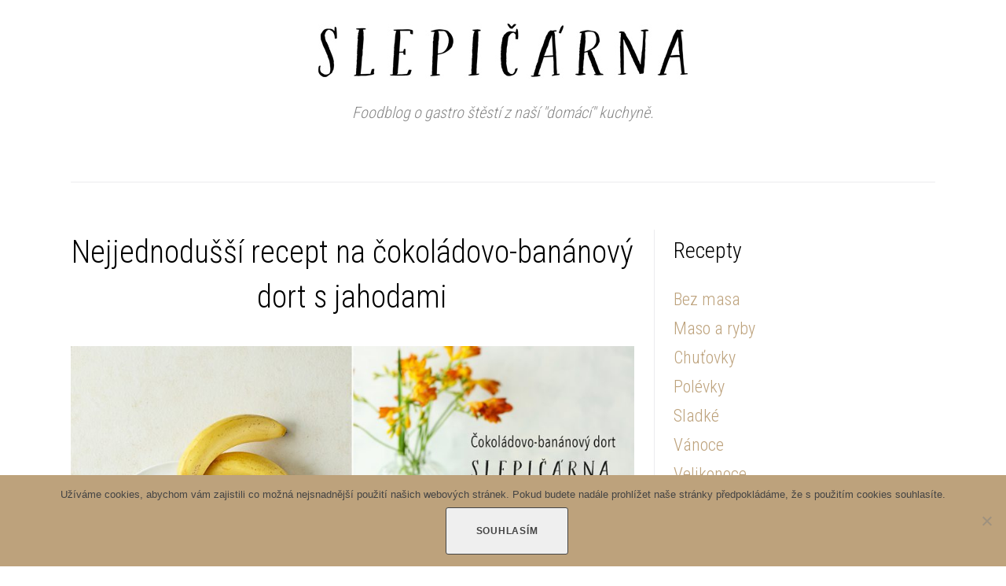

--- FILE ---
content_type: text/html; charset=UTF-8
request_url: https://www.slepicarna-blog.cz/tag/banan/
body_size: 31961
content:
<!DOCTYPE html>
<html dir="ltr" lang="cs" prefix="og: https://ogp.me/ns#">
<head>
<meta charset="UTF-8">
<link rel="profile" href="https://gmpg.org/xfn/11">
<link rel="pingback" href="https://www.slepicarna-blog.cz/xmlrpc.php">

<meta name="viewport" content="width=device-width, initial-scale=1, maximum-scale=1, user-scalable=no" />

		<!-- All in One SEO 4.9.3 - aioseo.com -->
	<meta name="robots" content="max-image-preview:large" />
	<link rel="canonical" href="https://www.slepicarna-blog.cz/tag/banan/" />
	<meta name="generator" content="All in One SEO (AIOSEO) 4.9.3" />
		<script type="application/ld+json" class="aioseo-schema">
			{"@context":"https:\/\/schema.org","@graph":[{"@type":"BreadcrumbList","@id":"https:\/\/www.slepicarna-blog.cz\/tag\/banan\/#breadcrumblist","itemListElement":[{"@type":"ListItem","@id":"https:\/\/www.slepicarna-blog.cz#listItem","position":1,"name":"Home","item":"https:\/\/www.slepicarna-blog.cz","nextItem":{"@type":"ListItem","@id":"https:\/\/www.slepicarna-blog.cz\/tag\/banan\/#listItem","name":"ban\u00e1n"}},{"@type":"ListItem","@id":"https:\/\/www.slepicarna-blog.cz\/tag\/banan\/#listItem","position":2,"name":"ban\u00e1n","previousItem":{"@type":"ListItem","@id":"https:\/\/www.slepicarna-blog.cz#listItem","name":"Home"}}]},{"@type":"CollectionPage","@id":"https:\/\/www.slepicarna-blog.cz\/tag\/banan\/#collectionpage","url":"https:\/\/www.slepicarna-blog.cz\/tag\/banan\/","name":"ban\u00e1n - SLEPI\u010c\u00c1RNA","inLanguage":"cs-CZ","isPartOf":{"@id":"https:\/\/www.slepicarna-blog.cz\/#website"},"breadcrumb":{"@id":"https:\/\/www.slepicarna-blog.cz\/tag\/banan\/#breadcrumblist"}},{"@type":"Organization","@id":"https:\/\/www.slepicarna-blog.cz\/#organization","name":"SLEPI\u010c\u00c1RNA","description":"Foodblog o gastro \u0161t\u011bst\u00ed z na\u0161\u00ed \"dom\u00e1c\u00ed\" kuchyn\u011b.","url":"https:\/\/www.slepicarna-blog.cz\/"},{"@type":"WebSite","@id":"https:\/\/www.slepicarna-blog.cz\/#website","url":"https:\/\/www.slepicarna-blog.cz\/","name":"SLEPI\u010c\u00c1RNA","description":"Foodblog o gastro \u0161t\u011bst\u00ed z na\u0161\u00ed \"dom\u00e1c\u00ed\" kuchyn\u011b.","inLanguage":"cs-CZ","publisher":{"@id":"https:\/\/www.slepicarna-blog.cz\/#organization"}}]}
		</script>
		<!-- All in One SEO -->


	<!-- This site is optimized with the Yoast SEO plugin v26.7 - https://yoast.com/wordpress/plugins/seo/ -->
	<title>banán - SLEPIČÁRNA</title>
	<link rel="canonical" href="https://www.slepicarna-blog.cz/tag/banan/" />
	<meta property="og:locale" content="cs_CZ" />
	<meta property="og:type" content="article" />
	<meta property="og:title" content="banán Archivy - SLEPIČÁRNA" />
	<meta property="og:url" content="https://www.slepicarna-blog.cz/tag/banan/" />
	<meta property="og:site_name" content="SLEPIČÁRNA" />
	<meta name="twitter:card" content="summary_large_image" />
	<script type="application/ld+json" class="yoast-schema-graph">{"@context":"https://schema.org","@graph":[{"@type":"CollectionPage","@id":"https://www.slepicarna-blog.cz/tag/banan/","url":"https://www.slepicarna-blog.cz/tag/banan/","name":"banán Archivy - SLEPIČÁRNA","isPartOf":{"@id":"https://www.slepicarna-blog.cz/#website"},"primaryImageOfPage":{"@id":"https://www.slepicarna-blog.cz/tag/banan/#primaryimage"},"image":{"@id":"https://www.slepicarna-blog.cz/tag/banan/#primaryimage"},"thumbnailUrl":"https://www.slepicarna-blog.cz/wp-content/uploads/2024/04/Slepicarnablog_recept_cokoladovo_bananovy_dort.jpg","breadcrumb":{"@id":"https://www.slepicarna-blog.cz/tag/banan/#breadcrumb"},"inLanguage":"cs"},{"@type":"ImageObject","inLanguage":"cs","@id":"https://www.slepicarna-blog.cz/tag/banan/#primaryimage","url":"https://www.slepicarna-blog.cz/wp-content/uploads/2024/04/Slepicarnablog_recept_cokoladovo_bananovy_dort.jpg","contentUrl":"https://www.slepicarna-blog.cz/wp-content/uploads/2024/04/Slepicarnablog_recept_cokoladovo_bananovy_dort.jpg","width":1097,"height":821,"caption":"Nejjednodušší recept na čokoládovo-banánový dort s jahodami"},{"@type":"BreadcrumbList","@id":"https://www.slepicarna-blog.cz/tag/banan/#breadcrumb","itemListElement":[{"@type":"ListItem","position":1,"name":"Domů","item":"https://www.slepicarna-blog.cz/"},{"@type":"ListItem","position":2,"name":"banán"}]},{"@type":"WebSite","@id":"https://www.slepicarna-blog.cz/#website","url":"https://www.slepicarna-blog.cz/","name":"SLEPIČÁRNA","description":"Foodblog o gastro štěstí z naší &quot;domácí&quot; kuchyně.","publisher":{"@id":"https://www.slepicarna-blog.cz/#organization"},"potentialAction":[{"@type":"SearchAction","target":{"@type":"EntryPoint","urlTemplate":"https://www.slepicarna-blog.cz/?s={search_term_string}"},"query-input":{"@type":"PropertyValueSpecification","valueRequired":true,"valueName":"search_term_string"}}],"inLanguage":"cs"},{"@type":"Organization","@id":"https://www.slepicarna-blog.cz/#organization","name":"Slepičárna blog","url":"https://www.slepicarna-blog.cz/","logo":{"@type":"ImageObject","inLanguage":"cs","@id":"https://www.slepicarna-blog.cz/#/schema/logo/image/","url":"https://www.slepicarna-blog.cz/wp-content/uploads/2018/06/slepičárna-blog-LOGO-inverzní-bez-pozadí.png","contentUrl":"https://www.slepicarna-blog.cz/wp-content/uploads/2018/06/slepičárna-blog-LOGO-inverzní-bez-pozadí.png","width":191,"height":191,"caption":"Slepičárna blog"},"image":{"@id":"https://www.slepicarna-blog.cz/#/schema/logo/image/"}}]}</script>
	<!-- / Yoast SEO plugin. -->


<link rel='dns-prefetch' href='//fonts.googleapis.com' />
<link rel="alternate" type="application/rss+xml" title="SLEPIČÁRNA &raquo; RSS zdroj" href="https://www.slepicarna-blog.cz/feed/" />
<link rel="alternate" type="application/rss+xml" title="SLEPIČÁRNA &raquo; RSS komentářů" href="https://www.slepicarna-blog.cz/comments/feed/" />
<link rel="alternate" type="application/rss+xml" title="SLEPIČÁRNA &raquo; RSS pro štítek banán" href="https://www.slepicarna-blog.cz/tag/banan/feed/" />
		<!-- This site uses the Google Analytics by MonsterInsights plugin v9.11.1 - Using Analytics tracking - https://www.monsterinsights.com/ -->
		<!-- Note: MonsterInsights is not currently configured on this site. The site owner needs to authenticate with Google Analytics in the MonsterInsights settings panel. -->
					<!-- No tracking code set -->
				<!-- / Google Analytics by MonsterInsights -->
		<style id='wp-img-auto-sizes-contain-inline-css' type='text/css'>
img:is([sizes=auto i],[sizes^="auto," i]){contain-intrinsic-size:3000px 1500px}
/*# sourceURL=wp-img-auto-sizes-contain-inline-css */
</style>
<link rel='stylesheet' id='sbr_styles-css' href='https://www.slepicarna-blog.cz/wp-content/plugins/reviews-feed/assets/css/sbr-styles.min.css?ver=2.1.1' type='text/css' media='all' />
<link rel='stylesheet' id='sbi_styles-css' href='https://www.slepicarna-blog.cz/wp-content/plugins/instagram-feed/css/sbi-styles.min.css?ver=6.10.0' type='text/css' media='all' />
<link rel='stylesheet' id='jquery-swiper-css' href='https://www.slepicarna-blog.cz/wp-content/themes/monstroid2/assets/css/swiper.min.css?ver=3.4.2' type='text/css' media='all' />
<style id='wp-emoji-styles-inline-css' type='text/css'>

	img.wp-smiley, img.emoji {
		display: inline !important;
		border: none !important;
		box-shadow: none !important;
		height: 1em !important;
		width: 1em !important;
		margin: 0 0.07em !important;
		vertical-align: -0.1em !important;
		background: none !important;
		padding: 0 !important;
	}
/*# sourceURL=wp-emoji-styles-inline-css */
</style>
<style id='wp-block-library-inline-css' type='text/css'>
:root{--wp-block-synced-color:#7a00df;--wp-block-synced-color--rgb:122,0,223;--wp-bound-block-color:var(--wp-block-synced-color);--wp-editor-canvas-background:#ddd;--wp-admin-theme-color:#007cba;--wp-admin-theme-color--rgb:0,124,186;--wp-admin-theme-color-darker-10:#006ba1;--wp-admin-theme-color-darker-10--rgb:0,107,160.5;--wp-admin-theme-color-darker-20:#005a87;--wp-admin-theme-color-darker-20--rgb:0,90,135;--wp-admin-border-width-focus:2px}@media (min-resolution:192dpi){:root{--wp-admin-border-width-focus:1.5px}}.wp-element-button{cursor:pointer}:root .has-very-light-gray-background-color{background-color:#eee}:root .has-very-dark-gray-background-color{background-color:#313131}:root .has-very-light-gray-color{color:#eee}:root .has-very-dark-gray-color{color:#313131}:root .has-vivid-green-cyan-to-vivid-cyan-blue-gradient-background{background:linear-gradient(135deg,#00d084,#0693e3)}:root .has-purple-crush-gradient-background{background:linear-gradient(135deg,#34e2e4,#4721fb 50%,#ab1dfe)}:root .has-hazy-dawn-gradient-background{background:linear-gradient(135deg,#faaca8,#dad0ec)}:root .has-subdued-olive-gradient-background{background:linear-gradient(135deg,#fafae1,#67a671)}:root .has-atomic-cream-gradient-background{background:linear-gradient(135deg,#fdd79a,#004a59)}:root .has-nightshade-gradient-background{background:linear-gradient(135deg,#330968,#31cdcf)}:root .has-midnight-gradient-background{background:linear-gradient(135deg,#020381,#2874fc)}:root{--wp--preset--font-size--normal:16px;--wp--preset--font-size--huge:42px}.has-regular-font-size{font-size:1em}.has-larger-font-size{font-size:2.625em}.has-normal-font-size{font-size:var(--wp--preset--font-size--normal)}.has-huge-font-size{font-size:var(--wp--preset--font-size--huge)}.has-text-align-center{text-align:center}.has-text-align-left{text-align:left}.has-text-align-right{text-align:right}.has-fit-text{white-space:nowrap!important}#end-resizable-editor-section{display:none}.aligncenter{clear:both}.items-justified-left{justify-content:flex-start}.items-justified-center{justify-content:center}.items-justified-right{justify-content:flex-end}.items-justified-space-between{justify-content:space-between}.screen-reader-text{border:0;clip-path:inset(50%);height:1px;margin:-1px;overflow:hidden;padding:0;position:absolute;width:1px;word-wrap:normal!important}.screen-reader-text:focus{background-color:#ddd;clip-path:none;color:#444;display:block;font-size:1em;height:auto;left:5px;line-height:normal;padding:15px 23px 14px;text-decoration:none;top:5px;width:auto;z-index:100000}html :where(.has-border-color){border-style:solid}html :where([style*=border-top-color]){border-top-style:solid}html :where([style*=border-right-color]){border-right-style:solid}html :where([style*=border-bottom-color]){border-bottom-style:solid}html :where([style*=border-left-color]){border-left-style:solid}html :where([style*=border-width]){border-style:solid}html :where([style*=border-top-width]){border-top-style:solid}html :where([style*=border-right-width]){border-right-style:solid}html :where([style*=border-bottom-width]){border-bottom-style:solid}html :where([style*=border-left-width]){border-left-style:solid}html :where(img[class*=wp-image-]){height:auto;max-width:100%}:where(figure){margin:0 0 1em}html :where(.is-position-sticky){--wp-admin--admin-bar--position-offset:var(--wp-admin--admin-bar--height,0px)}@media screen and (max-width:600px){html :where(.is-position-sticky){--wp-admin--admin-bar--position-offset:0px}}

/*# sourceURL=wp-block-library-inline-css */
</style><style id='global-styles-inline-css' type='text/css'>
:root{--wp--preset--aspect-ratio--square: 1;--wp--preset--aspect-ratio--4-3: 4/3;--wp--preset--aspect-ratio--3-4: 3/4;--wp--preset--aspect-ratio--3-2: 3/2;--wp--preset--aspect-ratio--2-3: 2/3;--wp--preset--aspect-ratio--16-9: 16/9;--wp--preset--aspect-ratio--9-16: 9/16;--wp--preset--color--black: #000000;--wp--preset--color--cyan-bluish-gray: #abb8c3;--wp--preset--color--white: #ffffff;--wp--preset--color--pale-pink: #f78da7;--wp--preset--color--vivid-red: #cf2e2e;--wp--preset--color--luminous-vivid-orange: #ff6900;--wp--preset--color--luminous-vivid-amber: #fcb900;--wp--preset--color--light-green-cyan: #7bdcb5;--wp--preset--color--vivid-green-cyan: #00d084;--wp--preset--color--pale-cyan-blue: #8ed1fc;--wp--preset--color--vivid-cyan-blue: #0693e3;--wp--preset--color--vivid-purple: #9b51e0;--wp--preset--gradient--vivid-cyan-blue-to-vivid-purple: linear-gradient(135deg,rgb(6,147,227) 0%,rgb(155,81,224) 100%);--wp--preset--gradient--light-green-cyan-to-vivid-green-cyan: linear-gradient(135deg,rgb(122,220,180) 0%,rgb(0,208,130) 100%);--wp--preset--gradient--luminous-vivid-amber-to-luminous-vivid-orange: linear-gradient(135deg,rgb(252,185,0) 0%,rgb(255,105,0) 100%);--wp--preset--gradient--luminous-vivid-orange-to-vivid-red: linear-gradient(135deg,rgb(255,105,0) 0%,rgb(207,46,46) 100%);--wp--preset--gradient--very-light-gray-to-cyan-bluish-gray: linear-gradient(135deg,rgb(238,238,238) 0%,rgb(169,184,195) 100%);--wp--preset--gradient--cool-to-warm-spectrum: linear-gradient(135deg,rgb(74,234,220) 0%,rgb(151,120,209) 20%,rgb(207,42,186) 40%,rgb(238,44,130) 60%,rgb(251,105,98) 80%,rgb(254,248,76) 100%);--wp--preset--gradient--blush-light-purple: linear-gradient(135deg,rgb(255,206,236) 0%,rgb(152,150,240) 100%);--wp--preset--gradient--blush-bordeaux: linear-gradient(135deg,rgb(254,205,165) 0%,rgb(254,45,45) 50%,rgb(107,0,62) 100%);--wp--preset--gradient--luminous-dusk: linear-gradient(135deg,rgb(255,203,112) 0%,rgb(199,81,192) 50%,rgb(65,88,208) 100%);--wp--preset--gradient--pale-ocean: linear-gradient(135deg,rgb(255,245,203) 0%,rgb(182,227,212) 50%,rgb(51,167,181) 100%);--wp--preset--gradient--electric-grass: linear-gradient(135deg,rgb(202,248,128) 0%,rgb(113,206,126) 100%);--wp--preset--gradient--midnight: linear-gradient(135deg,rgb(2,3,129) 0%,rgb(40,116,252) 100%);--wp--preset--font-size--small: 13px;--wp--preset--font-size--medium: 20px;--wp--preset--font-size--large: 36px;--wp--preset--font-size--x-large: 42px;--wp--preset--spacing--20: 0.44rem;--wp--preset--spacing--30: 0.67rem;--wp--preset--spacing--40: 1rem;--wp--preset--spacing--50: 1.5rem;--wp--preset--spacing--60: 2.25rem;--wp--preset--spacing--70: 3.38rem;--wp--preset--spacing--80: 5.06rem;--wp--preset--shadow--natural: 6px 6px 9px rgba(0, 0, 0, 0.2);--wp--preset--shadow--deep: 12px 12px 50px rgba(0, 0, 0, 0.4);--wp--preset--shadow--sharp: 6px 6px 0px rgba(0, 0, 0, 0.2);--wp--preset--shadow--outlined: 6px 6px 0px -3px rgb(255, 255, 255), 6px 6px rgb(0, 0, 0);--wp--preset--shadow--crisp: 6px 6px 0px rgb(0, 0, 0);}:where(.is-layout-flex){gap: 0.5em;}:where(.is-layout-grid){gap: 0.5em;}body .is-layout-flex{display: flex;}.is-layout-flex{flex-wrap: wrap;align-items: center;}.is-layout-flex > :is(*, div){margin: 0;}body .is-layout-grid{display: grid;}.is-layout-grid > :is(*, div){margin: 0;}:where(.wp-block-columns.is-layout-flex){gap: 2em;}:where(.wp-block-columns.is-layout-grid){gap: 2em;}:where(.wp-block-post-template.is-layout-flex){gap: 1.25em;}:where(.wp-block-post-template.is-layout-grid){gap: 1.25em;}.has-black-color{color: var(--wp--preset--color--black) !important;}.has-cyan-bluish-gray-color{color: var(--wp--preset--color--cyan-bluish-gray) !important;}.has-white-color{color: var(--wp--preset--color--white) !important;}.has-pale-pink-color{color: var(--wp--preset--color--pale-pink) !important;}.has-vivid-red-color{color: var(--wp--preset--color--vivid-red) !important;}.has-luminous-vivid-orange-color{color: var(--wp--preset--color--luminous-vivid-orange) !important;}.has-luminous-vivid-amber-color{color: var(--wp--preset--color--luminous-vivid-amber) !important;}.has-light-green-cyan-color{color: var(--wp--preset--color--light-green-cyan) !important;}.has-vivid-green-cyan-color{color: var(--wp--preset--color--vivid-green-cyan) !important;}.has-pale-cyan-blue-color{color: var(--wp--preset--color--pale-cyan-blue) !important;}.has-vivid-cyan-blue-color{color: var(--wp--preset--color--vivid-cyan-blue) !important;}.has-vivid-purple-color{color: var(--wp--preset--color--vivid-purple) !important;}.has-black-background-color{background-color: var(--wp--preset--color--black) !important;}.has-cyan-bluish-gray-background-color{background-color: var(--wp--preset--color--cyan-bluish-gray) !important;}.has-white-background-color{background-color: var(--wp--preset--color--white) !important;}.has-pale-pink-background-color{background-color: var(--wp--preset--color--pale-pink) !important;}.has-vivid-red-background-color{background-color: var(--wp--preset--color--vivid-red) !important;}.has-luminous-vivid-orange-background-color{background-color: var(--wp--preset--color--luminous-vivid-orange) !important;}.has-luminous-vivid-amber-background-color{background-color: var(--wp--preset--color--luminous-vivid-amber) !important;}.has-light-green-cyan-background-color{background-color: var(--wp--preset--color--light-green-cyan) !important;}.has-vivid-green-cyan-background-color{background-color: var(--wp--preset--color--vivid-green-cyan) !important;}.has-pale-cyan-blue-background-color{background-color: var(--wp--preset--color--pale-cyan-blue) !important;}.has-vivid-cyan-blue-background-color{background-color: var(--wp--preset--color--vivid-cyan-blue) !important;}.has-vivid-purple-background-color{background-color: var(--wp--preset--color--vivid-purple) !important;}.has-black-border-color{border-color: var(--wp--preset--color--black) !important;}.has-cyan-bluish-gray-border-color{border-color: var(--wp--preset--color--cyan-bluish-gray) !important;}.has-white-border-color{border-color: var(--wp--preset--color--white) !important;}.has-pale-pink-border-color{border-color: var(--wp--preset--color--pale-pink) !important;}.has-vivid-red-border-color{border-color: var(--wp--preset--color--vivid-red) !important;}.has-luminous-vivid-orange-border-color{border-color: var(--wp--preset--color--luminous-vivid-orange) !important;}.has-luminous-vivid-amber-border-color{border-color: var(--wp--preset--color--luminous-vivid-amber) !important;}.has-light-green-cyan-border-color{border-color: var(--wp--preset--color--light-green-cyan) !important;}.has-vivid-green-cyan-border-color{border-color: var(--wp--preset--color--vivid-green-cyan) !important;}.has-pale-cyan-blue-border-color{border-color: var(--wp--preset--color--pale-cyan-blue) !important;}.has-vivid-cyan-blue-border-color{border-color: var(--wp--preset--color--vivid-cyan-blue) !important;}.has-vivid-purple-border-color{border-color: var(--wp--preset--color--vivid-purple) !important;}.has-vivid-cyan-blue-to-vivid-purple-gradient-background{background: var(--wp--preset--gradient--vivid-cyan-blue-to-vivid-purple) !important;}.has-light-green-cyan-to-vivid-green-cyan-gradient-background{background: var(--wp--preset--gradient--light-green-cyan-to-vivid-green-cyan) !important;}.has-luminous-vivid-amber-to-luminous-vivid-orange-gradient-background{background: var(--wp--preset--gradient--luminous-vivid-amber-to-luminous-vivid-orange) !important;}.has-luminous-vivid-orange-to-vivid-red-gradient-background{background: var(--wp--preset--gradient--luminous-vivid-orange-to-vivid-red) !important;}.has-very-light-gray-to-cyan-bluish-gray-gradient-background{background: var(--wp--preset--gradient--very-light-gray-to-cyan-bluish-gray) !important;}.has-cool-to-warm-spectrum-gradient-background{background: var(--wp--preset--gradient--cool-to-warm-spectrum) !important;}.has-blush-light-purple-gradient-background{background: var(--wp--preset--gradient--blush-light-purple) !important;}.has-blush-bordeaux-gradient-background{background: var(--wp--preset--gradient--blush-bordeaux) !important;}.has-luminous-dusk-gradient-background{background: var(--wp--preset--gradient--luminous-dusk) !important;}.has-pale-ocean-gradient-background{background: var(--wp--preset--gradient--pale-ocean) !important;}.has-electric-grass-gradient-background{background: var(--wp--preset--gradient--electric-grass) !important;}.has-midnight-gradient-background{background: var(--wp--preset--gradient--midnight) !important;}.has-small-font-size{font-size: var(--wp--preset--font-size--small) !important;}.has-medium-font-size{font-size: var(--wp--preset--font-size--medium) !important;}.has-large-font-size{font-size: var(--wp--preset--font-size--large) !important;}.has-x-large-font-size{font-size: var(--wp--preset--font-size--x-large) !important;}
/*# sourceURL=global-styles-inline-css */
</style>

<style id='classic-theme-styles-inline-css' type='text/css'>
/*! This file is auto-generated */
.wp-block-button__link{color:#fff;background-color:#32373c;border-radius:9999px;box-shadow:none;text-decoration:none;padding:calc(.667em + 2px) calc(1.333em + 2px);font-size:1.125em}.wp-block-file__button{background:#32373c;color:#fff;text-decoration:none}
/*# sourceURL=/wp-includes/css/classic-themes.min.css */
</style>
<link rel='stylesheet' id='cptch_stylesheet-css' href='https://www.slepicarna-blog.cz/wp-content/plugins/captcha/css/front_end_style.css?ver=4.4.5' type='text/css' media='all' />
<link rel='stylesheet' id='dashicons-css' href='https://www.slepicarna-blog.cz/wp-includes/css/dashicons.min.css?ver=6.9' type='text/css' media='all' />
<link rel='stylesheet' id='cptch_desktop_style-css' href='https://www.slepicarna-blog.cz/wp-content/plugins/captcha/css/desktop_style.css?ver=4.4.5' type='text/css' media='all' />
<link rel='stylesheet' id='cookie-notice-front-css' href='https://www.slepicarna-blog.cz/wp-content/plugins/cookie-notice/css/front.min.css?ver=2.5.11' type='text/css' media='all' />
<link rel='stylesheet' id='ctf_styles-css' href='https://www.slepicarna-blog.cz/wp-content/plugins/custom-twitter-feeds/css/ctf-styles.min.css?ver=2.3.1' type='text/css' media='all' />
<link rel='stylesheet' id='cff-css' href='https://www.slepicarna-blog.cz/wp-content/plugins/custom-facebook-feed/assets/css/cff-style.min.css?ver=4.3.4' type='text/css' media='all' />
<link rel='stylesheet' id='sb-font-awesome-css' href='https://www.slepicarna-blog.cz/wp-content/plugins/custom-facebook-feed/assets/css/font-awesome.min.css?ver=4.7.0' type='text/css' media='all' />
<link rel='stylesheet' id='cherry-google-fonts-css' href='//fonts.googleapis.com/css?family=Roboto+Condensed%3A300%2C400%2C200%7CLibre+Franklin%3A300italic%2C600%2C300&#038;subset=latin-ext%2Ccyrillic-ext%2Clatin&#038;ver=6.9' type='text/css' media='all' />
<link rel='stylesheet' id='font-awesome-css' href='https://www.slepicarna-blog.cz/wp-content/themes/monstroid2/assets/css/font-awesome.min.css?ver=4.7.0' type='text/css' media='all' />
<link rel='stylesheet' id='material-icons-css' href='https://www.slepicarna-blog.cz/wp-content/themes/monstroid2/assets/css/material-icons.min.css?ver=2.2.0' type='text/css' media='all' />
<link rel='stylesheet' id='magnific-popup-css' href='https://www.slepicarna-blog.cz/wp-content/themes/monstroid2/assets/css/magnific-popup.min.css?ver=1.1.0' type='text/css' media='all' />
<link rel='stylesheet' id='linear-icons-css' href='https://www.slepicarna-blog.cz/wp-content/themes/monstroid2/assets/css/linearicons.css?ver=1.0.0' type='text/css' media='all' />
<link rel='stylesheet' id='material-design-css' href='https://www.slepicarna-blog.cz/wp-content/themes/monstroid2/assets/css/material-design.css?ver=1.0.0' type='text/css' media='all' />
<link rel='stylesheet' id='monstroid2-theme-style-css' href='https://www.slepicarna-blog.cz/wp-content/themes/monstroid2/style.css?ver=6.9' type='text/css' media='all' />
<link rel='stylesheet' id='monstroid2-child-theme-style-css' href='https://www.slepicarna-blog.cz/wp-content/themes/monstroid2-child/style.css?ver=1.0.0' type='text/css' media='all' />
<link rel='stylesheet' id='monstroid2-skin-style-css' href='https://www.slepicarna-blog.cz/wp-content/themes/monstroid2/skins/default/style-default.css?ver=1.3.2' type='text/css' media='all' />
<style id='monstroid2-skin-style-inline-css' type='text/css'>
/* #Typography */body {font-style: normal;font-weight: 300;font-size: 20px;line-height: 1.89;font-family: 'Roboto Condensed', sans-serif;letter-spacing: 0em;text-align: left;color: #888888;}h1,.h1-style {font-style: normal;font-weight: 400;font-size: 40px;line-height: 1.1;font-family: 'Roboto Condensed', sans-serif;letter-spacing: 0em;text-align: inherit;color: #000000;}h2,.h2-style {font-style: normal;font-weight: 200;font-size: 36px;line-height: 1.333;font-family: 'Roboto Condensed', sans-serif;letter-spacing: 0em;text-align: inherit;color: #000000;}h3,.h3-style {font-style: normal;font-weight: 200;font-size: 32px;line-height: 1.35;font-family: 'Roboto Condensed', sans-serif;letter-spacing: 0em;text-align: inherit;color: #000000;}h4,.h4-style {font-style: normal;font-weight: 300;font-size: 38px;line-height: 1.43;font-family: 'Roboto Condensed', sans-serif;letter-spacing: 0em;text-align: inherit;color: #000000;}h5,.h5-style {font-style: normal;font-weight: 300;font-size: 28px;line-height: 1.54;font-family: 'Roboto Condensed', sans-serif;letter-spacing: 0em;text-align: inherit;color: #000000;}h6,.h6-style {font-style: normal;font-weight: 300;font-size: 22px;line-height: 1.89;font-family: 'Roboto Condensed', sans-serif;letter-spacing: 0em;text-align: inherit;color: #000000;}@media (min-width: 992px) {h1,.h1-style { font-size: 80px; }h2,.h2-style { font-size: 60px; }h3,.h3-style { font-size: 40px; }h4,.h4-style { font-size: 40px; }}a,h1 a:hover,h2 a:hover,h3 a:hover,h4 a:hover,h5 a:hover,h6 a:hover,.not-found .page-title { color: #bda27c; }a:hover { color: #000000; }/* #Invert Color Scheme */.invert { color: #ffffff; }.invert h1 { color: #ffffff; }.invert h2 { color: #ffffff; }.invert h3 { color: #ffffff; }.invert h4 { color: #ffffff; }.invert h5 { color: #ffffff; }.invert h6 { color: #ffffff; }.invert a { color: #ffffff; }.invert a:hover { color: #bda27c; }.invert.invert_primary a:hover {color: #000000;}.text-accent-1 { color: #bda27c; }.invert .text-accent-1 { color: #ffffff;}.text-accent-2 { color: #000000; }.invert .text-accent-2 { color: #ffffff; }.text-accent-3 { color: #f8f8f8; }.invert .text-accent-3 { color: #ffffff; }/* #Layout */@media (min-width: 1200px) {.site .container {max-width: 1150px;}}/* #404 */body.error404 .site-content {background-color: #bda27c;background-repeat: no-repeat;background-position: center top;background-attachment: scroll;}/*Dynamic styles for Woo-elements */header .woocommerce-currency-switcher-form ul.dd-options {background-color: #ffffff;}/* * Woo-elements * Listing line Products */.products .product h3,.tm-categories-carousel-widget-container h3,.products .product-category h3,.tm-woowishlist-widget-product h3,.tm-woocompare-widget-product h3 {font-style: normal;font-weight: 300;font-size: 22px;line-height: 1.89;font-family: 'Roboto Condensed', sans-serif;letter-spacing: 0em;text-align: inherit;color: #000000;}.tm_banners_grid_widget_banner_title{font-style: normal;font-weight: 200;font-size: 40px;line-height: 1.35;font-family: 'Roboto Condensed', sans-serif;letter-spacing: 0em;text-align: inherit;color: #000000;}.products .product-category .title_count_block>span,.tm-categories-carousel-widget-container .tm-categories-carousel-widget-wrapper .title_count_block>span {color: #888888;}.products .product-category > a h3:hover,.tm-categories-carousel-widget-container h3:hover,.products .product-category > a .title_count_block>span:hover,.tm-categories-carousel-widget-container .tm-categories-carousel-widget-wrapper .title_count_block>span:hover {color: #bda27c;}.products .product.product-list h3, .related h4,.woocommerce .page-title, .woocommerce-checkout h3,.woocommerce-checkout .woocommerce-info,.woocommerce-checkout-payment .payment_methods li label,.woocommerce-checkout h2,.tm_custom_menu_widget h3{font-style: normal;font-weight: 300;font-size: 28px;line-height: 1.54;font-family: 'Roboto Condensed', sans-serif;letter-spacing: 0em;text-align: inherit;color: #000000;}/* * Woo-elements * Woocommerce carousel-category-products */.tm-categories-carousel-widget-container .swiper-button-next,.tm-categories-carousel-widget-container .swiper-button-prev,.woocommerce .tablesaw-bar .tablesaw-advance a.tablesaw-nav-btn,.woocommerce-product-search label i {color: rgb(200,200,200);}.tm-categories-carousel-widget-container .swiper-button-next:hover,.tm-categories-carousel-widget-container .swiper-button-prev:hover,.woocommerce .tablesaw-bar .tablesaw-advance a.tablesaw-nav-btn:hover {color: #bda27c;}.woocommerce .swiper-container-horizontal > .swiper-pagination-bullets .swiper-pagination-bullet {background-color: #000000;}.woocommerce .swiper-container-horizontal > .swiper-pagination-bullets .swiper-pagination-bullet-active,.woocommerce .swiper-container-horizontal > .swiper-pagination-bullets .swiper-pagination-bullet:hover,.site-header-cart .cart-contents .count {background-color: #bda27c;}.tm_about_store_widget span {font-style: normal;font-weight: 300;font-size: 40px;line-height: 1.43;font-family: 'Roboto Condensed', sans-serif;letter-spacing: 0em;}#tm_builder_outer_content .tm_pb_widget_area .tm_about_store_widget h3.widget-title {font-style: normal;font-weight: 200;font-size: 60px;line-height: 1.333;font-family: 'Roboto Condensed', sans-serif;letter-spacing: 0em;}#tm_builder_outer_content .tm_pb_widget_area .widget.tm_about_store_widget,.tm_about_store_widget,#tm_builder_outer_content .tm_pb_widget_area .tm_about_store_widget h3.widget-title{color: #ffffff;}/* * Woo-elements * Woocommerce price styles */.woocommerce .products .product .price,.woocommerce div.product span.price,.woocommerce div.product p.price,.cart_list li .quantity .amount,.woocommerce-cart .woocommerce .amount,.woocommerce-checkout .woocommerce .amount,.widget .woocs_price_code ins,.price {color: #bda27c;}.woocommerce .products .product .price del,.woocommerce div.product p.price del,.woocommerce div.product span.price del,.widget .woocs_price_code del {color: #888888;}/* * Woo-elements * Woocommerce product widgets */.woocommerce.widget .product-title,.woocommerce.widget .product-title a,.woocommerce ul.cart_list li>a,.woocommerce ul.product_list_widget li>a {font-style: normal;font-weight: 300;font-size: 17px;line-height: 1.7199;font-family: 'Roboto Condensed', sans-serif;color: #000000;}.woocommerce.widget .product-title a:hover,.woocommerce ul.cart_list li>a:hover,.woocommerce ul.product_list_widget li>a:hover {color: #bda27c;}/* Styles for product-categories */.woocommerce > ul > li .product-widget-categories,.woocommerce > ul > li .product-widget-categories a,.woocommerce > ul span.reviewer,.woocommerce.widget_shopping_cart .total span,.woocommerce .widget_layered_nav ul li {color: #888888;}.woocommerce > ul > li .product-widget-categories a:hover,.woocommerce.widget_shopping_cart .total strong,.woocommerce.widget_shopping_cart ul.cart_list > li dl dt {color: #bda27c;}.invert .site-header-cart .shopping_cart-dropdown-wrap .shopping_cart-header > * {color: #000000;}.invert .woocommerce.widget_shopping_cart .cart_list li.empty {color: #888888;}/* * Woo-elements * Compare and wishlist buttons */.woocommerce .tm-woocompare-button,.woocommerce .tm-woowishlist-button {border-color: rgb(200,200,200);}.woocommerce .tm-woocompare-button:hover,.woocommerce .tm-woowishlist-button:hover {border-color: #bda27c;}.woocommerce .tm-woocompare-page-button.button.alt,.woocommerce .tm-woowishlist-page-button.button.btn {color: rgb(200,200,200);}.woocommerce .tm-woocompare-page-button.button.alt:hover,.woocommerce .tm-woowishlist-page-button.button.btn:hover {color: #000000;}.woocommerce button.button.btn {color: rgb(200,200,200);}.woocommerce button.button.btn:hover {color: #ffffff;background-color: #bda27c;}/* * Woo-elements * Sale-timer styles */.tm-products-sale-end-date span {background-color: #bda27c;color: #ffffff;}/* * Woo-elements * Styles for tags and categories list -- loop product */.product-categories li,.product-categories li a,.product-widget-tags li,.product-widget-tags li a {color: #888888;}.product-categories li a:hover,.product-widget-tags li a:hover,.widget.widget_product_categories .product-categories li,.widget.widget_product_categories .product-categories li a {color: #bda27c;}.widget.widget_product_categories .product-categories li a:hover,.widget.widget_product_categories .product-categories li.current-cat a {color: #000000;}.woocommerce .widget_price_filter .price_slider_amount .button {color: #000000;}.woocommerce .widget_price_filter .price_slider_amount .button:hover {background-color: #bda27c;border-color: #bda27c;color: #ffffff;}/* * Woo-elements * Buttons woo styles */.woocommerce #respond input#submit,.woocommerce a.button,.woocommerce button.button,.woocommerce button.button.tm-woocompare-empty,.woocommerce input.button,.woocommerce #respond input#submit.alt,.woocommerce a.button.alt,.woocommerce button.button.alt,.woocommerce input.button.alt,.woocommerce a.button.add_to_cart_button.loading:hover,.woocommerce button.button.btn.tm-wc-ajax-load-more-button {background-color: #bda27c;color: #ffffff;}.woocommerce a.button.product_type_variable {color: #000000;}.woocommerce a.button.product_type_variable:after{color: #888888;}.woocommerce #respond input#submit:hover,.woocommerce a.button:hover,.woocommerce button.button:hover,.woocommerce button.button.tm-woocompare-empty:hover,.woocommerce input.button:hover,.woocommerce #respond input#submit.alt:hover,.woocommerce a.button.alt:hover,.woocommerce button.button.alt:hover,.woocommerce input.button.alt:hover,.woocommerce button.button.btn.tm-wc-ajax-load-more-button:hover {background-color: #000000;color: #ffffff;}.woocommerce a.button.product_type_variable:hover {color: #ffffff;background-color: #bda27c;border-color: #bda27c;}.woocommerce a.button.product_type_variable:hover:after{color: #ffffff;}.woocommerce a.button.product_type_variable:active {box-shadow: 0 0 10px #bda27c;}/*disable button syles*/.woocommerce #respond input#submit.alt.disabled,.woocommerce #respond input#submit.alt.disabled:hover,.woocommerce #respond input#submit.alt:disabled,.woocommerce #respond input#submit.alt:disabled:hover,.woocommerce #respond input#submit.alt:disabled[disabled],.woocommerce #respond input#submit.alt:disabled[disabled]:hover,.woocommerce a.button.alt.disabled,.woocommerce a.button.alt.disabled:hover,.woocommerce a.button.alt:disabled,.woocommerce a.button.alt:disabled:hover,.woocommerce a.button.alt:disabled[disabled],.woocommerce a.button.alt:disabled[disabled]:hover,.woocommerce button.button.alt.disabled,.woocommerce button.button.alt.disabled:hover,.woocommerce button.button.alt:disabled,.woocommerce button.button.alt:disabled:hover,.woocommerce button.button.alt:disabled[disabled],.woocommerce button.button.alt:disabled[disabled]:hover,.woocommerce input.button.alt.disabled,.woocommerce input.button.alt.disabled:hover,.woocommerce input.button.alt:disabled,.woocommerce input.button.alt:disabled:hover,.woocommerce input.button:disabled,.woocommerce input.button:disabled[disabled],.woocommerce input.button:disabled:hover,.woocommerce input.button:disabled[disabled]:hover,.woocommerce input.button.alt:disabled[disabled],.woocommerce input.button.alt:disabled[disabled]:hover,.woocommerce-cart table.cart input.header-btn:disabled {background-color: rgb(164,137,99);color: #ffffff;}/* * Woo-elements * Woo-Badge styles */.woocommerce span.featured,.woocommerce span.onsale,.woocommerce span.new {color: #ffffff;}.woocommerce span.onsale{background-color: #ff596d;}.woocommerce span.featured {background-color: #ffc045;}.woocommerce span.new {background-color: #000000;}/* * Woo-elements * Grid-list toggle buttons */.tm-woo-grid-list-toggle-button .tm-woo-grid-list-toggler {color: #000000;}.tm-wc-ajax-products-wrapper .tm-woo-grid-list-toggle-button-wrapper .tm-woo-grid-list-toggle-button .tm-woo-grid-list-toggler.disabled,.tm-wc-ajax-products-wrapper .tm-woo-grid-list-toggle-button-wrapper .tm-woo-grid-list-toggle-button .tm-woo-grid-list-toggler:hover {color: #bda27c;}/* * Woo-elements * Single-product styles */.single-product div.product h1.product_title{font-style: normal;font-weight: 300;font-size: 40px;line-height: 1.43;font-family: 'Roboto Condensed', sans-serif;letter-spacing: 0em;text-align: inherit;color: #000000;}.woocommerce.single-product #content div.product .product_meta,.woocommerce-currency-switcher-form .dd-container .dd-selected label,.woocommerce.single-product #content div.product .product_meta a {color: #888888;}.woocommerce.single-product #content div.product .product_meta a:hover {color: #bda27c;}.woocommerce table.shop_attributes th {color: #000000;}/* * Woo-elements * SmartBox widget */.tm-products-smart-box-widget__rd-material-tabs .product h3 {font-family: Roboto Condensed, sans-serif;font-style: normal;font-weight: 300;font-size: 20px;line-height: 1.89;letter-spacing: 0em;}.rd-material-tab.rd-material-tab-active a, .tm_custom_menu_widget .menu li a,.tm-products-smart-box-widget__rd-material-tabs .product h3:hover,.widget.tm_products_smart_box_widget .rd-material-tabs__list .rd-material-tab a:hover,.widget.tm_products_smart_box_widget .rd-material-tabs__list .rd-material-tab a:hover:before,.widget.tm_products_smart_box_widget .rd-material-tabs__list .rd-material-tab.rd-material-tab-active a,.widget.tm_products_smart_box_widget .rd-material-tabs__list .rd-material-tab.rd-material-tab-active a:before{color: #bda27c;}.tm_custom_menu_widget .menu li a:hover,.widget.tm_products_smart_box_widget .rd-material-tabs__list .rd-material-tab a,.widget.tm_products_smart_box_widget .rd-material-tabs__list .rd-material-tab a:before {color: #000000;}.tm-products-smart-box-widget__rd-material-tabs .product span.price:hover,.tm-products-smart-box-widget__rd-material-tabs .product span.price:hover ins,.tm-products-smart-box-widget__rd-material-tabs .product span.price:hover del {color: #888888;}.tm-products-smart-box-widget__rd-material-tabs .product .price del .amount{font-size: 22px;}.tm-products-smart-box-widget__rd-material-tabs .product .price del .amount,.tm-products-smart-box-widget__rd-material-tabs .product .price del {font-family: Roboto Condensed, sans-serif;}/** * Woo-elements * Cart page * */.tm-woowishlist-remove,.tm-woocompare-remove {color: rgb(203,203,203);}.tm-woowishlist-remove:hover,.tm-woocompare-remove:hover {color: #bda27c;}.woocommerce a.remove{color: rgb(203,203,203) !important;}.woocommerce a.remove:hover{color: #bda27c !important;}.woocommerce table.shop_table thead tr,.woocommerce table.shop_table tbody tr.cart_item:nth-child(even),.woocommerce table.shop_table tbody tr.order_item:nth-child(even){background-color: #ffffff;}.woocommerce table.shop_table tbody tr.cart_item,.woocommerce table.shop_table tbody tr.order_item {background-color: #ffffff;}.woocommerce table.shop_table tbody tr td.product-name {font-style: normal;font-weight: 300;font-size: 20px;line-height: 1.89;font-family: 'Roboto Condensed', sans-serif;letter-spacing: 0em;text-align: left;color: #888888;}.woocommerce table.shop_table.woocommerce-checkout-review-order-table tbody tr td strong.product-quantity,table.order_details tbody tr td strong.product-quantity,.woocommerce table.shop_table tbody tr td.product-name a:hover,.tm-wc-ajax-products-wrapper .tm-wc-ajax-filters-wrapper .tm-wc-ajax-filters-reset.button{color: #bda27c;}.woocommerce table.shop_table thead th,.cart-collaterals div.cart_totals table tbody tr,.cart-collaterals div.cart_totals table tbody td,.cart-collaterals div.cart_totals table tbody td,.cart-collaterals div.cart_totals table tbody th,table.shop_table.woocommerce-checkout-review-order-table tfoot tr.cart-subtotal th,table.shop_table.woocommerce-checkout-review-order-table tfoot tr.tax-rate th,table.shop_table.woocommerce-checkout-review-order-table tfoot tr.tax-total th,table.shop_table.woocommerce-checkout-review-order-table tfoot tr.order-total th,.woocommerce table.shop_table.woocommerce-checkout-review-order-table tbody tr td,table.order_details tfoot tr,.woocommerce .order_details li strong,.woocommerce table.shop_table tbody tr td.product-name a,.tm-wc-ajax-products-wrapper .tm-wc-ajax-filters-wrapper .tm-wc-ajax-filters-reset.button:hover {color: #000000;}.tm-wc-ajax-products-wrapper .tm-wc-ajax-filters-wrapper .tm-wc-ajax-filters-attribute {border-color: #f8f8f8;background-color: #f8f8f8;}/** * Woo-elements * Checkout page * */.woocommerce-checkout .woocommerce-info > a,.woocommerce form.login .form-row label.inline,.woocommerce form .form-row .select2-container.country_to_state .select2-choice,.woocommerce form .form-row.create-account label.checkbox,.woocommerce div.product form.cart .variations label { color: #888888;}.woocommerce-checkout .woocommerce-info > a:hover,.woocommerce form.login .form-row label.inline:hover,.woocommerce form .form-row.create-account label.checkbox:hover,.woocommerce form .form-row .required {color: #bda27c;}.woocommerce form.checkout_coupon .form-row-last .button {background-color: #000000;}.woocommerce form.checkout_coupon .form-row-last .button:hover {background-color: #bda27c;}#add_payment_method #payment,.woocommerce-cart #payment,.woocommerce-checkout #payment {background-color: #ffffff;}.woocommerce form label,#add_payment_method #payment div.payment_box,.woocommerce-cart #payment div.payment_box,.woocommerce-checkout #payment div.payment_box {color: #000000;}/** * Woo-elements * Account page * */.woocommerce-account.logged-in .entry-content .woocommerce {background-color: #ffffff;}.woocommerce-account.logged-in .entry-content .woocommerce .woocommerce-MyAccount-content {background-color: #ffffff;}.woocommerce-account.logged-in .woocommerce-MyAccount-navigation {font-family: Roboto Condensed, sans-serif;font-style: normal;font-weight: 300;font-size: 18px;line-height: 1.89;letter-spacing: 0em;}@media (min-width: 992px) {.woocommerce-account.logged-in .woocommerce-MyAccount-navigation {font-size: 22px;}}.woocommerce-account.logged-in .woocommerce-MyAccount-navigation a {color: #000000;}.woocommerce-account.logged-in .woocommerce-MyAccount-navigation a:hover,.woocommerce-account.logged-in .woocommerce-MyAccount-navigation .is-active a {color: #bda27c;}/** * Woo-elements * Wishlist&Compare style * */.tm-woocompare-table .tm-woocomerce-list__product-title{font-style: normal;font-weight: 300;font-size: 22px;line-height: 1.89;font-family: 'Roboto Condensed', sans-serif;letter-spacing: 0em;text-align: inherit;color: #000000;}.tm-woowishlist .tm-woowishlist-item .tm-woocomerce-list__product-title a,.tm-woocompare-table .tm-woocomerce-list__product-title a,.tm-woocompare-list table.tm-woocompare-table .tm-woocompare-row .title { color: #000000;}.tm-woowishlist .tm-woowishlist-item .tm-woocomerce-list__product-title a:hover,.tm-woocompare-table .tm-woocomerce-list__product-title a:hover {color: #bda27c;}.woocommerce .loader:before,.woocommerce .blockUI.blockOverlay:before,.woocommerce .blockUI.blockOverlay:before{border-top-color: #bda27c;border-right-color: #bda27c;}/* #Elements */blockquote {color: #000000;}blockquote:before {color: #bda27c;}blockquote cite {font-size: 20px;line-height: 1.89;color: #888888;}code {color: #ffffff;background-color: #000000;border-color: #000000;font-family: 'Roboto Condensed', sans-serif;}.single-post .post > .entry-content > p:first-of-type:first-letter,.dropcaps {background-color: #bda27c;color: #ffffff;}/*List*/.entry-content ol >li:before,.site-main ol >li:before,.entry-content ul:not([class]) > li:before,.site-main ul:not([class]) > li:before {color: #000000;}/* Page preloader */.page-preloader {border-top-color: #bda27c;border-right-color: #bda27c;}/* #Header */.header-container {background-color: #ffffff;background-image: url();background-repeat: no-repeat;background-position: center top;background-attachment: scroll;}@media (min-width: 1200px ) {.site-header.style-5.transparent .header-container {max-width: calc(1150px - 50px);}}/* ##Logo */.site-logo {font-style: normal;font-weight: 600;font-size: 23px;font-family: 'Libre Franklin', sans-serif;}.site-logo__link,.site-logo__link:hover {color: #000000;}/* ##Top Panel */.top-panel {background-color: #ffffff;}.site-header-cart .cart-contents i {color: rgb(200,200,200);}.invert .site-header-cart .cart-contents i {color: #ffffff;}.site-header-cart .cart-contents:hover i,.invert .site-header-cart .cart-contents:hover i{color: #bda27c;}/*Contact block*/.site-header .contact-block__label {color: #000000;}.site-header .invert .contact-block__label {color: #ffffff;}.contact-block__icon {color: #bda27c;}.invert .contact-block__icon {color: #ffffff;}/* #Fields */input[type='text'],input[type='email'],input[type='url'],input[type='password'],input[type='search'],input[type='number'],input[type='tel'],input[type='range'],input[type='date'],input[type='month'],input[type='week'],input[type='time'],input[type='datetime'],input[type='datetime-local'],input[type='color'],select,textarea {color: #888888;}/* #Search Form */.search-form__field {color: #888888;}.search-form__input-wrap i,.search-form__toggle,.search-form__close {color: rgb(200,200,200);}.invert .search-form__toggle,.invert .search-form__close {color: #ffffff;}.search-form__toggle:hover,.invert .search-form__toggle:hover,.search-form__close:hover,.invert .search-form__close:hover{color: #bda27c;}.top-panel .search-form__submit,.header-container .search-form__submit,.mobile-panel .search-form__submit{color: #000000;}.top-panel .search-form__submit:hover,.header-container .search-form__submit:hover,.mobile-panel .search-form__submit:hover,.top-panel.invert .search-form__submit:hover,.header-container.invert .search-form__submit:hover,.mobile-panel.invert .search-form__submit:hover{color: #bda27c;}.top-panel.invert .search-form__field {color: #ffffff; }.top-panel.invert .search-form__field::-webkit-input-placeholder { color: #ffffff; }.top-panel.invert .search-form__field::-moz-placeholder { color: #ffffff; }.top-panel.invert .search-form__field:-moz-placeholder { color: #ffffff; }.top-panel.invert .search-form__field:-ms-input-placeholder { color: #ffffff; }.header-container.invert .search-form__field {color: #ffffff; }.header-container.invert .search-form__field::-webkit-input-placeholder { color: #ffffff; }.header-container.invert .search-form__field::-moz-placeholder { color: #ffffff; }.header-container.invert .search-form__field:-moz-placeholder { color: #ffffff; }.header-container.invert .search-form__field:-ms-input-placeholder { color: #ffffff; }/* #Comment, Contact, Password Forms */[class^="comment-form-"] i{color: rgb(200,200,200);}.comment-form .submit,.wpcf7-submit,.post-password-form label + input {color: #ffffff;background-color: #bda27c;border-color: #bda27c;}.comment-form .submit:hover,.wpcf7-submit:hover,.post-password-form label + input:hover {color: #ffffff;background-color: #000000;border-color: #000000;}.comment-form .submit:active,.wpcf7-submit:active,.post-password-form label + input:active {box-shadow: 0 0 10px #000000;}/* #Input Placeholders */::-webkit-input-placeholder { color: #888888; }::-moz-placeholder{ color: #888888; }:-moz-placeholder{ color: #888888; }:-ms-input-placeholder{ color: #888888; }/* #Main Menu */.main-navigation .menu > li > a,.invert .main-navigation.vertical-menu .menu > li > a,.invert .main-navigation .menu.isStuck > li > a,.invert .main-navigation.mobile-menu .menu > li > a{color: #000000;}.invert .main-navigation > .menu > li > a {color: #ffffff;}.main-navigation .menu > li > a:hover,.main-navigation .menu > li.menu-hover > a,.main-navigation .menu > li.tm-mega-menu-hover > a,.main-navigation .menu > li.current_page_item > a,.main-navigation .menu > li.current_page_ancestor > a,.main-navigation .menu > li.current-menu-item > a,.main-navigation .menu > li.current-menu-ancestor > a,.invert .main-navigation.vertical-menu .menu > li > a:hover,.invert .main-navigation.vertical-menu .menu > li.menu-hover > a,.invert .main-navigation.vertical-menu .menu > li.current_page_item > a,.invert .main-navigation.vertical-menu .menu > li.current_page_ancestor > a,.invert .main-navigation.vertical-menu .menu > li.current-menu-item > a,.invert .main-navigation.vertical-menu .menu > li.current-menu-ancestor > a,.invert .main-navigation .menu.isStuck > li > a:hover,.invert .main-navigation .menu.isStuck > li.menu-hover > a,.invert .main-navigation .menu.isStuck > li.current_page_item > a,.invert .main-navigation .menu.isStuck > li.current_page_ancestor > a,.invert .main-navigation .menu.isStuck > li.current-menu-item > a,.invert .main-navigation .menu.isStuck > li.current-menu-ancestor > a,.invert .main-navigation.mobile-menu .menu > li > a:hover,.invert .main-navigation.mobile-menu .menu > li.menu-hover > a,.invert .main-navigation.mobile-menu .menu > li.current_page_item > a,.invert .main-navigation.mobile-menu .menu > li.current_page_ancestor > a,.invert .main-navigation.mobile-menu .menu > li.current-menu-item > a,.invert .main-navigation.mobile-menu .menu > li.current-menu-ancestor > a{color: #bda27c;}.main-navigation:not(.vertical-menu) .sub-menu,.main-navigation.mobile-menu {background-color: rgb(251,251,251);}.main-navigation ul ul a{color: #000000;}.main-navigation .sub-menu > li > a:hover,.main-navigation .sub-menu > li.menu-hover > a,.main-navigation .sub-menu > li.current_page_item > a,.main-navigation .sub-menu > li.current_page_ancestor > a,.main-navigation .sub-menu > li.current-menu-item > a,.main-navigation .sub-menu > li.current-menu-ancestor > a {color: #bda27c;}.menu-item__desc,.invert .sub-menu .menu-item__desc,.vertical-menu .menu .menu-item .menu-item__desc,.menu.isStuck .menu-item .menu-item__desc {color: #888888;}.invert .menu-item__desc {color: #ffffff;}.menu-toggle[aria-controls="main-menu"],.main-navigation .menu li .sub-menu-toggle,.main-navigation-buttons .navigation-button{color: #000000;}.main-navigation-buttons .navigation-button:hover {color: #bda27c;}.menu-toggle .menu-toggle-inner,.menu-toggle .menu-toggle-inner:before,.menu-toggle .menu-toggle-inner:after {background-color: #000000;}.invert .menu-toggle .menu-toggle-inner,.invert .menu-toggle .menu-toggle-inner:before,.invert .menu-toggle .menu-toggle-inner:after {background-color: #ffffff;}.menu-toggle:hover .menu-toggle-inner,.menu-toggle:hover .menu-toggle-inner:before,.menu-toggle:hover .menu-toggle-inner:after,.invert .menu-toggle:hover .menu-toggle-inner,.invert .menu-toggle:hover .menu-toggle-inner:before,.invert .menu-toggle:hover .menu-toggle-inner:after{background-color: #bda27c;}/* #Footer Menu */.footer-menu__items li a {color: #000000;}.invert .footer-menu__items li a {color: #ffffff;}.footer-menu__items li a:hover,.footer-menu__items li.current-menu-item a,.footer-menu__items li.current_page_item a,.invert .footer-menu__items li a:hover,.invert .footer-menu__items li.current-menu-item a,.invert .footer-menu__items li.current_page_item a {color: #bda27c;}/* #Top Menu */.top-panel__menu .menu-item.current-menu-item a,.top-panel__menu .menu-item.current_page_item a {color: #000000;}.invert .top-panel__menu .menu-item.current-menu-item a,.invert .top-panel__menu .menu-item.current_page_item a {color: #bda27c;}/*# TM Mega menu */.tm-mega-menu > li.tm-mega-menu-has-children a:hover{color: #bda27c;}nav.main-navigation > .tm-mega-menu .tm-mega-menu-sub.mega-sub li.tm-mega-menu-sub-item .mega-block-title {color: #000000;}nav.main-navigation > .tm-mega-menu .tm-mega-menu-sub.mega-sub .tm-mega-menu-sub-item.sub-column-title > a {line-height: 1.89;}@media (min-width: 768px) {nav.main-navigation > .tm-mega-menu .tm-mega-menu-sub.mega-sub .tm-mega-menu-sub-item.sub-column-title > a {font-style: normal;font-weight: 300;font-size: 22px;line-height: 1.89;font-family: 'Roboto Condensed', sans-serif;letter-spacing: 0em;}}/* #Entry Meta */.sticky__label {color: #ffffff;background-color: #bda27c;margin-top: calc(((28px * 1.54) - 30px) / 2);}.posts-list--default .sticky__label{margin-top: calc(((38px * 1.43) - 30px) / 2);}@media (min-width: 992px) {.posts-list--default .sticky__label{margin-top: calc(((40px * 1.43) - 30px) / 2);}}.entry-meta{font-style: italic;font-weight: 300;font-size: 12px;line-height: 2;font-family: 'Libre Franklin', sans-serif;letter-spacing: 0em;color: #bda27c;}@media (min-width: 544px) {.single-modern-header .entry-meta {font-size: 20px;}}.invert .entry-meta a {color: #bda27c;}.invert .entry-meta a:hover,.invert.invert_primary .entry-meta a,.invert.invert_primary .entry-meta {color: #ffffff;}.invert.invert_primary .entry-meta a:hover {color: #000000;}.single-modern-header .posted-by {font-weight: 300;font-size: 27px;line-height: 1.43;font-family: 'Roboto Condensed', sans-serif;letter-spacing: 0em;}.single-modern-header .entry-title {font-size: 30px;}@media (min-width: 544px) {.single-modern-header .posted-by { font-size: 38px; }.single-modern-header .entry-title { font-size: 36px; }}@media (min-width: 992px) {.single-modern-header .posted-by { font-size: 40px; }.single-modern-header .entry-title { font-size: 60px; }}.posted-by,.posted-by a {color: #888888;}.single-modern-header:not(.invert) .posted-by,.single-modern-header:not(.invert) .posted-by a{color: #000000}.invert .posted-by,.invert .posted-by a {color: #ffffff;}.posted-by a:hover,.single-modern-header .posted-by a:hover,.invert .posted-by a:hover {color: #bda27c;}.entry-meta i {color: rgb(200,200,200);}.invert .entry-meta i {color: #ffffff;}/* #Post Format */.format-audio .post-featured-content,.mejs-container-wrapper,.format-quote .post-featured-content,.single .format-quote .entry-content blockquote,.single-modern-header {background-color: #f8f8f8;}.format-link .post-featured-content {background-color: #bda27c;}/* #Author Bio */.post-author__title a{color: #000000;}.post-author__title a:hover {color: #bda27c;}.post-author-bio .post-author__content {font-size: 16px;}/* #Comments */.comment-content-wrap {background-color: #f8f8f8;}.comment-content-wrap:before {border-color: transparent #f8f8f8 transparent transparent;}.comment .comment-date {font-style: italic;font-size: 12px;}.comment .comment-date__link {color: #000000;}.comment .comment-date__link:hover {color: #bda27c;}.comment .comment-content p {font-size: 16px;}.comment-reply-link,#cancel-comment-reply-link {font-size: 12px;}.comment-reply-link {font-style: italic;}#cancel-comment-reply-link {color: #bda27c;}#cancel-comment-reply-link:hover {color: #000000;}/* #Swiper navigation*/.swiper-pagination-bullet {background-color: rgba(0,0,0,0.15);}.swiper-pagination-bullet-active,.swiper-pagination-bullet:hover{background-color: #bda27c;}.swiper-button-next,.swiper-button-prev {color: rgb(200,200,200);background-color: #ffffff;}.swiper-button-next:not(.swiper-button-disabled):hover,.swiper-button-prev:not(.swiper-button-disabled):hover{color: #bda27c;}/* Image pop-up */a[data-popup="magnificPopup"]:before,.mini-gallery a:before {background-color: #bda27c;}/* Audio list */.wp-playlist.wp-audio-playlist.wp-playlist-light {background-color: #f8f8f8;border-color: #f8f8f8;}.wp-playlist.wp-audio-playlist.wp-playlist-light .wp-playlist-caption {color: #888888;}.wp-playlist.wp-audio-playlist .wp-playlist-current-item .wp-playlist-caption .wp-playlist-item-title{font-style: normal;font-weight: 300;font-size: 22px;line-height: 1.89;font-family: 'Roboto Condensed', sans-serif;letter-spacing: 0em;color: #000000;}.wp-playlist.wp-audio-playlist.wp-playlist-dark .wp-playlist-current-item .wp-playlist-caption .wp-playlist-item-title{color: #ffffff;}/* Cherry trend view */.cherry-trend-views {color: #888888;}.invert .cherry-trend-views {color: #ffffff;}/* #Paginations */.site-content .page-links a,.site-content .page-numbers,#tm_builder_outer_content .pagination .page-numbers,.tm-pg_front_gallery-navigation .tm_pg_nav-links a.tm_pg_page-numbers {background-color: #f8f8f8;border-color: #f8f8f8;color: #888888;}.site-content .page-numbers.next,.site-content .page-numbers.prev,#tm_builder_outer_content .pagination .page-numbers.next,#tm_builder_outer_content .pagination .page-numbers.prev,.tm-pg_front_gallery-navigation .tm_pg_nav-links a.tm_pg_page-numbers.next,.tm-pg_front_gallery-navigation .tm_pg_nav-links a.tm_pg_page-numbers.prev {color: #000000;}.tm-pg_front_gallery-navigation .tm_pg_nav-links a.tm_pg_page-numbers.next:hover,.tm-pg_front_gallery-navigation .tm_pg_nav-links a.tm_pg_page-numbers.prev:hover,.site-content .page-numbers.next:hover,.site-content .page-numbers.prev:hover,#tm_builder_outer_content .pagination .page-numbers.next:hover,#tm_builder_outer_content .pagination .page-numbers.prev:hover{color: #bda27c;}/* #Breadcrumbs */.breadcrumbs {background-color: #f8f8f8;}.breadcrumbs:before{background: linear-gradient(to bottom, rgb(217,217,217), rgb(253,253,253));}.breadcrumbs__item {font-style: normal;font-weight: 300;font-size: 12px;line-height: 1.5;font-family: 'Libre Franklin', sans-serif;letter-spacing: 0em;}.breadcrumbs__item-target {color: #000000;}/* #Footer */.site-footer {background-color: #ffffff;}.footer-area-wrap {background-color: #f8f8f8;}/* #ToTop button */#toTop {color: #ffffff;background-color: #bda27c;}#toTop:hover {background-color: #000000;}/* #Magnific Popup*/.mfp-iframe-holder .mfp-close ,.mfp-image-holder .mfp-close {color: rgb(200,200,200);}.mfp-iframe-holder .mfp-close:hover,.mfp-image-holder .mfp-close:hover{color: #000000;}.mfp-iframe-holder .mfp-arrow:before,.mfp-iframe-holder .mfp-arrow:after,.mfp-image-holder .mfp-arrow:before,.mfp-image-holder .mfp-arrow:after{background-color: rgb(200,200,200);}.mfp-iframe-holder .mfp-arrow:hover:before,.mfp-iframe-holder .mfp-arrow:hover:after,.mfp-image-holder .mfp-arrow:hover:before,.mfp-image-holder .mfp-arrow:hover:after{background-color: #000000;}/* #Button Appearance Styles (regular scheme) */.link {color: #000000;}.invert .link {color: #ffffff;}.link:hover,.invert .link:hover {color: #bda27c;}.btn,.btn-primary,.btn-secondary,.btn:hover,.btn-primary:hover,.btn-secondary:hover,.invert .btn-primary,.invert .btn-secondary,.invert .btn-primary:hover,.invert .btn-secondary:hover{color: #ffffff;}.btn,.btn-primary {background-color: #bda27c;border-color: #bda27c;}.btn:hover,.btn-primary:hover {background-color: #000000;border-color: #000000;}.btn:active,.btn-primary:active {box-shadow: 0 0 10px #000000;}.btn-secondary {background-color: #000000;border-color: #000000;}.btn-secondary:hover {background-color: #bda27c;border-color: #bda27c;}.btn-secondary:active {box-shadow: 0 0 10px #bda27c;}.error-404 .btn-secondary:hover {color: #ffffff;border-color: #ffffff;}.btn-default {color: #000000;}.btn-default:hover {color: #ffffff;background-color: #bda27c;border-color: #bda27c;}.btn-default:active {box-shadow: 0 0 10px #bda27c;}/* #Button Appearance Styles (invert scheme) */.invert .btn,.invert .btn-primary,.invert .btn-secondary,.invert .btn-default {color: #ffffff;border-color: #ffffff;}.invert .btn-primary:hover,.invert .btn-secondary:hover,.invert .btn-default:hover {color: #000000;border-color: #ffffff;background-color: #ffffff;}/* #Widget Calendar */.widget_calendar caption {color: #000000;}.invert .widget_calendar caption {color: #ffffff;}.widget_calendar tbody td:not(.pad),#tm_builder_outer_content .tm_pb_widget_area .widget_calendar table tbody td:not(.pad) {background-color: #f8f8f8;color: #888888;}.invert .widget_calendar tbody td:not(.pad),#tm_builder_outer_content .invert .tm_pb_widget_area .widget_calendar table tbody td:not(.pad) {background-color: rgb(223,223,223);color: #888888;}.widget_calendar tbody td a,#tm_builder_outer_content .tm_pb_widget_area .widget_calendar table tbody td a {border: 1px solid #f8f8f8;background-color: #ffffff;color: #888888;}.widget_calendar tbody td a:hover,#tm_builder_outer_content .tm_pb_widget_area .widget_calendar table tbody td a:hover {background-color: #bda27c;color: #ffffff;border-color: #bda27c;}.widget_calendar tbody td#today,#tm_builder_outer_content .tm_pb_widget_area .widget_calendar table tbody td#today {background-color: #bda27c;color: #ffffff;}/* #Widget Tag Cloud */.tagcloud a {color: #888888;background-color: #f8f8f8;border-color: #f8f8f8;}/* #Widget Recent Posts - Comments, Archive */.widget_recent_entries a,.widget_recent_comments a,.widget_archive a{color: #000000;}.invert .widget_recent_entries a,.invert .widget_recent_comments a,.invert .widget_archive a {color: #ffffff;}.widget_recent_entries a:hover,.widget_recent_comments a:hover,.widget_archive a:hover {color: #bda27c;}.widget_recent_entries .post-date {color: #bda27c;}.invert .widget_recent_entries .post-date {color: #ffffff;}.widget-taxonomy-tiles__content::before{background-color: #bda27c;}.widget-taxonomy-tiles__inner:hover .widget-taxonomy-tiles__content::before { background-color: #000000; }.invert .widget-image-grid__content::before{background-color: #000000;}.invert .widget-image-grid__title a:hover,.invert .widget-image-grid__date:hover {color: #bda27c;}.invert .widget-image-grid__terms a,.invert .widget-image-grid__author a:hover{color: #bda27c;}.invert .widget-image-grid__terms a:hover{color: #ffffff;}.invert .widget-image-grid__author,.invert .widget-image-grid__author a{color: #888888;}.widget-image-grid__terms,.widget-image-grid__author,.widget-image-grid__date {font-style: italic;font-weight: 300;font-size: 12px;line-height: 2;font-family: 'Libre Franklin', sans-serif;letter-spacing: 0em;}.smart-slider__instance .sp-next-thumbnail-arrow:before,.smart-slider__instance .sp-next-thumbnail-arrow:after,.smart-slider__instance .sp-previous-thumbnail-arrow:before,.smart-slider__instance .sp-previous-thumbnail-arrow:after {background-color: #bda27c;}.smart-slider__instance .sp-arrow {color: rgb(200,200,200);background-color: #ffffff;}.smart-slider__instance .sp-next-arrow:hover,.smart-slider__instance .sp-previous-arrow:hover {color: #bda27c;}.smart-slider__instance[data-title="true"] .sp-image-container:after,.smart-slider__instance[data-content="true"] .sp-image-container:after,.smart-slider__instance[data-more-btn="true"] .sp-image-container:after,.smart-slider__instance .sp-button {background-color: rgba(0,0,0,0.3);}.smart-slider__instance .sp-button:hover,.smart-slider__instance .sp-button.sp-selected-button {background-color: #bda27c;}.smart-slider__instance .sp-full-screen-button {color: #bda27c;}.smart-slider__instance .sp-full-screen-button:hover {color: #000000;}.smart-slider__instance .sp-selected-thumbnail {border-color: #bda27c;}.smart-slider__instance .sp-bottom-thumbnails .sp-selected-thumbnail,.smart-slider__instance .sp-top-thumbnails .sp-selected-thumbnail{border-color: #ffffff;}.smart-slider__instance p.sp-content {font-style: normal;font-weight: 300;font-size: 20px;line-height: 1.89;font-family: 'Roboto Condensed', sans-serif;}.instagram__cover,.cs-instagram__cover{background-color: rgba(189,162,124,0.8);}.widget-instagram .instagram__date,.cs-instagram .cs-instagram__date{font-style: italic;color: #bda27c;}.widget-instagram .instagram__caption {color: #000000;}.subscribe-block__input { color: #888888; }.subscribe-block__input-wrap i {color: rgb(200,200,200);}/* #Custom posts*/.sidebar .custom-posts .entry-title,.tm_pb_column_1_3 .custom-posts .entry-title,.tm_pb_column_1_4 .custom-posts .entry-title,.footer-area:not(.footer-area--fullwidth) .custom-posts .entry-title {font-size: 18px;}.widget-playlist-slider .sp-next-thumbnail-arrow:before,.widget-playlist-slider .sp-next-thumbnail-arrow:after,.widget-playlist-slider .sp-previous-thumbnail-arrow:before,.widget-playlist-slider .sp-previous-thumbnail-arrow:after,.widget-playlist-slider .sp-arrow.sp-previous-arrow:before,.widget-playlist-slider .sp-arrow.sp-previous-arrow:after,.widget-playlist-slider .sp-arrow.sp-next-arrow:before,.widget-playlist-slider .sp-arrow.sp-next-arrow:after{background-color: #bda27c;}.widget-playlist-slider .sp-right-thumbnails .sp-thumbnail-container:hover {background-color: #f8f8f8;}.widget-playlist-slider .sp-right-thumbnails .sp-thumbnail-container.sp-selected-thumbnail {background-color: #bda27c;}.widget-playlist-slider .sp-thumbnail-container.sp-selected-thumbnail .sp-thumbnail .entry-meta,.widget-playlist-slider .sp-thumbnail-container.sp-selected-thumbnail .sp-thumbnail .posted-by,.widget-playlist-slider .sp-thumbnail-container.sp-selected-thumbnail .sp-thumbnail .sp-thumbnail-title{color: #ffffff;}.widget-playlist-slider .sp-slide--content-visible .sp-layer {background: linear-gradient(to bottom, rgba(0,0,0,0), rgba(0,0,0,0.8));}.widget-playlist-slider .sp-has-pointer .sp-selected-thumbnail:before,.widget-playlist-slider .sp-has-pointer .sp-selected-thumbnail:after{border-bottom-color: #bda27c;}.widget-fpblock__item-inner {background: linear-gradient(to bottom, rgba(0,0,0,0), rgba(0,0,0,0.8));}@media (min-width: 992px) {.full-width-header-area .widget-fpblock__item-featured .widget-fpblock__item-title,.after-content-full-width-area .widget-fpblock__item-featured .widget-fpblock__item-title,.before-content-area .widget-fpblock__item-featured .widget-fpblock__item-title,.after-content-area .widget-fpblock__item-featured .widget-fpblock__item-title{font-style: normal;font-weight: 200;font-size: 40px;line-height: 1.35;font-family: 'Roboto Condensed', sans-serif;letter-spacing: 0em;}}/* #News-smart-box */.full-width-header-area .news-smart-box__instance.layout_type_2 .full-type .news-smart-box__item-content,.after-content-full-width-area .news-smart-box__instance.layout_type_2 .full-type .news-smart-box__item-content,.before-content-area .news-smart-box__instance.layout_type_2 .full-type .news-smart-box__item-content,.after-content-area .news-smart-box__instance.layout_type_2 .full-type .news-smart-box__item-content,.tm_pb_column_4_4 .news-smart-box__instance.layout_type_2 .full-type .news-smart-box__item-content {background: linear-gradient(to bottom, rgba(0,0,0,0), rgba(0,0,0,0.8));color: #ffffff;}.full-width-header-area .news-smart-box__instance.layout_type_2 .full-type .news-smart-box__item-content a,.after-content-full-width-area .news-smart-box__instance.layout_type_2 .full-type .news-smart-box__item-content a,.before-content-area .news-smart-box__instance.layout_type_2 .full-type .news-smart-box__item-content a,.after-content-area .news-smart-box__instance.layout_type_2 .full-type .news-smart-box__item-content a,.tm_pb_column_4_4 .news-smart-box__instance.layout_type_2 .full-type .news-smart-box__item-content a,.full-width-header-area .news-smart-box__instance.layout_type_2 .full-type .news-smart-box__item-content .entry-meta a:hover,.after-content-full-width-area .news-smart-box__instance.layout_type_2 .full-type .news-smart-box__item-content .entry-meta a:hover,.before-content-area .news-smart-box__instance.layout_type_2 .full-type .news-smart-box__item-content .entry-meta a:hover,.after-content-area .news-smart-box__instance.layout_type_2 .full-type .news-smart-box__item-content .entry-meta a:hover,.tm_pb_column_4_4 .news-smart-box__instance.layout_type_2 .full-type .news-smart-box__item-content .entry-meta a:hover,.full-width-header-area .news-smart-box__instance.layout_type_2 .full-type .news-smart-box__item-content .posted-by,.after-content-full-width-area .news-smart-box__instance.layout_type_2 .full-type .news-smart-box__item-content .posted-by,.before-content-area .news-smart-box__instance.layout_type_2 .full-type .news-smart-box__item-content .posted-by,.after-content-area .news-smart-box__instance.layout_type_2 .full-type .news-smart-box__item-content .posted-by,.tm_pb_column_4_4 .news-smart-box__instance.layout_type_2 .full-type .news-smart-box__item-content .posted-by,.full-width-header-area .news-smart-box__instance.layout_type_2 .full-type .news-smart-box__item-content .posted-by a,.after-content-full-width-area .news-smart-box__instance.layout_type_2 .full-type .news-smart-box__item-content .posted-by a,.before-content-area .news-smart-box__instance.layout_type_2 .full-type .news-smart-box__item-content .posted-by a,.after-content-area .news-smart-box__instance.layout_type_2 .full-type .news-smart-box__item-content .posted-by a,.tm_pb_column_4_4 .news-smart-box__instance.layout_type_2 .full-type .news-smart-box__item-content .posted-by a{color: #ffffff;}.full-width-header-area .news-smart-box__instance.layout_type_2 .full-type .news-smart-box__item-content a:hover,.after-content-full-width-area .news-smart-box__instance.layout_type_2 .full-type .news-smart-box__item-content a:hover,.before-content-area .news-smart-box__instance.layout_type_2 .full-type .news-smart-box__item-content a:hover,.after-content-area .news-smart-box__instance.layout_type_2 .full-type .news-smart-box__item-content a:hover,.tm_pb_column_4_4 .news-smart-box__instance.layout_type_2 .full-type .news-smart-box__item-content a:hover,.full-width-header-area .news-smart-box__instance.layout_type_2 .full-type .news-smart-box__item-content .entry-meta a,.after-content-full-width-area .news-smart-box__instance.layout_type_2 .full-type .news-smart-box__item-content .entry-meta a,.before-content-area .news-smart-box__instance.layout_type_2 .full-type .news-smart-box__item-content .entry-meta a,.after-content-area .news-smart-box__instance.layout_type_2 .full-type .news-smart-box__item-content .entry-meta a,.tm_pb_column_4_4 .news-smart-box__instance.layout_type_2 .full-type .news-smart-box__item-content .entry-meta a,.full-width-header-area .news-smart-box__instance.layout_type_2 .full-type .news-smart-box__item-content .posted-by a:hover,.after-content-full-width-area .news-smart-box__instance.layout_type_2 .full-type .news-smart-box__item-content .posted-by a:hover,.before-content-area .news-smart-box__instance.layout_type_2 .full-type .news-smart-box__item-content .posted-by a:hover,.after-content-area .news-smart-box__instance.layout_type_2 .full-type .news-smart-box__item-content .posted-by a:hover,.tm_pb_column_4_4 .news-smart-box__instance.layout_type_2 .full-type .news-smart-box__item-content .posted-by a:hover {color: #bda27c;}.news-smart-box__navigation-terms-list-item {color: #000000;}.news-smart-box__navigation-terms-list-item:hover,.news-smart-box__navigation-terms-list-item.is-active {color: #bda27c;}.news-smart-box__navigation-title {color: #000000;}.news-smart-box__instance .double-bounce-1,.news-smart-box__instance .double-bounce-2 {background-color: #bda27c;}/* #Contact-information*/.contact-information-widget .icon {color: #bda27c;}.invert .contact-information-widget .icon {color: #ffffff;}.bbpress .button,.bbp-login-form button,#bbp-search-form .button {background-color: #bda27c;color: #ffffff;}.bbpress .button:hover,.bbp-login-form button:hover,#bbp-search-form .button:hover {background-color: #000000;}#bbpress-forums li.bbp-header,.bbpress #bbpress-forums .bbp-forums li > ul:nth-child(even),.bbpress #bbpress-forums .bbp-topics li > ul:nth-child(even),#bbpress-forums div.bbp-reply-content {background-color: #f8f8f8;}#bbpress-forums li.bbp-header ul li,.bbpress #bbpress-forums > ul.bbp-topics li > ul li .bbp-topic-meta .bbp-topic-started-by a {color: #000000;}.bbpress #bbpress-forums > ul.bbp-topics li > ul li .bbp-topic-meta .bbp-topic-started-by a:hover,div.bbp-template-notice a {color: #bda27c;}.bbpress #bbpress-forums .bbp-replies .bbp-reply-content::before,.bbpress #bbpress-forums .bbp-replies .bbp-reply-content.status-trash::before,.bbpress.bbp-search #bbp-search-results li .bbp-reply-content::before {border-color: transparent #f8f8f8 transparent transparent;}#bbpress-forums div.bbp-reply-content .bbp-reply-post-date {color: #000000;font-weight: 300;font-style: italic;}.widget_display_topics ul li > div {color: #000000;font-weight: 300;}.bbpress.bbp-search #bbp-search-results li > .bbp-forum-header .bbp-meta *,.bbpress.bbp-search #bbp-search-results li .bbp-reply-header .bbp-meta *,.bbpress.bbp-search #bbp-search-results li .bbp-topic-header .bbp-meta *,.bbpress #bbpress-forums .bbp-replies .bbp-reply-content .bbp-admin-links a {color: #bda27c;}.bbpress.bbp-search #bbpress-forums .bbp-pagination .bbp-pagination-links .page-numbers {background-color: #bda27c;color: #ffffff;}.bbpress.bbp-search #bbpress-forums .bbp-pagination .bbp-pagination-links .page-numbers:hover,.bbpress.bbp-search #bbpress-forums .bbp-pagination .bbp-pagination-links .page-numbers.current{background-color: #000000;}.bbpress #bbpress-forums .bbp-replies .bbp-reply-content .bbp-admin-links a:hover,.bbpress.bbp-search #bbpress-forums .bbp-pagination .bbp-pagination-links .page-numbers.next,.bbpress.bbp-search #bbpress-forums .bbp-pagination .bbp-pagination-links .page-numbers.prev,.bbpress #bbp-user-wrapper #bbp-user-subscriptions ul.bbp-forums li.bbp-body > ul li .bbp-row-actions .subscription-toggle,.bbp_widget_login .bbp-login-form fieldset label,.bbp_widget_login .bbp-logged-in .logout-link {color: #000000;}.bbpress.bbp-search #bbpress-forums .bbp-pagination .bbp-pagination-links .page-numbers.next:hover,.bbpress.bbp-search #bbpress-forums .bbp-pagination .bbp-pagination-links .page-numbers.prev:hover,.bbpress #bbp-user-wrapper #bbp-user-subscriptions ul.bbp-forums li.bbp-body > ul li .bbp-row-actions .subscription-toggle:hover {color: #bda27c;}.bbp_widget_login .bbp-logged-in .logout-link:hover {color: #bda27c;}.widget.buddypress #bp-login-widget-form #bp-login-widget-submit {color: #ffffff;background-color: #bda27c;}.widget.buddypress #bp-login-widget-form #bp-login-widget-submit:hover {background-color: #000000;}.bbpress #bbpress-forums .bbp-replies .even,.bbpress #bbpress-forums .bbp-replies .odd {background-color: #ffffff;}body.bbpress #bbpress-forums .bbp-topics-front li > ul.super-sticky,body.bbpress #bbpress-forums .bbp-topics li > ul.super-sticky {border-color: #bda27c;}body.bbpress #bbpress-forums .bbp-topics-front li > ul.super-sticky.even,body.bbpress #bbpress-forums .bbp-topics li > ul.super-sticky.even,body.bbpress #bbpress-forums .bbp-topics li > ul.sticky.even,body.bbpress #bbpress-forums .bbp-forum-content li > ul.sticky.even {background-color: #f8f8f8 !important;}body.bbpress #bbpress-forums .bbp-topics-front li > ul.super-sticky.odd,body.bbpress #bbpress-forums .bbp-topics li > ul.super-sticky.odd,body.bbpress #bbpress-forums .bbp-topics li > ul.sticky.odd,body.bbpress #bbpress-forums .bbp-forum-content li > ul.sticky.odd {background-color: #ffffff !important;}body.bbpress #bbpress-forums .bbp-topics li > ul.sticky,body.bbpress #bbpress-forums .bbp-forum-content li > ul.sticky {border-color: #000000;}.buddypress.members #buddypress #members-dir-search #search-members-form #members_search:focus,.buddypress #buddypress #group-dir-search #search-groups-form #groups_search:focus {background-color: #ffffff;}.buddypress.groups #buddypress #group-settings-form #save:focus {background-color: #000000;}.bbpress .bbp-template-notice {font-weight: 300;font-style: italic;}.buddypress .activity-list > li .activity-content .activity-header a:hover,.buddypress #buddypress .activity-list > li .activity-comments ul li .acomment-meta a:hover,.buddypress #buddypress .activity-list > li .activity-content .activity-header a.activity-time-since,.buddypress #buddypress .activity-list > li .activity-comments ul li .activity-time-since span,.buddypress #buddypress .activity-list > li .activity-content .activity-inner .activity-read-more a:hover,.buddypress #buddypress .activity-list > li .activity-content .activity-meta > a,.buddypress #buddypress .activity-list > li .activity-content .activity-meta > a > span,.buddypress #buddypress .activity-list > li .acomment-options > a,.buddypress #buddypress #subnav.item-list-tabs ul li a:hover,.buddypress #buddypress .item-list-tabs.activity-type-tabs ul li a:hover,.buddypress #buddypress .item-list-tabs.activity-type-tabs ul li.selected a,.buddypress.members #buddypress #members-list li .item .activity-read-more a:hover,.buddypress.members #buddypress .action .friendship-button,.buddypress.groups #buddypress .action .friendship-button,.buddypress.groups #buddypress #groups-list li .action .group-button,.buddypress.groups #buddypress #group-create-tabs ul li span,.buddypress.groups #buddypress div#cover-image-container div#item-header-cover-image .group-button,.buddypress.groups #buddypress .item-list li .action .button,.buddypress.groups #buddypress #avatar-crop-actions a,.buddypress.groups #buddypress #bp-delete-avatar-container p a,.buddypress #buddypress #subnav.item-list-tabs ul li.selected a,.buddypress.groups #buddypress #group-settings-form .avatar-nav-items li a:hover,.buddypress.groups #buddypress a#bp-delete-cover-image,body.buddypress.bp-user #buddypress #profile-edit-form .field-visibility-settings-notoggle span,body.buddypress.bp-user #buddypress .avatar-nav-items li a,body.buddypress.bp-user #buddypress #item-buttons > div a,body.buddypress.bp-user #buddypress .action > div a,body.buddypress.bp-user #buddypress .bbp-forum-info .bbp-row-actions .subscription-toggle:hover,.buddypress.groups #buddypress .small a,.buddypress.groups #buddypress #group-create-body .avatar-nav-items li a:hover{color: #bda27c;}.buddypress .activity-list > li .activity-content .activity-header a,.buddypress #buddypress .activity-list > li .activity-comments ul li .acomment-meta a,.buddypress #buddypress .activity-list > li .activity-content .activity-header a.activity-time-since:hover,.buddypress #buddypress .activity-list > li .activity-comments ul li .activity-time-since:hover span,.buddypress #buddypress .activity-list > li .activity-content .activity-inner .activity-read-more a,.buddypress #buddypress .activity-list > li .activity-content .activity-meta > a:hover,.buddypress #buddypress .activity-list > li .activity-content .activity-meta > a:hover span,.buddypress #buddypress .activity-list > li .acomment-options > a:hover,.buddypress #buddypress #subnav.item-list-tabs ul li a,.buddypress #buddypress #subnav.item-list-tabs ul li.selected a span,.buddypress #buddypress #subnav.item-list-tabs ul li#activity-all a span,.buddypress #buddypress #subnav.item-list-tabs ul li#activity-filter-select label,.buddypress #buddypress #subnav.item-list-tabs ul li#members-personal a span,.buddypress #buddypress #subnav.item-list-tabs ul li#members-all a span,.buddypress #buddypress #subnav.item-list-tabs ul li#groups-personal a span,.buddypress #buddypress #subnav.item-list-tabs ul li#groups-all a span,.buddypress #buddypress #whats-new-form #whats-new-post-in-box,.buddypress #buddypress #subnav.item-list-tabs ul li#groups-order-select label{color: #000000;}.buddypress #buddypress div.item-list-tabs#subnav {background-color: #f8f8f8;}.buddypress #buddypress #subnav.item-list-tabs ul li.last select {background-color: #ffffff;}.buddypress #buddypress #whats-new-form #whats-new-post-in-box select {color: #888888;}.buddypress #buddypress #whats-new-form #whats-new-post-in-box,.buddypress #buddypress #subnav.item-list-tabs ul li.last label,.buddypress #buddypress .activity-list > li .activity-comments ul li .acomment-meta,.buddypress #buddypress .activity-list > li .activity-content .activity-header,.buddypress.groups #buddypress div#cover-image-container div#item-header-cover-image #item-meta span.highlight,.buddypress.groups #buddypress div#cover-image-container div#item-header-cover-image #item-meta span.activity,.buddypress.groups #buddypress #groups-list li .action .group-button,.buddypress.groups #buddypress #groups-list li .action .meta,.buddypress.members #buddypress .action .friendship-button,.buddypress.groups #buddypress .action .friendship-button,#profile-edit-form .field-visibility-settings-notoggle {font-style: italic;font-weight: 300;}.buddypress #buddypress #whats-new-form #whats-new-submit input,.buddypress.members #buddypress #members-dir-search #search-members-form #members_search_submit,.buddypress #buddypress #group-dir-search #search-groups-form #groups_search_submit {background-color: #bda27c;color: #ffffff;}.buddypress #buddypress #whats-new-form #whats-new-submit input:hover {background-color: #000000}.buddypress #buddypress .item-list-tabs.activity-type-tabs ul li a {color: #000000;}.buddypress #buddypress .item-list-tabs.activity-type-tabs ul li a span {color: #000000;border-color: #bda27c;}.buddypress.members #buddypress #members-dir-search #search-members-form #members_search,.buddypress #buddypress #group-dir-search #search-groups-form #groups_search{background-color: #f8f8f8;border-color: #f8f8f8;}.buddypress.members #buddypress #members-dir-search #search-members-form #members_search_submit:hover,.buddypress #buddypress #group-dir-search #search-groups-form #groups_search_submit:hover {background-color: #000000;}.buddypress #buddypress #subnav.item-list-tabs ul li#members-order-select select#members-order-by {background-color: #ffffff;}.buddypress #buddypress #subnav.item-list-tabs ul li.last label,.buddypress.members #buddypress #members-list li .item .activity-read-more a,.buddypress.members #buddypress .action .friendship-button:hover,.buddypress.groups #buddypress .action .friendship-button:hover,.buddypress.groups #buddypress #groups-list li .action .group-button:hover,.buddypress.groups #buddypress #group-create-tabs ul li.current a,.buddypress.groups #buddypress #message.bp-template-notice p,.buddypress.groups #buddypress #group-create-body label,.buddypress.groups #buddypress .warning,.buddypress.groups #buddypress .radio > ul li,.buddypress.groups #buddypress div#cover-image-container div#item-header-cover-image .group-button:hover,.buddypress.groups #buddypress div#cover-image-container div#item-header-cover-image #item-meta span.highlight{color: #000000;}.buddypress.members #buddypress #members-list li .item-title span,.buddypress.members #buddypress #members-list li .item-title .update,.buddypress.groups #buddypress #groups-list li .item-desc,.buddypress.groups #buddypress #groups-list li .item-meta,.buddypress.groups #buddypress #groups-list li .action .meta,.buddypress.groups #buddypress div#cover-image-container div#item-header-cover-image #item-meta p,.buddypress.groups #buddypress div#cover-image-container div#item-header-cover-image #item-meta span.activity {color: #888888;}.buddypress.groups #buddypress #group-create-body input[type^="button"],.buddypress.groups #buddypress #group-create-body input[type^="submit"] {background-color: #bda27c;color: #ffffff;}.buddypress.groups #buddypress #group-create-body input[type^="button"]:hover,.buddypress.groups #buddypress #group-create-body input[type^="submit"]:hover,.buddypress.groups #buddypress #subnav li.groups-members-search #search-members-form #members_search_submit:hover,.buddypress.groups #buddypress input[type^="submit"]:hover{background-color: #000000;}.buddypress #buddypress #object-nav.item-list-tabs ul li a span {border-color: #bda27c;color: #000000;}.buddypress.groups #buddypress #subnav li.groups-members-search #search-members-form #members_search {background-color: #ffffff !important;}.buddypress.groups #buddypress #subnav li.groups-members-search #search-members-form #members_search_submit,.buddypress.groups #buddypress input[type^="submit"] {background-color: #bda27c;color: #ffffff;}.buddypress.groups #buddypress .item-list li .action .button:hover,#buddypress #message.info,.buddypress.groups #buddypress #group-settings-form label,.buddypress.groups #buddypress #group-settings-form .avatar-nav-items li a,.buddypress.groups #buddypress #avatar-crop-actions a:hover,.buddypress.groups #buddypress #bp-delete-avatar-container p a:hover,.buddypress.groups #buddypress a#bp-delete-cover-image:hover,.buddypress.groups #buddypress #group-settings-form #message.info p,.buddypress #buddypress #object-nav.item-list-tabs ul li.selected a,body.buddypress.bp-user #buddypress .profile-fields .label,body.buddypress.bp-user #buddypress label,body.buddypress.bp-user #buddypress #profile-edit-form .field-visibility-settings-notoggle,body.buddypress.bp-user #buddypress .avatar-nav-items li a:hover,body.buddypress.bp-user #buddypress .avatar-nav-items li.current a,body.buddypress.bp-user #buddypress #notifications-bulk-management table thead tr th,body.buddypress.bp-user #buddypress #messages-bulk-management table thead tr th,body.buddypress.bp-user #buddypress #item-buttons > div a:hover,body.buddypress.bp-user #buddypress .action > div a:hover,body.buddypress.bp-user #buddypress #message-thread #send-reply .avatar-box,body.buddypress.bp-user #buddypress .bbp-forum-info .bbp-row-actions .subscription-toggle,body.buddypress.bp-user #buddypress #settings-form table thead tr th,.buddypress.groups #buddypress .small a:hover,.buddypress.widget .item-options .selected,.widget.buddypress #bp-login-widget-form label{color: #000000;}.buddypress.groups #buddypress #group-settings-form textarea:focus {border-color: #f8f8f8;}.buddypress.groups #buddypress #group-settings-form #save {color: #ffffff;}.buddypress #buddypress input:focus {border-color: #f8f8f8 !important;}.buddypress.groups #buddypress #group-settings-form p:not(.warning) {color: #888888;}.buddypress.groups #buddypress #group-settings-form #bp-browse-button,body.buddypress.bp-user #buddypress input[type='submit'],body.buddypress.bp-user #buddypress input[type='button'],body.buddypress.bp-user #buddypress a.button.edit,body.buddypress.bp-user #buddypress a.button.confirm:not(.item-button),body.buddypress.bp-user #buddypress a.button.reject,body.buddypress.bp-user #buddypress a.button.accept{background-color: #bda27c;color: #ffffff;}.buddypress.groups #buddypress #group-settings-form #bp-browse-button:hover,body.buddypress.bp-user #buddypress input[type='submit']:hover,body.buddypress.bp-user #buddypress input[type='button']:hover,body.buddypress.bp-user #buddypress a.button.reject:hover,body.buddypress.bp-user #buddypress a.button.accept:hover,body.buddypress.bp-user #buddypress a.button.edit:hover,body.buddypress.bp-user #buddypress a.button.confirm:not(.item-button):hover{background-color: #000000;}.bp-avatar-nav ul,.bp-avatar-nav ul.avatar-nav-items li.current {border-color: #f8f8f8;}.buddypress.groups #buddypress input[type^="submit"] {color: #ffffff !important;}.buddypress.bp-user #buddypress #item-meta #latest-update,body.buddypress.bp-user #buddypress .update,body.buddypress.bp-user #buddypress #settings-form p{color: #888888;}body.buddypress.bp-user #buddypress #notifications-bulk-management table tr td,body.buddypress.bp-user #buddypress #messages-bulk-management table tr td {border-color: #f8f8f8;}body.buddypress.bp-user #buddypress #message-thread .message-box:nth-child(even) {background-color: #f8f8f8;}body.buddypress.bp-user #buddypress div.message-search #messages_search {background-color: #ffffff;}body.buddypress.bp-user #buddypress #settings-form table tr td,body.buddypress.bp-user #buddypress #settings-form table tr th {border-color: #f8f8f8;}.buddypress #buddypress .activity-list > li.load-more a {color: #ffffff;background-color: #000000;}.buddypress #buddypress .activity-list > li.load-more a:hover,div.bp-avatar-status .bp-bar, div.bp-cover-image-status .bp-bar{background-color: #bda27c;}.buddypress #buddypress .item-list-tabs#subnav ul li a span,.buddypress #buddypress .item-list-tabs#subnav ul li a span:hover {background-color: #ffffff;}.buddypress.widget .item-options {color: #f8f8f8;}body.buddypress.bp-user #buddypress input[type='submit'],body.buddypress.bp-user #buddypress input[type='submit']:hover{color: #ffffff;}.buddypress #buddypress #whats-new-form #whats-new-textarea textarea {background-color: #f8f8f8;}.buddypress #buddypress #message.bp-template-notice p,.buddypress #buddypress .warning,.buddypress #buddypress .bp-avatar-status p,.buddypress #buddypress .bp-uploader-progress p,.buddypress #buddypress .bp-cover-image-status p,.buddypress #buddypress #message p,.buddypress #buddypress #bp-avatar-status p {font-weight: 300;font-style: italic;}#tribe-bar-form input::-webkit-input-placeholder,#tribe-bar-form input::-moz-placeholder,#tribe-bar-form input:-moz-placeholder,#tribe-bar-form input:-ms-input-placeholder,#tribe-events #tribe-bar-form #tribe-bar-views .tribe-bar-views-inner .tribe-bar-views-list li a span,#tribe-events #tribe-events-content .tribe-events-calendar thead tr th,#tribe-events #tribe-events-content .hentry .tribe-events-tooltip .tribe-event-description,#tribe-events #tribe-events-content .tribe-events-loop .tribe-events-venue-details span,#tribe-events #tribe-events-content .tribe-events-loop .tribe-events-venue-details address,#tribe-events #tribe-events-content .tribe-events-loop .tribe-events-list-event-description p,.single-tribe_events .tribe-events-schedule .tribe-events-cost,.single-tribe_events #tribe-events-content .tribe-events-event-meta .tribe-events-meta-group dl {color: #888888;}#tribe-events #tribe-bar-form #tribe-bar-collapse-toggle {background-color: #f8f8f8;color: #000000;}#tribe-events #tribe-bar-form #tribe-bar-views .tribe-bar-views-inner .tribe-bar-views-list li a span::before,#tribe-events #tribe-events-content .hentry .tribe-events-month-event-title a,#tribe-events #tribe-events-content .hentry .tribe-events-tooltip .tribe-event-duration,#tribe-events #tribe-events-content .tribe-events-calendar tbody tr td.tribe-events-has-events > .hentry:after,#tribe-events #tribe-events-content .tribe-events-sub-nav li.tribe-events-nav-next a,#tribe-events #tribe-events-content .tribe-events-loop .tribe-event-schedule-details span,#tribe-events-content .tribe-updated,.single-tribe_events .tribe-events-schedule h6,#tribe-events #tribe-events-content .tribe-events-loop .tribe-events-list-separator-month span,#tribe-events #tribe-events-content .tribe-events-loop .tribe-events-read-more:hover,.tribe-events-list-widget .tribe-event-duration,#tribe-events #tribe-bar-form #tribe-bar-views.tribe-bar-views-open .tribe-bar-views-inner .tribe-bar-views-list li:hover a span,#tribe-mobile-container .tribe-events-event-schedule-details,#tribe-mobile-container .tribe-events-event-body .tribe-events-read-more:hover,.tribe-events-list-widget .tribe-events-widget-link a:hover {color: #bda27c;}#tribe-events #tribe-bar-form #tribe-bar-views .tribe-bar-views-inner .tribe-bar-views-list,#tribe-events #tribe-events-content .tribe-events-calendar tbody tr td.present {background-color: #ffffff;}#tribe-events #tribe-bar-form .tribe-bar-filters .tribe-bar-filters-inner #tribe-bar-date,#tribe-events #tribe-bar-form .tribe-bar-filters .tribe-bar-filters-inner #tribe-bar-search {background-color: #f8f8f8;}#tribe-events #tribe-bar-form .tribe-bar-submit input[type=submit] {background-color: #bda27c;color: #ffffff;}#tribe-events #tribe-bar-form .tribe-bar-submit input[type=submit]:hover,#tribe-events .tribe-events-button {background-color: #000000;}#tribe-events #tribe-bar-form label,#tribe-events #tribe-events-content .hentry .tribe-events-month-event-title:hover a,#tribe-events #tribe-events-content .hentry .tribe-events-tooltip .entry-title,#tribe-events #tribe-events-content .tribe-events-sub-nav li.tribe-events-nav-next a:hover,#tribe-events .tribe-events-notices,#tribe-events #tribe-events-content .tribe-events-loop .tribe-events-read-more,.single-tribe_events #tribe-events-content .tribe-events-cost,#tribe-mobile-container .tribe-events-event-body .tribe-events-read-more,.tribe-events-list-widget .tribe-events-widget-link a {color: #000000;}#tribe-events #tribe-events-content .tribe-events-calendar tbody tr td > div:first-child,#tribe-events #tribe-events-content .tribe-events-calendar tbody tr td > div:first-child a {background-color: #f8f8f8;color: rgba(136,136,136,0.5);}#tribe-events #tribe-events-content .tribe-events-calendar tbody tr td.tribe-events-othermonth > div:first-child,#tribe-events #tribe-events-content .tribe-events-calendar tbody tr td.tribe-events-othermonth > div:first-child a,#tribe-events #tribe-events-content .tribe-events-calendar tbody tr td.tribe-events-othermonth:hover > div:first-child,#tribe-events #tribe-events-content .tribe-events-calendar tbody tr td.tribe-events-othermonth:hover > div:first-child a {background-color: #f8f8f8;color: rgba(136,136,136,0.2);}#tribe-events #tribe-events-content .tribe-events-calendar tbody tr td:hover > div:first-child,#tribe-events #tribe-events-content .tribe-events-calendar tbody tr td:hover > div:first-child a,.datepicker table tr td span:hover,body .datepicker.dropdown-menu .table-condensed tr th:hover,body .datepicker.dropdown-menu table tr td.day:hover {background-color: #bda27c;color: #ffffff;}#tribe-events #tribe-events-content .tribe-events-loop .tribe-event-schedule-details {font-style: italic;font-weight: 300;}#tribe-events #tribe-events-content .tribe-events-loop .tribe-events-event-cost span {color: #000000;font-style: italic;font-weight: 300;}#tribe-events #tribe-events-content .tribe-events-page-title {font-family: 'Roboto Condensed', sans-serif;font-size: 40 px;font-style: normal;font-weight: 200;line-height: 1.35;}#tribe-events .tribe-events-button:hover,#tribe-events .tribe-events-day-time-slot h5 {background-color: #bda27c;}.datepicker table tr td span,.datepicker table tr td,body .datepicker.dropdown-menu .table-condensed tr th {font-family: 'Roboto Condensed', sans-serif;}.single-tribe_events #tribe-events #tribe-events-content .tribe-events-event-meta .tribe-events-meta-group dl dt,.single-tribe_events #tribe-events #tribe-events-content .tribe-events-event-meta .tribe-events-meta-group dl dd {font-weight: 300;}.tribe-events-ajax-loading.tribe-events-active-spinner {background-color: rgba(189,162,124,0.7);}body .booked-calendarSwitcher.calendar {background-color: #bda27c !important;}body .booked-calendarSwitcher.calendar select {background-color: #ffffff !important;color: #000000;}body .booked-calendar-shortcode-wrap .booked-calendar thead {background-color: #ffffff !important;}.booked-calendar-shortcode-wrap .booked-calendar thead tr th .monthName,.booked-calendar-shortcode-wrap .booked-calendar thead tr th .backToMonth {font-family: 'Roboto Condensed', sans-serif;color: #bda27c;}.booked-calendar-shortcode-wrap .booked-calendar thead tr th .backToMonth:hover,.buddypress #buddypress .ac-form .ac-reply-content input:hover{color: #000000;}.booked-calendar-shortcode-wrap .booked-calendar thead tr th .page-right i,.booked-calendar-shortcode-wrap .booked-calendar thead tr th .page-left i {color: #888888;}.booked-calendar-shortcode-wrap .booked-calendar thead tr th .page-right:hover i,.booked-calendar-shortcode-wrap .booked-calendar thead tr th .page-left:hover i,.buddypress #buddypress .ac-form .ac-reply-content input {color: #bda27c;}.booked-calendar-shortcode-wrap .booked-calendar thead tr.days th {color: #888888 !important;font-family: 'Roboto Condensed', sans-serif;}.booked-calendar-shortcode-wrap .booked-calendar tbody tr td .date.tooltipster:hover .number.booked-calendar-shortcode-wrap .booked-calendar tbody tr td {background-color: #ffffff;}.booked-calendar-shortcode-wrap .booked-calendar tbody tr td .date {background-color: #f8f8f8 !important;}.booked-calendar-shortcode-wrap .booked-calendar tbody tr td .date .number {color: rgba(136,136,136,0.3);font-family: 'Roboto Condensed', sans-serif;}.booked-calendar-shortcode-wrap .booked-calendar tbody tr td.prev-date .date .number {color: rgba(136,136,136,0.3) !important;}body .booked-calendar-shortcode-wrap .booked-calendar tbody tr td.active .date,body .booked-calendar-shortcode-wrap .booked-calendar tbody tr td.active,body .booked-calendar-shortcode-wrap .booked-calendar tbody tr td.active:hover .date{background-color: #ffffff;}.booked-calendar-shortcode-wrap .booked-calendar tbody tr td .date.tooltipster .number,body .booked-calendar-shortcode-wrap .booked-calendar tbody tr td.active .date .number,body .booked-calendar-shortcode-wrap .booked-calendar tbody tr td.active:hover .date .number{color: #888888;}.booked-calendar-shortcode-wrap .booked-calendar tbody tr td .date.tooltipster:hover .number {color: #ffffff;}.booked-calendar-shortcode-wrap .booked-calendar tbody tr td .date.tooltipster:hover {background-color: #bda27c}.booked-calendar-shortcode-wrap .booked-calendar tbody tr.entryBlock h2 {color: #000000;}.booked-calendar-shortcode-wrap .booked-calendar tbody tr.entryBlock .timeslot-time i.fa {color: #bda27c}.booked-calendar-shortcode-wrap .booked-calendar tbody tr.entryBlock .timeslot-time {font-weight: 300;}.booked-calendar-shortcode-wrap .booked-calendar tbody tr.entryBlock .timeslot-time,.booked-calendar-shortcode-wrap .booked-calendar tbody tr.entryBlock .timeslot-count .spots-available {color: #888888;font-family: 'Roboto Condensed', sans-serif;}.booked-calendar-shortcode-wrap .booked-calendar tbody tr.entryBlock .timeslot-people .button,body .booked-modal .bm-window .booked-form .field > input.button {background-color: #bda27c;font-family: 'Roboto Condensed', sans-serif;}body .booked-calendar-shortcode-wrap .booked-calendar tbody tr.entryBlock .timeslot-people .button:hover,body .booked-modal .bm-window .booked-form .field > input.button:hover {background-color: #000000 !important;}body .booked-modal .bm-window p.booked-title-bar,body .booked-modal .bm-window .condition-block .field label,body .booked-modal .bm-window .booked-form p.booked-calendar-name,body .booked-modal .bm-window .booked-form p.title {font-family: 'Roboto Condensed', sans-serif;color: #000000;}body .booked-modal .bm-window p.booked-title-bar small {font-weight: 300;}body .booked-modal .bm-window a.close i {color: #888888;}body .booked-modal .bm-window a.close:hover i,body .booked-modal .bm-window .booked-form p.name b i,body .booked-modal .bm-window .appointment-info i.fa,body .booked-modal .bm-window .condition-block .field label i{color: #bda27c;}body .booked-modal .bm-window a.close:hover {color: #000000;}body .booked-modal div.bm-window p,body .booked-modal .bm-window .condition-block .field p,body .booked-modal .bm-window .booked-form p.name b,body .booked-modal .bm-window .booked-form #customerChoices label{font-family: 'Roboto Condensed', sans-serif;color: #888888;}body .booked-modal .bm-window .booked-appointments .calendar-name {color: #000000;}body .booked-modal .bm-window .condition-block .field label.field-label,body .booked-modal .bm-window .condition-block .field p {font-weight: 300;}body .booked-modal .bm-window .condition-block .field input[type^='text'],body .booked-modal .bm-window .condition-block .field input[type^='email'],body .booked-modal .bm-window .condition-block .field input[type^='password'],.booked-calendar-shortcode-wrap .booked-calendar tbody tr td.blur:hover .date {background-color: #f8f8f8;}body .booked-modal .bm-window,body .booked-modal .bm-window p.booked-title-bar {background-color: #ffffff;}body .booked-modal .bm-window .field button {background-color: #000000;color: #ffffff;font-family: 'Roboto Condensed', sans-serif;}body .booked-modal .bm-window .field button:hover {background-color: #bda27c;}.booked-profile-appt-list .calendar-name,.booked-profile-appt-list i{color: #bda27c;}.booked-profile-appt-list .calendar-name strong {color: #000000;}body .booked-calendar-shortcode-wrap .booked-calendar-wrap.small table.booked-calendar tbody tr.week td.active .date .number {color: #888888;}body .booked-calendar-shortcode-wrap .booked-calendar tbody tr.entryBlock .timeslot-time .timeslot-title {color: #000000 !important;}body .booked-calendar-wrap table.booked-calendar tr.week td.active .date {background-color: #ffffff !important;}.booked-calendar-shortcode-wrap .booked-calendar tbody tr td {background-color: #ffffff;}.booked-calendar-shortcode-wrap .booked-calendar tbody tr td .date.tooltipster:hover {background-color: #bda27c !important;}.booked-calendar-shortcode-wrap .booked-calendar tbody tr td.prev-date.today .date,body #booked-profile-page .booked-tabs {background-color: #000000 !important;}.booked-calendar-shortcode-wrap .booked-calendar tbody tr td.prev-date.today .date .number {color: #ffffff !important;}body .booked-modal .bm-window .booked-scrollable {background-color: #ffffff;}body #booked-profile-page .booked-profile-header {background-color: #bda27c !important;}body #booked-profile-page .booked-profile-header .booked-logout-button:hover,body #booked-profile-page #profile-appointments .booked-form-notice,body #booked-profile-page label{color: #000000;}body #booked-profile-page .booked-tabs li.active a,body #booked-profile-page .booked-tabs li a:hover,body #booked-profile-page .booked-tabs li.active a:hover {background-color: #bda27c !important;}body #booked-profile-page #profile-appointments .booked-no-margin {color: #888888;}body #booked-profile-page #profile-edit #booked-page-form .form-submit input[type^="submit"],body #booked-profile-page .login-submit input[type^="submit"],body #booked-profile-page .wp-user-form input[type^="submit"] {background-color: #bda27c;border-color: #bda27c;}body #booked-profile-page #profile-edit #booked-page-form .form-submit input[type^="submit"]:hover,body #booked-profile-page .login-submit input[type^="submit"]:hover,body #booked-profile-page .wp-user-form input[type^="submit"]:hover {background-color: #000000 !important;border-color: #000000;}.booked-calendar-shortcode-wrap .booked-calendar thead tr th .monthName,.booked-calendar-shortcode-wrap .booked-calendar tbody tr td .date .number {font-weight: 300;}body #booked-profile-page label {font-weight: 300 !important;}body #booked-profile-page #profile-appointments .booked-form-notice {font-weight: 300;font-style: italic;}body #booked-profile-page #profile-edit h4 {font-weight: 300;}body .booked-modal .bm-window a {color: #bda27c;}body .booked-modal .bm-window a:hover {color: #000000;}.tm_timeline .tm_timeline__event .tm_timeline__event__dot {background-color: #bda27c;}.tm_timeline .tm_timeline__event .tm_timeline__event__date {color: #bda27c;font-style: italic;font-weight: 300;}.tm_timeline .tm_timeline__event .tm_timeline__event__title {font-weight: 300;}.tm_timeline .tm_timeline__event .tm_timeline__event__title a {color: #000000;}.tm_timeline .tm_timeline__event .tm_timeline__event__title a:hover,.tm_timeline .contol_wrap i:hover {color: #bda27c;}.tm_timeline.tm_timeline-layout-vertical .tm_timeline__event__description {font-weight: 300;}.single-timeline_post .timeline_post > .entry-content > p:first-of-type:first-letter,.dropcaps {background-color: #bda27c;color: #ffffff;}.mptt-main-wrapper .mptt-content .events-list li.event .event-title:hover,.widget.mptt-container ul.mptt-widget.events-list li.event .column-title,.widget.mptt-container ul.mptt-widget.events-list li.event .timeslot {color: #bda27c;}.mptt-main-wrapper .mptt-content .events-list li.event::before,.mptt-main-wrapper .mptt-content .events-list li.event .event-title,.single-mp-event .timeslot::before {color: #888888;}.mptt-shortcode-wrapper .mptt-shortcode-list .mptt-column .mptt-events-list .mptt-list-event .timeslot,body .mptt-shortcode-wrapper .mptt-shortcode-list .mptt-column .mptt-events-list li.mptt-list-event {color: #000000;}.single-mp-event .timeslots-title {font-weight: 300;}body .mptt-shortcode-wrapper .mptt-shortcode-table tbody td.event {background-color: #ffffff;}body .mptt-shortcode-wrapper .mptt-shortcode-table thead tr.mptt-shortcode-row th {background-color: #f8f8f8;color: #000000;font-style: italic;}body .mptt-shortcode-wrapper .mptt-shortcode-table tr td.mptt-shortcode-event > .mptt-event-container {background-color: #bda27c;color: #ffffff;}body .mptt-shortcode-wrapper .mptt-shortcode-table tr td.mptt-shortcode-event > .mptt-event-container:hover {background-color: #f8f8f8;color: #000000;}.cherry-team.team-wrap.template-grid-boxes .team-listing_content{background-color: rgba(189,162,124,0.9);}.cherry-team.team-wrap.template-grid-boxes .team-listing_content a:hover,.team-container .cherry-team-filter_link {color: #000000;}.cherry-team.team-wrap.template-grid-boxes-2 .team-listing_image:before,.team-skills_bar {background-color: #f8f8f8;}.team-container .cherry-team-filter_link:hover,.team-container .cherry-team-filter_item.active .cherry-team-filter_link {color: #bda27c;}.team-skills_label,.team-skills_line:before{font-style: normal;font-weight: 300;font-size: 22px;line-height: 1.89;font-family: 'Roboto Condensed', sans-serif;letter-spacing: 0em;color: #000000;}.team-heading_subtitle {color: #888888;}.cherry-team.team-wrap .team-listing_position,.cherry-team.team-wrap.template-single .team-meta{font-style: italic;}.services-container .cherry-services-filter_link {color: #000000;}.services-container .cherry-services-filter_link:hover,.services-container .cherry-services-filter_item.active .cherry-services-filter_link {color: #bda27c;}.cherry-services .service-icon {color: #bda27c;}.service-features_label {font-style: normal;font-weight: 300;font-size: 22px;line-height: 1.89;font-family: 'Roboto Condensed', sans-serif;letter-spacing: 0em;color: #000000;}.cherry-services .cherry-spinner-double-bounce .cherry-double-bounce1,.cherry-services .cherry-spinner-double-bounce .cherry-double-bounce2 {background-color: #bda27c;}.tm-testi .tm-testi__item-name {font-style: normal;font-weight: 300;font-size: 22px;line-height: 1.89;font-family: 'Roboto Condensed', sans-serif;letter-spacing: 0em;color: #000000;}.tm-testi blockquote {font-style: normal;font-weight: 300;font-size: 20px;line-height: 1.89;font-family: 'Roboto Condensed', sans-serif;letter-spacing: 0em;color: #888888;}.tm-testi__item-body cite:before{color: #000000;}.tm-testi .swiper-container-3d .swiper-slide-shadow-left,.tm-testi .swiper-container-3d .swiper-slide-shadow-right {background-color: #f8f8f8;}.tm-testi--speech-bubble .tm-testi__item-body p:before {color: #bda27c;}.cherry-projects-wrapper,.cherry-projects-single-post,.cherry-projects-single-details-list ul li,.cherry-projects-terms-wrapper {color: #888888;}.cherry-projects-wrapper .cherry-spinner-double-bounce .cherry-double-bounce1,.cherry-projects-wrapper .cherry-spinner-double-bounce .cherry-double-bounce2,.cherry-projects-terms-wrapper .cherry-spinner-double-bounce .cherry-double-bounce1,.cherry-projects-terms-wrapper .cherry-spinner-double-bounce .cherry-double-bounce2,.cherry-projects-wrapper ul.order-filters > li ul {background-color: #bda27c;}.cherry-projects-wrapper .projects-filters ul.projects-filters-list li span{color: #000000;}.cherry-projects-wrapper .projects-filters ul.projects-filters-list li.active span,.cherry-projects-wrapper .projects-filters ul.projects-filters-list li span:hover,.cherry-projects-wrapper ul.order-filters > li span.current{color: #bda27c;}.cherry-projects-wrapper .projects-item-instance .hover-content,.cherry-projects-terms-wrapper .projects-terms-container .hover-content{background-color: rgba(189,162,124,0.9);}.cherry-projects-wrapper .projects-item-instance .simple-icon,.cherry-projects-terms-wrapper .projects-terms-container .simple-icon{color: #ffffff;}.cherry-projects-wrapper .projects-item-instance .simple-icon:hover,.cherry-projects-terms-wrapper .projects-terms-container .simple-icon:hover,.cherry-projects-wrapper ul.order-filters > li ul li:hover span{color: #000000;}.cherry-projects-wrapper .projects-pagination .page-link li {background-color: #f8f8f8;border-color: #f8f8f8;color: #888888;}#tm_builder_outer_content .cherry-projects-wrapper .projects-pagination .page-link li {background-color: #f8f8f8;}.cherry-projects-wrapper .projects-pagination .page-navigation span:hover {color: #bda27c;}.cherry-projects-wrapper .projects-ajax-button-wrapper .projects-ajax-button span {color: #ffffff;background-color: #bda27c;border-color: #bda27c;}.cherry-projects-wrapper .projects-ajax-button-wrapper .projects-ajax-button span:hover {background-color: #000000;border-color: #000000;}.cherry-projects-single-post .featured-image a .cover,.cherry-projects-single-post .additional-image a .cover,.cherry-projects-wrapper .projects-item-instance .featured-image a .cover {background-color: rgba(189,162,124,0.8);}.cherry-projects-single-post .featured-image a:before,.cherry-projects-single-post .additional-image a:before,.cherry-projects-wrapper .projects-item-instance .featured-image a:before {color: #ffffff;}.cherry-projects-single-details-list .cherry-projects-details-list-title {font-style: normal;font-weight: 300;font-size: 28px;line-height: 1.54;font-family: 'Roboto Condensed', sans-serif;letter-spacing: 0em;color: #000000;}.cherry-projects-single-details-list ul li span,.cherry-projects-single-skills-list .cherry-skill-item .skill-label,.cherry-projects-single-skills-list ul .cherry-skill-item .skill-bar span em{font-style: normal;font-weight: 300;font-size: 22px;line-height: 1.89;font-family: 'Roboto Condensed', sans-serif;letter-spacing: 0em;color: #000000;}.cherry-projects-single-skills-list .cherry-skill-item .skill-bar {background-color: #f8f8f8;}.cherry-projects-single-skills-list .cherry-skill-item .skill-bar span {background-color: #bda27c;}.cherry-projects-single-skills-list .cherry-skill-item .skill-bar span em {color: #ffffff;}.cherry-projects-slider__instance .sp-arrow {color: rgb(200,200,200);background-color: #ffffff;}.cherry-projects-slider__instance .sp-next-arrow:hover,.cherry-projects-slider__instance .sp-previous-arrow:hover {color: #bda27c;}.cherry-projects-slider__instance .slider-pro .sp-full-screen-button:hover:before {color: #bda27c;}.cherry-projects-slider__instance .sp-image-container:before {background: linear-gradient(to top, rgba(0,0,0,0), rgba(0,0,0,0.5));}.cherry-projects-terms-wrapper .projects-terms-container.grid-layout .project-terms-content,.cherry-projects-terms-wrapper .projects-terms-container.masonry-layout .project-terms-content,.cherry-projects-terms-wrapper .projects-terms-container.cascading-grid-layout .project-terms-content{background-color: #bda27c;}.cherry-projects-terms-wrapper .projects-terms-container.grid-layout .projects-terms-item:hover .project-terms-content,.cherry-projects-terms-wrapper .projects-terms-container.masonry-layout .projects-terms-item:hover .project-terms-content,.cherry-projects-terms-wrapper .projects-terms-container.cascading-grid-layout .projects-terms-item:hover .project-terms-content{background-color: #000000;}/*Skin templates*/.terms-grid-skin1 .featured-image .cover{background-color: rgba(0,0,0,0.6);}.terms-grid-skin1:hover .cover,.cherry-projects-wrapper .projects-item-instance .grid-default-skin1 a .cover {background-color: rgba(0,0,0,0.95);}.cherry-projects-terms-wrapper .projects-terms-container .terms-grid-skin1 .term-permalink span{font-family: Roboto Condensed, sans-serif;}.cherry-projects-wrapper .projects-item-instance .grid-default-skin1 .simple-icon:hover,.cherry-projects-terms-wrapper .projects-terms-container .terms-grid-skin1 .simple-icon:hover{color: #bda27c;}/*Cherry Project Terms Template Skin1_1*/.cherry-projects-terms-wrapper .projects-terms-container.grid-layout .terms-grid-skin1_1 .project-terms-content p,.cherry-projects-terms-wrapper .projects-terms-container.masonry-layout .terms-grid-skin1_1 .project-terms-content p{font-size: 20px;line-height: 1.89;}.cherry-projects-terms-wrapper .projects-terms-container .terms-grid-skin1_1 .term-permalink span{font-family: Roboto Condensed, sans-serif;}.cherry-projects-terms-wrapper .projects-terms-container .terms-grid-skin1_1 .simple-icon {color: #bda27c;}.cherry-projects-terms-wrapper .projects-terms-container .terms-grid-skin1_1 .simple-icon:hover{color: #000000;}.mprm-container .mp_menu_item .mprm-title,.mprm-container .mprm-price-container .mprm-price {font-style: normal;font-weight: 300;font-size: 22px;line-height: 1.89;font-family: 'Roboto Condensed', sans-serif;letter-spacing: 0em;}.mprm-container .mp_menu_item .mprm-title {color: #000000;}.mprm-container.mprm-shortcode-items[class*="mprm-view-"] .mprm-header.with-image .mprm-header-content .mprm-title{color: #ffffff;}.mprm-container.mprm-shortcode-items.mprm-view-simple-list .type-mp_menu_item .mprm-flex-container-simple-view.mprm-right .mprm-flex-item:first-child,.mprm-container.mprm-view-simple-list .mprm-title.mprm-flex-item a,.mprm_widget .mprm-main-wrapper .mprm-content-container.mprm-title a,.mprm_widget .mprm-container .mprm-content-container.mprm-title a {font-weight: 300;}.mprm-related-items a {color: #000000;}.mprm-container .mprm-title a:hover,.mprm-related-items a:hover {color: #bda27c;}.mprm-container .mprm-price {color: #bda27c;}.mprm-container.mprm-view-grid .mp_menu_item .mprm-title,.mprm-container.mprm-view-grid .mprm-price-container .mprm-price {font-style: normal;font-weight: 300;font-size: 28px;line-height: 1.54;font-family: 'Roboto Condensed', sans-serif;letter-spacing: 0em;}.mprm-container .mprm-tags a {font-style: italic;background-color: #ffffff;color: #bda27c;box-shadow: 2px 2px 0 0 #bda27c;}.mprm-container .mprm-tags a:hover {background-color: #bda27c;color: #ffffff;}/* Gallery item pop-up */.mprm-item-gallery a:before {background-color: #bda27c;}/* buy button */.mprm_menu_item_buy_button .mprm-submit.mprm-inherit:not(.plain),.mprm_checkout a,#mprm_purchase_submit .mprm-submit.mprm-inherit,#mprm-next-submit-wrap .mprm-submit.mprm-inherit {color: #ffffff;background-color: #bda27c;border-color: #bda27c;}.mprm_menu_item_buy_button .mprm-submit.mprm-inherit:not(.plain):hover,.mprm_checkout a:hover,#mprm_purchase_submit .mprm-submit.mprm-inherit:hover,#mprm-next-submit-wrap .mprm-submit.mprm-inherit:hover{background-color: #000000;border-color: #000000;}.invert .mprm_menu_item_buy_button .mprm-submit.mprm-inherit:not(.plain),.invert .mprm_checkout a{color: #ffffff;border-color: #ffffff;background-color: rgba(255,255,255,0);}.invert .mprm_menu_item_buy_button .mprm-submit.mprm-inherit:not(.plain):hover,.invert .mprm_checkout a:hover {color: #000000;border-color: #ffffff;background-color: #ffffff;}/* mprm_cart_widget */.widget_mprm_cart_widget .mprm-cart-item.mprm_subtotal {font-style: normal;font-weight: 300;font-size: 22px;line-height: 1.89;font-family: 'Roboto Condensed', sans-serif;letter-spacing: 0em;color: #000000;}.widget_mprm_cart_widget .mprm-cart-item.mprm_subtotal .subtotal {color: #bda27c;}/* Checkout */#mprm_checkout_cart thead th,.mprm-table,#mprm_checkout_form_wrap fieldset#mprm_purchase_submit #mprm_final_total_wrap strong,#mprm_purchase_receipt_products th,#mprm_user_history th,#mprm_checkout_wrap label.mprm-label {color: #000000;}#mprm_checkout_cart td.mprm_cart_item_price,.mprm_cart_amount,.mprm_cart_subtotal_amount{color: #bda27c;}#mprm_checkout_cart td.mprm_cart_item_name .mprm-link {color: #000000;}#mprm_checkout_cart td.mprm_cart_item_name .mprm-link:hover {color: #bda27c;}.mprm-payment-mode-label,.mprm-payment-details-label,.mprm-order-details-label {font-style: normal;font-weight: 300;font-size: 28px;line-height: 1.54;font-family: 'Roboto Condensed', sans-serif;letter-spacing: 0em;color: #000000;}#mprm_checkout_form_wrap fieldset#mprm_purchase_submit #mprm_final_total_wrap {background-color: #f8f8f8;}#mprm_checkout_wrap .mprm-required-indicator,.mprm-required:after {color: #bda27c;}/* # Motopress Booking *//* Loop rooms & services shortcode */.mphb-price,.jq-selectbox__select-text,.mphb-total-price .mphb-total-price-field .mphb-price {font-style: normal;font-size: 40px;line-height: 1.1;font-family: 'Roboto Condensed', sans-serif;color: #000000;}.invert .mphb-price {color: #ffffff;}.single-mphb_room_type .entry-title {font-style: normal;font-weight: 200;font-size: 36px;line-height: 1.333;font-family: 'Roboto Condensed', sans-serif;letter-spacing: 0em;}.mphb-price-wrapper {font-size: 40px;line-height: 1.1;}.mphb-room-type-title,.mphb-service-title,.mphb-widget-room-type-title {font-style: normal;font-weight: 200;font-size: 32px;line-height: 1.35;font-family: 'Roboto Condensed', sans-serif;letter-spacing: 0em;}.mphb-room-type-title,.mphb-service-title a,.mphb-widget-room-type-title a {color: #000000;}#tm_builder_outer_content .tm_pb_module h2.mphb-room-type-title a:hover,#tm_builder_outer_content .tm_pb_module h2.mphb-service-title a:hover,.mphb-widget-room-type-title a:hover {color: #bda27c;}@media (min-width: 1500px) {.jq-selectbox__select-text {font-size: 80px;}}@media (max-width: 1500px) {.mphb_sc_search-wrapper .showing-form .day,.jq-selectbox__select-text {font-size: 40px;}}@media (min-width: 992px) {.mphb-price,.mphb-price-wrapper,.mphb-total-price .mphb-total-price-field .mphb-price {font-size: 80px;}.single-mphb_room_type .entry-title {font-size: 60px;}.mphb-room-type-title,.mphb-widget-room-type-title {font-size: 40px;}}.single-mphb_room_type .entry-content [id^="mphb-gallery-slider"] .gallery-item a::before,.mphb-room-type-gallery-wrapper .gallery > ul.slides,#tm_builder_outer_content .tm_pb_module .mphb-room-type-gallery-wrapper .gallery > ul.slides {background-color: #bda27c;}.mphb-book-button {color: #ffffff;background-color: #bda27c;}.mphb-book-button:hover {background-color: #000000;}.mphb-flexslider ul.flex-direction-nav li a {background-color: #000000;}.mphb-flexslider ul.flex-direction-nav li a:before {color: #ffffff;}.mphb-flexslider ul.flex-direction-nav li a:hover {background-color: #ffffff;}.mphb-flexslider ul.flex-direction-nav li a:hover:before {color: #000000;}.mphb_sc_services-wrapper .mphb_room_service:nth-child(4n+2)::before {background-color: #bda27c;}.mphb_sc_services-wrapper .mphb_room_service:nth-child(4n+2) .mphb-service-title a,#tm_builder_outer_content .tm_pb_module .mphb_sc_services-wrapper .mphb_room_service:nth-child(4n+2) h2.mphb-service-title a,.mphb_sc_services-wrapper .mphb_room_service:nth-child(4n+2) p,.mphb_sc_services-wrapper .mphb_room_service:nth-child(4n+2) .mphb-price {color: #ffffff;}.mphb_sc_services-wrapper .mphb_room_service:nth-child(4n+2) .mphb-service-title a:hover,#tm_builder_outer_content .tm_pb_module .mphb_sc_services-wrapper .mphb_room_service:nth-child(4n+2) h2.mphb-service-title a:hover {color: #ffffff;}.mphb_sc_services-wrapper .mphb_room_service:nth-child(4n+2) a.btn {border-color: #ffffff;}.mphb_sc_services-wrapper .mphb_room_service:nth-child(4n+2) a.btn:hover {border-color: #ffffff;}.datepick a,.datepick-month table th,.datepick-popup .datepick a,.datepick-popup .datepick .datepick-nav a.datepick-cmd,.datepick-popup .datepick .datepick-nav a.datepick-cmd.datepick-disabled:hover,.mphb-booking-form label,.mphb-booking-form label + strong,.mphb_sc_search-form label,.mphb_sc_search-form label + strong,.mphb_widget_search-form label,.mphb_widget_search-form label + strong,#mphb-customer-details label,#mprm_checkout_wrap label.mprm-label {font-style: normal;font-weight: 300;font-size: 22px;line-height: 1.89;font-family: 'Roboto Condensed', sans-serif;letter-spacing: 0em;color: #000000;}.datepick a,.datepick-popup .datepick a,.datepick-popup .datepick .datepick-nav a.datepick-cmd,.datepick-popup .datepick .datepick-nav a.datepick-cmd.datepick-disabled:hover {font-size: 19px;}.datepick-popup .datepick a.datepick-cmd,.datepick-popup .datepick .datepick-nav a.datepick-cmd:hover {color: #bda27c;}.datepick a.mphb-available-date,.datepick a.mphb-not-available-date,.datepick-month-header,.datepick-month-header select,.datepick-month-header input,.datepick-popup .datepick-month-header,.datepick-popup .datepick-month-header select,.datepick-popup .datepick-month-header input,.mphb-calendar .datepick-month td,.datepick-popup .datepick-month td,.datepick-popup .datepick table a,.mphb_sc_search-results-count,.mphb_sc_search_results-not-found,.mphb_sc_search_results-info,.jq-selectbox li {font-style: normal;font-size: 28px;line-height: 1.54;font-family: 'Roboto Condensed', sans-serif;letter-spacing: 0em;color: #000000;}.datepick-month-header,.datepick-month-header select,.datepick-month-header input,.datepick-popup .datepick-month-header,.datepick-popup .datepick-month-header select,.datepick-popup .datepick-month-header input {font-size: 32px;}.mphb-calendar .datepick-month td .mphb-booked-date,.datepick-popup .datepick-month td .mphb-booked-date,.mphb-calendar .datepick-month table td .datepick-weekend.mphb-booked-date {background-color: #000000;color: #ffffff;}.datepick-popup .datepick table a:hover,.mphb-datepick-popup .datepick-month tbody td a.datepick-highlight,.mphb-datepick-popup .datepick-month tbody td a.datepick-selected {color: #ffffff;}.mphb-datepick-popup .datepick-month tbody td a.datepick-highlight,.mphb-datepick-popup .datepick-month tbody td a.datepick-selected {background-color: #000000;}.datepick .datepick-month td .datepick-today,.datepick-popup .datepick.mphb-datepick-popup .datepick-month table td a.datepick-today,.datepick-popup .datepick.mphb-datepick-popup .datepick-month table td a.datepick-today:hover,.datepick-popup .datepick-month table td a.datepick-today {background-color: #f8f8f8;color: #000000;}.datepick-popup .datepick table a.datepick-selected,.datepick-popup .datepick table a.datepick-selected:hover,.mphb-booking-form .mphb-reserve-btn,.mphb-booking-form .mphb_sc_search-submit-button-wrapper input,.mphb_sc_search-form .mphb-reserve-btn,.mphb_sc_search-form .mphb_sc_search-submit-button-wrapper input,.mphb_widget_search-form .mphb-reserve-btn,.mphb_widget_search-form .mphb_sc_search-submit-button-wrapper input,.mphb_widget_search-form .mphb_widget_search-submit-button-wrapper input,.mphb_sc_checkout-submit-wrapper .button,.widget_mprm_cart_widget .mprm_checkout a,.datepick-popup .mphb-datepick-popup .datepick-month td .mphb-check-in-date {background-color: #bda27c;color: #ffffff;}.datepick a.mphb-not-available-date {color: #f8f8f8;}.mphb-booking-form .mphb-reserve-btn:hover,.mphb-booking-form .mphb_sc_search-submit-button-wrapper input:hover,.mphb_sc_search-form .mphb-reserve-btn:hover,.mphb_sc_search-form .mphb_sc_search-submit-button-wrapper input:hover,.mphb_widget_search-form .mphb-reserve-btn:hover,.mphb_widget_search-form .mphb_sc_search-submit-button-wrapper input:hover,.mphb_widget_search-form .mphb_widget_search-submit-button-wrapper input:hover,.mphb_sc_checkout-submit-wrapper .button:hover,.widget_mprm_cart_widget .mprm_checkout a:hover,.jq-selectbox li:hover,.jq-selectbox li.sel.selected,#tm_builder_outer_content .jq-selectbox li:hover,#tm_builder_outer_content .jq-selectbox li.sel.selected {background-color: #000000;color: #ffffff;}.mphb_sc_search-wrapper.availability-search .showing-form::after {color: #000000;}.mphb_sc_search-wrapper.availability-search .showing-form .label {color: #888888;}.mphb-booking-details > h3,#mphb-services-details > h3,.mphb-room-price-breakdown-wrapper > h3,#mphb-customer-details > h3,.mphb-total-price {font-style: normal;font-size: 40px;line-height: 1.43;font-family: 'Roboto Condensed', sans-serif;letter-spacing: 0em;color: #000000;}.invert .mphb_widget_rooms-wrapper .mphb-widget-room-type-title > a {color: #ffffff;}.mphb-booking-details span,.mphb-room-price-breakdown-wrapper .mphb-price-breakdown th,.mphb-room-price-breakdown-wrapper .mphb-price-breakdown th .mphb-price,.mphb_sc_checkout-wrapper #mphb-customer-details abbr {font-style: normal;font-size: 22px;font-weight: 300;line-height: 1.89;font-family: 'Roboto Condensed', sans-serif;letter-spacing: 0em;color: #000000;}.mphb-booking-details strong,.mphb-booking-details time,#mphb-services-details label,#mphb-services-details label .mphb-price,.mphb-room-price-breakdown-wrapper .mphb-price-breakdown tbody td,.mphb-room-price-breakdown-wrapper .mphb-price-breakdown tbody td .mphb-price {font-style: normal;font-weight: 300;font-size: 16px;line-height: 1.89;font-family: 'Roboto Condensed', sans-serif;letter-spacing: 0em;text-align: left;color: #888888;}.mphb_sc_checkout-wrapper #mphb-customer-details abbr {color: #bda27c;}.mphb_sc_search-wrapper .mphb_sc_search-form.loading::before {background-color: #bda27c;}.mphb-calendar .datepick-month td .mphb-available-date.datepick-today {background: #bda27c;color: #ffffff;}.mphb-price-period {font-style: normal;font-weight: 300;font-size: 28px;line-height: 1.54;font-family: 'Roboto Condensed', sans-serif;letter-spacing: 0em;text-align: inherit;color: #000000;}/* #Polylang widget*/.widget_polylang a {color: #000000;}.widget_polylang a:hover {color: #bda27c;}.invert .widget_polylang a {color: #ffffff;}.invert .widget_polylang a:hover {color: #bda27c;}/* #Tm Photo Gallery */.tm-pg_front_gallery .tm_pg_gallery-item_label {color: #888888;background-color: #ffffff;}.tm-pg_front_gallery .tm_pg_gallery-item_title {font-style: normal;font-weight: 300;font-family: 'Roboto Condensed', sans-serif;font-size: 28px;letter-spacing: 0em;}.tm-pg_front_gallery .tm_pg_gallery-item_counter {font-style: italic;font-weight: 300;font-family: 'Libre Franklin', sans-serif;font-size: 12px;letter-spacing: 0em;color: #888888;}.tm-pg_front_gallery .tm_pg_gallery-item_description {font-style: normal;font-weight: 300;font-family: 'Roboto Condensed', sans-serif;font-size: 20px;letter-spacing: 0em;color: #888888;}.tm_pg_gallery-item_icon {color: #ffffff;}.tm-pg_front_gallery-tabs li a {font-style: normal;font-weight: 300;font-family: 'Roboto Condensed', sans-serif;}.lg-outer,.lg-outer .lg-thumb-outer,.lg-outer.lg-fullscreen-on .lg-progress-bar .lg-progress {background-color: #ffffff;}.lg-outer .lg-progress-bar .lg-progress {background-color: #bda27c;}.lg-outer .lg-toolbar .lg-icon:hover:after,.lg-outer .lg-thumb-outer .lg-icon:hover:after,.lg-outer .lg-actions .lg-icon.lg-prev:hover:after,.lg-outer .lg-actions .lg-icon.lg-next:hover:before {color: #bda27c;}.lg-outer.lg-fullscreen-on .lg-toolbar .lg-icon:after,.tm_pg_gallery-item_default_icon {color: #ffffff;}.lg-outer.lg-fullscreen-on .lg-toolbar .lg-icon:hover:after {color: rgba(255,255,255,0.7);}.tm_pg_gallery-item_link_show-more span {font-style: normal;font-size: 22px;font-weight: 300;font-family: 'Roboto Condensed', sans-serif;letter-spacing: 0em;color: #000000;}@media (min-width: 1200px) {.lg-outer:not(.lg-fullscreen-on) .lg-inner {max-width: 1150px;}}.tm-pg_front_gallery .load-more-button .btn {color: #ffffff;background-color: #bda27c;border-color: #bda27c;}.tm-pg_front_gallery .load-more-button .btn:hover {background-color: #000000;border-color: #000000;}/* Cherry-search loader */.cherry-search .cherry-search__spinner > div {background-color: #bda27c;}.cherry-search .cherry-search__item-author span,.cherry-search .cherry-search__item-author em {font-style: italic;font-weight: 300;font-size: 12px;line-height: 2;font-family: 'Libre Franklin', sans-serif;letter-spacing: 0em;}.cherry-search-wrapper .cherry-search .cherry-search__results-list .cherry-search__results-item a,.invert .cherry-search-wrapper .cherry-search .cherry-search__results-list .cherry-search__results-item a {color: #888888;}/* #Widget categories */.widget_categories ul li:after {color: #bda27c;}.invert .widget_categories ul li:after {color: #ffffff;}
/*# sourceURL=monstroid2-skin-style-inline-css */
</style>
<script type="text/javascript" src="https://www.slepicarna-blog.cz/wp-includes/js/jquery/jquery.min.js?ver=3.7.1" id="jquery-core-js"></script>
<script type="text/javascript" src="https://www.slepicarna-blog.cz/wp-includes/js/jquery/jquery-migrate.min.js?ver=3.4.1" id="jquery-migrate-js"></script>
<script type="text/javascript" id="cookie-notice-front-js-before">
/* <![CDATA[ */
var cnArgs = {"ajaxUrl":"https:\/\/www.slepicarna-blog.cz\/wp-admin\/admin-ajax.php","nonce":"4a9da6e407","hideEffect":"fade","position":"bottom","onScroll":false,"onScrollOffset":100,"onClick":false,"cookieName":"cookie_notice_accepted","cookieTime":2592000,"cookieTimeRejected":2592000,"globalCookie":false,"redirection":false,"cache":true,"revokeCookies":false,"revokeCookiesOpt":"automatic"};

//# sourceURL=cookie-notice-front-js-before
/* ]]> */
</script>
<script type="text/javascript" src="https://www.slepicarna-blog.cz/wp-content/plugins/cookie-notice/js/front.min.js?ver=2.5.11" id="cookie-notice-front-js"></script>
<link rel="https://api.w.org/" href="https://www.slepicarna-blog.cz/wp-json/" /><link rel="alternate" title="JSON" type="application/json" href="https://www.slepicarna-blog.cz/wp-json/wp/v2/tags/391" /><link rel="EditURI" type="application/rsd+xml" title="RSD" href="https://www.slepicarna-blog.cz/xmlrpc.php?rsd" />
<meta name="generator" content="WordPress 6.9" />
<script type="text/javascript">var ajaxurl = "https://www.slepicarna-blog.cz/wp-admin/admin-ajax.php";</script>
		<!-- GA Google Analytics @ https://m0n.co/ga -->
		<script type="text/javascript">
			var _gaq = _gaq || [];
			<!-- Google Tag Manager (noscript) -->
			
			<!-- End Google Tag Manager (noscript) -->
			_gaq.push(['_setAccount', 'GTM-TDN7KCX']);
			_gaq.push(['_trackPageview']);
			(function() {
				var ga = document.createElement('script'); ga.type = 'text/javascript'; ga.async = true;
				ga.src = ('https:' == document.location.protocol ? 'https://ssl' : 'http://www') + '.google-analytics.com/ga.js';
				var s = document.getElementsByTagName('script')[0]; s.parentNode.insertBefore(ga, s);
			})();
		</script>

	<!-- Google Tag Manager -->
<script>(function(w,d,s,l,i){w[l]=w[l]||[];w[l].push({'gtm.start':
new Date().getTime(),event:'gtm.js'});var f=d.getElementsByTagName(s)[0],
j=d.createElement(s),dl=l!='dataLayer'?'&amp;l='+l:'';j.async=true;j.src=
'https://www.googletagmanager.com/gtm.js?id='+i+dl;f.parentNode.insertBefore(j,f);
})(window,document,'script','dataLayer','GTM-TDN7KCX');</script>
<!-- End Google Tag Manager -->

<!-- Lara's Google Analytics - https://www.xtraorbit.com/wordpress-google-analytics-dashboard-widget/ -->
<script async src="https://www.googletagmanager.com/gtag/js?id=G-L7H8B4DSYF"></script>
<script>
  window.dataLayer = window.dataLayer || [];
  function gtag(){dataLayer.push(arguments);}
  gtag('js', new Date());
  gtag('config', 'G-L7H8B4DSYF');
</script>

<style type="text/css" id="custom-background-css">
body.custom-background { background-image: url("https://www.slepicarna-blog.cz/wp-content/uploads/2018/06/slepičárna-blog-siteback.png"); background-position: center top; background-size: auto; background-repeat: no-repeat; background-attachment: fixed; }
</style>
	<link rel="icon" href="https://www.slepicarna-blog.cz/wp-content/uploads/2018/06/cropped-slepičárna-blog-favicon-32x32.png" sizes="32x32" />
<link rel="icon" href="https://www.slepicarna-blog.cz/wp-content/uploads/2018/06/cropped-slepičárna-blog-favicon-192x192.png" sizes="192x192" />
<link rel="apple-touch-icon" href="https://www.slepicarna-blog.cz/wp-content/uploads/2018/06/cropped-slepičárna-blog-favicon-180x180.png" />
<meta name="msapplication-TileImage" content="https://www.slepicarna-blog.cz/wp-content/uploads/2018/06/cropped-slepičárna-blog-favicon-270x270.png" />
		<style type="text/css" id="wp-custom-css">
			/*
Zde můžete přidat své vlastní CSS.

Pro více informací klikněte výše
na ikonu nápovědy.
*/

/* Pryč detailní informace u postů 
*/
.entry-meta {
    display: none;
}

/* Pryč info o autorovi u postů 
*/
.post-author-bio {
    display: none;
}

/* Vycentrovaný titulek postů 
*/
.entry-title {
    text-align: center;
}

/* Vycentrované logo hlavička 
*/
.header-container__flex {
   flex-direction: column;
      }


/* Mezera pod logem hlavička
*/
.site-logo {
    padding-bottom: 25px;
}

/* Podtitulek stránky hlavička úpravy
*/
.site-description {
   font-size: 20px;
  font-style: italic;
   text-align: center;
   word-wrap: normal;
    }

/* Menu - pryč na desktopu, zachovat na mobilu
*/
@media screen and (min-width: 800px) {.main-navigation .menu>li>a {
    display: none;
} } 


@media screen and (max-width: 800px) { aside#nav_menu-3.widget.widget_nav_menu {
    display: none;
} } 

/* Nejnovější recepty pravý sloupec - pryč obsah
*/
.wp-post-navigation div {
    display: none;
}


/* Centrování obrázků  
*/
img {
    display: block;
    margin-left: auto;
    margin-right: auto;
}

/* Přizpůsobení Pinterest widget  
*/
ol.pinterest_feeds img.feed_image_1 {
    height: auto;
    box-shadow: none;
}

a.pinterest_link {
    display: none;
}


/* Velikost písma a proklad boční menu  
*/
ul#menu-menu.menu {
    font-size: 22px;
    line-height: 1.2;
}

/* Pravý sloupec proklady mezi widgety   
*/

.widget {
    margin-bottom: 30px;
    margin-top: 5px;
}

/* Nejnovější recepty pravý sloupec proklady mezi posty
*/
.custom-posts__item {
    padding-bottom: 20px;
}




.sidebar .custom-posts .entry-title, .tm_pb_column_1_3 .custom-posts .entry-title, .tm_pb_column_1_4 .custom-posts .entry-title, .footer-area:not(.footer-area--fullwidth) .custom-posts .entry-title {
    text-align: left;
}




/* Přizpůsobení Footer area  
*/
.footer-area {
    padding: 60px 0 60px;
}

.site-footer.style-2 .footer-container {
    padding: 60px 0 0px;
}

.footer-area:not(.footer-area--fullwidth) .widget {
    font-size: 18px;
}


div.footer-copyright {
    height: 120px;
}


/* To the top button na mobily  
*/
@media (max-width: 768px)
{#toTop {
    right: 10px;
    bottom: 20px;
}}

.cn-button.bootstrap {
    background-color: #444444!important;
	background-image:none;
}

#snippet-box {
	display:none;
}

@media screen and (min-width: 800px) {  .search-form__input-wrap i, .search-form__toggle, .search-form__close { 
    display: none;
} } 

		</style>
		<link rel='stylesheet' id='qligg-frontend-css' href='https://www.slepicarna-blog.cz/wp-content/plugins/insta-gallery/build/frontend/css/style.css?ver=5.0.2' type='text/css' media='all' />
</head>

<body class="archive tag tag-banan tag-391 custom-background wp-theme-monstroid2 wp-child-theme-monstroid2-child cookies-not-set hfeed header-layout-boxed content-layout-boxed footer-layout-boxed blog-default position-one-right-sidebar sidebar-1-3 header-style-4 footer-style-2 skin--default">
<div class="page-preloader-cover">
			<div class="page-preloader"></div>
		</div><div id="page" class="site">
	<a class="skip-link screen-reader-text" href="#content">Skip to content</a>
	<header id="masthead" class="site-header style-4 container" role="banner">
				<div class="mobile-panel">
	<button class="main-menu-toggle menu-toggle" aria-controls="main-menu" aria-expanded="false"><span class="menu-toggle-box"><span class="menu-toggle-inner"></span></span></button>	<div class="mobile-panel__right">
		<div class="header-search"><span class="search-form__toggle"></span><form role="search" method="get" class="search-form" action="https://www.slepicarna-blog.cz/">
	<div class="search-form__input-wrap">
		<span class="screen-reader-text">Search for:</span>
		<i class="search-form__field-icon linearicon linearicon-magnifier"></i>		<input type="search" class="search-form__field" placeholder="Klíčové slovo" value="" name="s" title="Search for:" />
	</div>
	<button type="submit" class="search-form__submit btn btn-primary">Hledejte</button>
</form>
<span class="search-form__close"></span></div>			</div>
</div>
		
		<div class="header-container menu-and-logo-only-sticky-target">
			<div class="header-container_wrap container">
	<div class="header-container__flex">
		<div class="site-branding">
			<div class="site-logo site-logo--image"><a class="site-logo__link" href="https://www.slepicarna-blog.cz/" rel="home"><img src="https://www.slepicarna-blog.cz/wp-content/uploads/logo1.jpg" alt="SLEPIČÁRNA" class="site-link__img"  width="470" height="70"></a></div>			<div class="site-description">Foodblog o&nbsp;gastro štěstí z&nbsp;naší &quot;domácí&quot; kuchyně.</div>		</div>

		<nav id="site-navigation" class="main-navigation" role="navigation"><ul id="main-menu" class="menu"><li id="menu-item-1276" class="menu-item menu-item-type-taxonomy menu-item-object-category menu-item-1276"><a href="https://www.slepicarna-blog.cz/category/recepty/bez-masa/">Bez masa</a></li>
<li id="menu-item-1275" class="menu-item menu-item-type-taxonomy menu-item-object-category menu-item-1275"><a href="https://www.slepicarna-blog.cz/category/recepty/maso-a-ryby/">Maso a&nbsp;ryby</a></li>
<li id="menu-item-1277" class="menu-item menu-item-type-taxonomy menu-item-object-category menu-item-1277"><a href="https://www.slepicarna-blog.cz/category/recepty/pomazanky-a-chutovky/">Chuťovky</a></li>
<li id="menu-item-1279" class="menu-item menu-item-type-taxonomy menu-item-object-category menu-item-1279"><a href="https://www.slepicarna-blog.cz/category/recepty/polevky/">Polévky</a></li>
<li id="menu-item-1274" class="menu-item menu-item-type-taxonomy menu-item-object-category menu-item-1274"><a href="https://www.slepicarna-blog.cz/category/recepty/sladke-dezerty/">Sladké</a></li>
<li id="menu-item-1278" class="menu-item menu-item-type-taxonomy menu-item-object-category menu-item-1278"><a href="https://www.slepicarna-blog.cz/category/recepty/vanoce/">Vánoce</a></li>
<li id="menu-item-1280" class="menu-item menu-item-type-taxonomy menu-item-object-category menu-item-1280"><a href="https://www.slepicarna-blog.cz/category/recepty/velikonoce/">Velikonoce</a></li>
<li id="menu-item-1282" class="menu-item menu-item-type-taxonomy menu-item-object-category menu-item-1282"><a href="https://www.slepicarna-blog.cz/category/recepty/z-cest/">Z cest</a></li>
<li id="menu-item-2317" class="menu-item menu-item-type-taxonomy menu-item-object-category menu-item-2317"><a href="https://www.slepicarna-blog.cz/category/recepty/transformers42/">TRANSFORMERS42</a></li>
<li id="menu-item-2330" class="menu-item menu-item-type-taxonomy menu-item-object-category menu-item-2330"><a href="https://www.slepicarna-blog.cz/category/recepty/recepty-na-piknik/">Piknik &#8211; Kam pudem?</a></li>
<li id="menu-item-1281" class="menu-item menu-item-type-taxonomy menu-item-object-category menu-item-1281"><a href="https://www.slepicarna-blog.cz/category/recepty/ostatni/">Ostatní</a></li>
</ul></nav>		
				<div class="header-icons divider">
			<div class="header-search"><span class="search-form__toggle"></span><form role="search" method="get" class="search-form" action="https://www.slepicarna-blog.cz/">
	<div class="search-form__input-wrap">
		<span class="screen-reader-text">Search for:</span>
		<i class="search-form__field-icon linearicon linearicon-magnifier"></i>		<input type="search" class="search-form__field" placeholder="Klíčové slovo" value="" name="s" title="Search for:" />
	</div>
	<button type="submit" class="search-form__submit btn btn-primary">Hledejte</button>
</form>
<span class="search-form__close"></span></div>					</div>
		
			</div>
</div>
		</div><!-- .header-container -->
	</header><!-- #masthead -->

	<div id="content" class="site-content container">

	
	
	
	<div class="site-content_wrap container">

		
		<div class="row">

			<div id="primary" class="col-xs-12 col-lg-8">

				
				<main id="main" class="site-main" role="main">

					
	<header class="page-header">
		<h1 class="page-title screen-reader-text">Štítek: <span>banán</span></h1>	</header><!-- .page-header -->

	<div class="posts-list posts-list--default content-excerpt one-right-sidebar featured-image--fullwidth">

	
<article id="post-4769" class="posts-list__item card post-4769 post type-post status-publish format-standard has-post-thumbnail hentry category-pomazanky-a-chutovky category-duben category-ostatni category-recepty category-sladke-dezerty tag-banan tag-bez-peceni tag-cokolada tag-cokoladovy tag-deti tag-dezert tag-dort tag-ingredience tag-jahody tag-kakao tag-krem tag-mata tag-nejjednodussi tag-oslava tag-party tag-recept tag-rodina tag-slepicarna tag-slepicarna-blog-2 has-thumb">

	
	
	<div class="post-list__item-content">
		
		<header class="entry-header">
			
			<h4 class="entry-title"><a href="https://www.slepicarna-blog.cz/2024/04/03/nejjednodussi-recept-na-cokoladovo-bananovy-dort-s-jahodami/" rel="bookmark">Nejjednodušší recept na čokoládovo-banánový dort s jahodami</a></h4>		</header><!-- .entry-header -->

					<figure class="post-thumbnail">
				<a href="https://www.slepicarna-blog.cz/2024/04/03/nejjednodussi-recept-na-cokoladovo-bananovy-dort-s-jahodami/" class="post-thumbnail__link post-thumbnail--fullwidth"><img class="post-thumbnail__img wp-post-image" src="https://www.slepicarna-blog.cz/wp-content/uploads/2024/04/Slepicarnablog_recept_cokoladovo_bananovy_dort-886x668.jpg" alt="Nejjednodušší recept na čokoládovo-banánový dort s jahodami" width="886" height="668"></a>			</figure><!-- .post-thumbnail -->
		
		<div class="entry-content">
			<p >Čeká vás oslava? Připravte si spolu s&nbsp;námi nepečený dort! Základem je krém z&nbsp;rozmixovaných banánů a&nbsp;ve vodní lázni rozpuštěné čokolády. Podávejte vychlazený s&nbsp;jahodami.</p>
		</div><!-- .entry-content -->

		<footer class="entry-footer">
			

	<div class="entry-meta">

		
		
		
		
		
		
	</div><!-- .entry-meta -->


			<div class="share-btns__list "><div class="share-btns__item facebook-item"><a class="share-btns__link" href="https://www.facebook.com/sharer/sharer.php?u=https%3A%2F%2Fwww.slepicarna-blog.cz%2F2024%2F04%2F03%2Fnejjednodussi-recept-na-cokoladovo-bananovy-dort-s-jahodami%2F&amp;t=Nejjednodu%C5%A1%C5%A1%C3%AD+recept+na+%C4%8Dokol%C3%A1dovo-ban%C3%A1nov%C3%BD+dort+s%26nbsp%3Bjahodami" target="_blank" rel="nofollow" title="Sdílet na Facebook"><i class="fa fa-facebook"></i><span class="share-btns__label screen-reader-text">Facebook</span></a></div><div class="share-btns__item twitter-item"><a class="share-btns__link" href="https://twitter.com/intent/tweet?url=https%3A%2F%2Fwww.slepicarna-blog.cz%2F2024%2F04%2F03%2Fnejjednodussi-recept-na-cokoladovo-bananovy-dort-s-jahodami%2F&amp;text=Nejjednodu%C5%A1%C5%A1%C3%AD+recept+na+%C4%8Dokol%C3%A1dovo-ban%C3%A1nov%C3%BD+dort+s%26nbsp%3Bjahodami" target="_blank" rel="nofollow" title="Sdílet na Twitter"><i class="fa fa-twitter"></i><span class="share-btns__label screen-reader-text">Twitter</span></a></div><div class="share-btns__item google-plus-item"><a class="share-btns__link" href="https://plus.google.com/share?url=https%3A%2F%2Fwww.slepicarna-blog.cz%2F2024%2F04%2F03%2Fnejjednodussi-recept-na-cokoladovo-bananovy-dort-s-jahodami%2F" target="_blank" rel="nofollow" title="Sdílet na Google+"><i class="fa fa-google-plus"></i><span class="share-btns__label screen-reader-text">Google+</span></a></div><div class="share-btns__item linkedin-item"><a class="share-btns__link" href="http://www.linkedin.com/shareArticle?mini=true&amp;url=https%3A%2F%2Fwww.slepicarna-blog.cz%2F2024%2F04%2F03%2Fnejjednodussi-recept-na-cokoladovo-bananovy-dort-s-jahodami%2F&amp;title=Nejjednodu%C5%A1%C5%A1%C3%AD+recept+na+%C4%8Dokol%C3%A1dovo-ban%C3%A1nov%C3%BD+dort+s%26nbsp%3Bjahodami&amp;summary=%C4%8Cek%C3%A1+v%C3%A1s+oslava%3F+P%C5%99ipravte+si+spolu+s+n%C3%A1mi+nepe%C4%8Den%C3%BD+dort%21+Z%C3%A1kladem+je+kr%C3%A9m+z+rozmixovan%C3%BDch+ban%C3%A1n%C5%AF+a+ve+vodn%C3%AD+l%C3%A1zni+rozpu%C5%A1t%C4%9Bn%C3%A9+%C4%8Dokol%C3%A1dy.+Pod%C3%A1vejte+vychlazen%C3%BD+s+jahodami.&amp;source=https%3A%2F%2Fwww.slepicarna-blog.cz%2F2024%2F04%2F03%2Fnejjednodussi-recept-na-cokoladovo-bananovy-dort-s-jahodami%2F" target="_blank" rel="nofollow" title="Sdílet na LinkedIn"><i class="fa fa-linkedin"></i><span class="share-btns__label screen-reader-text">LinkedIn</span></a></div><div class="share-btns__item pinterest-item"><a class="share-btns__link" href="https://www.pinterest.com/pin/create/button/?url=https%3A%2F%2Fwww.slepicarna-blog.cz%2F2024%2F04%2F03%2Fnejjednodussi-recept-na-cokoladovo-bananovy-dort-s-jahodami%2F&amp;description=Nejjednodu%C5%A1%C5%A1%C3%AD+recept+na+%C4%8Dokol%C3%A1dovo-ban%C3%A1nov%C3%BD+dort+s%26nbsp%3Bjahodami&amp;media=https%3A%2F%2Fwww.slepicarna-blog.cz%2Fwp-content%2Fuploads%2F2024%2F04%2FSlepicarnablog_recept_cokoladovo_bananovy_dort.jpg" target="_blank" rel="nofollow" title="Sdílet na Pinterest"><i class="fa fa-pinterest"></i><span class="share-btns__label screen-reader-text">Pinterest</span></a></div></div>
			<a href="https://www.slepicarna-blog.cz/2024/04/03/nejjednodussi-recept-na-cokoladovo-bananovy-dort-s-jahodami/" class="link"><span class="link__text">Pokračovat ve čtení</span><i class="linearicon linearicon-arrow-right"></i></a>		</footer><!-- .entry-footer -->
	</div><!-- .post-list__item-content -->

</article><!-- #post-## -->

<article id="post-3343" class="posts-list__item card post-3343 post type-post status-publish format-standard has-post-thumbnail hentry category-bez-masa category-cervenec category-ostatni category-recepty-na-piknik category-sladke-dezerty tag-banan tag-bananove-livance tag-bez-vazeni tag-deti tag-domaci tag-jak-na-to tag-leto tag-livance tag-orechy tag-ovoce tag-pistacie tag-prazdniny tag-recept tag-slepicarna tag-slepicarnablog tag-snadne tag-snidane tag-zdrave-orechy has-thumb">

	
	
	<div class="post-list__item-content">
		
		<header class="entry-header">
			
			<h4 class="entry-title"><a href="https://www.slepicarna-blog.cz/2022/07/01/letni-bananove-livance-s-orechy-bez-vazeni/" rel="bookmark">Letní banánové lívance s ořechy bez vážení</a></h4>		</header><!-- .entry-header -->

					<figure class="post-thumbnail">
				<a href="https://www.slepicarna-blog.cz/2022/07/01/letni-bananove-livance-s-orechy-bez-vazeni/" class="post-thumbnail__link post-thumbnail--fullwidth"><img class="post-thumbnail__img wp-post-image" src="https://www.slepicarna-blog.cz/wp-content/uploads/2022/07/Slepicarnablog_recept_bananove_livance_bez_vazeni-886x668.jpg" alt="Letní banánové lívance s ořechy bez vážení" width="886" height="668"></a>			</figure><!-- .post-thumbnail -->
		
		<div class="entry-content">
			<p >Co by to bylo za prázdniny bez lívanců? Zapomeňte na kynuté těsto, jde to i&nbsp;s&nbsp;práškem do pečiva. A&nbsp;že nemáte váhu? Na tento recept vám stačí hrnek a&nbsp;lžíce.</p>
		</div><!-- .entry-content -->

		<footer class="entry-footer">
			

	<div class="entry-meta">

		
		
		
		
		
		
	</div><!-- .entry-meta -->


			<div class="share-btns__list "><div class="share-btns__item facebook-item"><a class="share-btns__link" href="https://www.facebook.com/sharer/sharer.php?u=https%3A%2F%2Fwww.slepicarna-blog.cz%2F2022%2F07%2F01%2Fletni-bananove-livance-s-orechy-bez-vazeni%2F&amp;t=Letn%C3%AD+ban%C3%A1nov%C3%A9+l%C3%ADvance+s%26nbsp%3Bo%C5%99echy+bez+v%C3%A1%C5%BEen%C3%AD" target="_blank" rel="nofollow" title="Sdílet na Facebook"><i class="fa fa-facebook"></i><span class="share-btns__label screen-reader-text">Facebook</span></a></div><div class="share-btns__item twitter-item"><a class="share-btns__link" href="https://twitter.com/intent/tweet?url=https%3A%2F%2Fwww.slepicarna-blog.cz%2F2022%2F07%2F01%2Fletni-bananove-livance-s-orechy-bez-vazeni%2F&amp;text=Letn%C3%AD+ban%C3%A1nov%C3%A9+l%C3%ADvance+s%26nbsp%3Bo%C5%99echy+bez+v%C3%A1%C5%BEen%C3%AD" target="_blank" rel="nofollow" title="Sdílet na Twitter"><i class="fa fa-twitter"></i><span class="share-btns__label screen-reader-text">Twitter</span></a></div><div class="share-btns__item google-plus-item"><a class="share-btns__link" href="https://plus.google.com/share?url=https%3A%2F%2Fwww.slepicarna-blog.cz%2F2022%2F07%2F01%2Fletni-bananove-livance-s-orechy-bez-vazeni%2F" target="_blank" rel="nofollow" title="Sdílet na Google+"><i class="fa fa-google-plus"></i><span class="share-btns__label screen-reader-text">Google+</span></a></div><div class="share-btns__item linkedin-item"><a class="share-btns__link" href="http://www.linkedin.com/shareArticle?mini=true&amp;url=https%3A%2F%2Fwww.slepicarna-blog.cz%2F2022%2F07%2F01%2Fletni-bananove-livance-s-orechy-bez-vazeni%2F&amp;title=Letn%C3%AD+ban%C3%A1nov%C3%A9+l%C3%ADvance+s%26nbsp%3Bo%C5%99echy+bez+v%C3%A1%C5%BEen%C3%AD&amp;summary=Co+by+to+bylo+za+pr%C3%A1zdniny+bez+l%C3%ADvanc%C5%AF%3F+Zapome%C5%88te+na+kynut%C3%A9+t%C4%9Bsto%2C+jde+to+i+s+pr%C3%A1%C5%A1kem+do+pe%C4%8Diva.+A+%C5%BEe+nem%C3%A1te+v%C3%A1hu%3F+Na+tento+recept+v%C3%A1m+sta%C4%8D%C3%AD+hrnek+a+l%C5%BE%C3%ADce.&amp;source=https%3A%2F%2Fwww.slepicarna-blog.cz%2F2022%2F07%2F01%2Fletni-bananove-livance-s-orechy-bez-vazeni%2F" target="_blank" rel="nofollow" title="Sdílet na LinkedIn"><i class="fa fa-linkedin"></i><span class="share-btns__label screen-reader-text">LinkedIn</span></a></div><div class="share-btns__item pinterest-item"><a class="share-btns__link" href="https://www.pinterest.com/pin/create/button/?url=https%3A%2F%2Fwww.slepicarna-blog.cz%2F2022%2F07%2F01%2Fletni-bananove-livance-s-orechy-bez-vazeni%2F&amp;description=Letn%C3%AD+ban%C3%A1nov%C3%A9+l%C3%ADvance+s%26nbsp%3Bo%C5%99echy+bez+v%C3%A1%C5%BEen%C3%AD&amp;media=https%3A%2F%2Fwww.slepicarna-blog.cz%2Fwp-content%2Fuploads%2F2022%2F07%2FSlepicarnablog_recept_bananove_livance_bez_vazeni.jpg" target="_blank" rel="nofollow" title="Sdílet na Pinterest"><i class="fa fa-pinterest"></i><span class="share-btns__label screen-reader-text">Pinterest</span></a></div></div>
			<a href="https://www.slepicarna-blog.cz/2022/07/01/letni-bananove-livance-s-orechy-bez-vazeni/" class="link"><span class="link__text">Pokračovat ve čtení</span><i class="linearicon linearicon-arrow-right"></i></a>		</footer><!-- .entry-footer -->
	</div><!-- .post-list__item-content -->

</article><!-- #post-## -->

<article id="post-373" class="posts-list__item card post-373 post type-post status-publish format-standard has-post-thumbnail hentry category-recepty category-recykl tag-banan tag-chlebicek tag-cokolada tag-cookies tag-doma tag-kefir tag-kuchyne tag-recept tag-rodina tag-sladkost tag-slepicarnablog tag-snidane tag-susenky tag-vikend tag-vylet has-thumb">

	
	
	<div class="post-list__item-content">
		
		<header class="entry-header">
			
			<h4 class="entry-title"><a href="https://www.slepicarna-blog.cz/2016/02/12/snidanovy-chlebicek-s-bananem-kefirem-a-cokoladovymi-cookies/" rel="bookmark">Snídaňový chlebíček s banánem, kefírem a čokoládovými cookies</a></h4>		</header><!-- .entry-header -->

					<figure class="post-thumbnail">
				<a href="https://www.slepicarna-blog.cz/2016/02/12/snidanovy-chlebicek-s-bananem-kefirem-a-cokoladovymi-cookies/" class="post-thumbnail__link post-thumbnail--fullwidth"><img class="post-thumbnail__img wp-post-image" src="https://www.slepicarna-blog.cz/wp-content/uploads/bananovy_chlebicek_cookies-886x668.jpg" alt="Snídaňový chlebíček s banánem, kefírem a čokoládovými cookies" width="886" height="668"></a>			</figure><!-- .post-thumbnail -->
		
		<div class="entry-content">
			<p >Existuje mnoho podob sladkého chlebíčku. Připravuje se s&nbsp;banánem, borůvkami, ořechy nebo sušeným ovocem, záleží čistě na tom, co máte doma a&nbsp;jaké jsou zrovna vaše chutě. Před Vánocemi jsem dostala od své kamarádky Martiny jako dárek skvělou formu na chlebíček od Potten a&nbsp;Pannen. Původně jsem měla za úkol v&nbsp;něm upéct biskupský chlebíček, ale já už tenkrát&hellip;</p>
		</div><!-- .entry-content -->

		<footer class="entry-footer">
			

	<div class="entry-meta">

		
		
		
		
		
		
	</div><!-- .entry-meta -->


			<div class="share-btns__list "><div class="share-btns__item facebook-item"><a class="share-btns__link" href="https://www.facebook.com/sharer/sharer.php?u=https%3A%2F%2Fwww.slepicarna-blog.cz%2F2016%2F02%2F12%2Fsnidanovy-chlebicek-s-bananem-kefirem-a-cokoladovymi-cookies%2F&amp;t=Sn%C3%ADda%C5%88ov%C3%BD+chleb%C3%AD%C4%8Dek+s%26nbsp%3Bban%C3%A1nem%2C+kef%C3%ADrem+a%26nbsp%3B%C4%8Dokol%C3%A1dov%C3%BDmi+cookies" target="_blank" rel="nofollow" title="Sdílet na Facebook"><i class="fa fa-facebook"></i><span class="share-btns__label screen-reader-text">Facebook</span></a></div><div class="share-btns__item twitter-item"><a class="share-btns__link" href="https://twitter.com/intent/tweet?url=https%3A%2F%2Fwww.slepicarna-blog.cz%2F2016%2F02%2F12%2Fsnidanovy-chlebicek-s-bananem-kefirem-a-cokoladovymi-cookies%2F&amp;text=Sn%C3%ADda%C5%88ov%C3%BD+chleb%C3%AD%C4%8Dek+s%26nbsp%3Bban%C3%A1nem%2C+kef%C3%ADrem+a%26nbsp%3B%C4%8Dokol%C3%A1dov%C3%BDmi+cookies" target="_blank" rel="nofollow" title="Sdílet na Twitter"><i class="fa fa-twitter"></i><span class="share-btns__label screen-reader-text">Twitter</span></a></div><div class="share-btns__item google-plus-item"><a class="share-btns__link" href="https://plus.google.com/share?url=https%3A%2F%2Fwww.slepicarna-blog.cz%2F2016%2F02%2F12%2Fsnidanovy-chlebicek-s-bananem-kefirem-a-cokoladovymi-cookies%2F" target="_blank" rel="nofollow" title="Sdílet na Google+"><i class="fa fa-google-plus"></i><span class="share-btns__label screen-reader-text">Google+</span></a></div><div class="share-btns__item linkedin-item"><a class="share-btns__link" href="http://www.linkedin.com/shareArticle?mini=true&amp;url=https%3A%2F%2Fwww.slepicarna-blog.cz%2F2016%2F02%2F12%2Fsnidanovy-chlebicek-s-bananem-kefirem-a-cokoladovymi-cookies%2F&amp;title=Sn%C3%ADda%C5%88ov%C3%BD+chleb%C3%AD%C4%8Dek+s%26nbsp%3Bban%C3%A1nem%2C+kef%C3%ADrem+a%26nbsp%3B%C4%8Dokol%C3%A1dov%C3%BDmi+cookies&amp;summary=Existuje+mnoho+podob+sladk%C3%A9ho+chleb%C3%AD%C4%8Dku.+P%C5%99ipravuje+se+s%26nbsp%3Bban%C3%A1nem%2C+bor%C5%AFvkami%2C+o%C5%99echy+nebo+su%C5%A1en%C3%BDm+ovocem%2C+z%C3%A1le%C5%BE%C3%AD+%C4%8Dist%C4%9B+na+tom%2C+co+m%C3%A1te+doma+a%26nbsp%3Bjak%C3%A9+jsou+zrovna+va%C5%A1e+chut%C4%9B.+P%C5%99ed+V%C3%A1nocemi+jsem+dostala+od+sv%C3%A9+kamar%C3%A1dky+Martiny+jako+d%C3%A1rek+skv%C4%9Blou+formu+na+chleb%C3%AD%C4%8Dek+od+Potten+a%26nbsp%3BPannen.+P%C5%AFvodn%C4%9B+jsem+m%C4%9Bla+za+%C3%BAkol+v%26nbsp%3Bn%C4%9Bm+up%C3%A9ct+biskupsk%C3%BD+chleb%C3%AD%C4%8Dek%2C+ale+j%C3%A1+u%C5%BE+tenkr%C3%A1t+%26hellip%3B&amp;source=https%3A%2F%2Fwww.slepicarna-blog.cz%2F2016%2F02%2F12%2Fsnidanovy-chlebicek-s-bananem-kefirem-a-cokoladovymi-cookies%2F" target="_blank" rel="nofollow" title="Sdílet na LinkedIn"><i class="fa fa-linkedin"></i><span class="share-btns__label screen-reader-text">LinkedIn</span></a></div><div class="share-btns__item pinterest-item"><a class="share-btns__link" href="https://www.pinterest.com/pin/create/button/?url=https%3A%2F%2Fwww.slepicarna-blog.cz%2F2016%2F02%2F12%2Fsnidanovy-chlebicek-s-bananem-kefirem-a-cokoladovymi-cookies%2F&amp;description=Sn%C3%ADda%C5%88ov%C3%BD+chleb%C3%AD%C4%8Dek+s%26nbsp%3Bban%C3%A1nem%2C+kef%C3%ADrem+a%26nbsp%3B%C4%8Dokol%C3%A1dov%C3%BDmi+cookies&amp;media=https%3A%2F%2Fwww.slepicarna-blog.cz%2Fwp-content%2Fuploads%2Fbananovy_chlebicek_cookies.jpg" target="_blank" rel="nofollow" title="Sdílet na Pinterest"><i class="fa fa-pinterest"></i><span class="share-btns__label screen-reader-text">Pinterest</span></a></div></div>
			<a href="https://www.slepicarna-blog.cz/2016/02/12/snidanovy-chlebicek-s-bananem-kefirem-a-cokoladovymi-cookies/" class="link"><span class="link__text">Pokračovat ve čtení</span><i class="linearicon linearicon-arrow-right"></i></a>		</footer><!-- .entry-footer -->
	</div><!-- .post-list__item-content -->

</article><!-- #post-## -->

	</div><!-- .posts-list -->

	
				</main><!-- #main -->

				
			</div><!-- #primary -->

			
<div id="sidebar" class="col-xs-12 col-lg-4 sidebar widget-area" role="complementary"><aside id="nav_menu-3" class="widget widget_nav_menu"><h5 class="widget-title">Recepty</h5><div class="menu-menu-container"><ul id="menu-menu" class="menu"><li class="menu-item menu-item-type-taxonomy menu-item-object-category menu-item-1276"><a href="https://www.slepicarna-blog.cz/category/recepty/bez-masa/">Bez masa</a></li>
<li class="menu-item menu-item-type-taxonomy menu-item-object-category menu-item-1275"><a href="https://www.slepicarna-blog.cz/category/recepty/maso-a-ryby/">Maso a&nbsp;ryby</a></li>
<li class="menu-item menu-item-type-taxonomy menu-item-object-category menu-item-1277"><a href="https://www.slepicarna-blog.cz/category/recepty/pomazanky-a-chutovky/">Chuťovky</a></li>
<li class="menu-item menu-item-type-taxonomy menu-item-object-category menu-item-1279"><a href="https://www.slepicarna-blog.cz/category/recepty/polevky/">Polévky</a></li>
<li class="menu-item menu-item-type-taxonomy menu-item-object-category menu-item-1274"><a href="https://www.slepicarna-blog.cz/category/recepty/sladke-dezerty/">Sladké</a></li>
<li class="menu-item menu-item-type-taxonomy menu-item-object-category menu-item-1278"><a href="https://www.slepicarna-blog.cz/category/recepty/vanoce/">Vánoce</a></li>
<li class="menu-item menu-item-type-taxonomy menu-item-object-category menu-item-1280"><a href="https://www.slepicarna-blog.cz/category/recepty/velikonoce/">Velikonoce</a></li>
<li class="menu-item menu-item-type-taxonomy menu-item-object-category menu-item-1282"><a href="https://www.slepicarna-blog.cz/category/recepty/z-cest/">Z cest</a></li>
<li class="menu-item menu-item-type-taxonomy menu-item-object-category menu-item-2317"><a href="https://www.slepicarna-blog.cz/category/recepty/transformers42/">TRANSFORMERS42</a></li>
<li class="menu-item menu-item-type-taxonomy menu-item-object-category menu-item-2330"><a href="https://www.slepicarna-blog.cz/category/recepty/recepty-na-piknik/">Piknik &#8211; Kam pudem?</a></li>
<li class="menu-item menu-item-type-taxonomy menu-item-object-category menu-item-1281"><a href="https://www.slepicarna-blog.cz/category/recepty/ostatni/">Ostatní</a></li>
</ul></div></aside><aside id="widget-custom-posts-3" class="widget widget-custom-posts custom-posts"><h5 class="widget-title">Nejnovější recepty</h5><div class="custom-posts__holder row" ><div class="custom-posts__item post col-xs-12 col-sm-6 col-md-6 col-lg-12 col-xl-12">
	<div class="post-inner">
		<div class="post-thumbnail">
			<a href="https://www.slepicarna-blog.cz/2026/01/16/ceska-kuchyne-drstkova-polevka-s-paprikou-co-zasyti/" class="post-thumbnail__link"><img class="post-thumbnail__img" src="https://www.slepicarna-blog.cz/wp-content/uploads/2026/01/Slepicarnablog_recept_ceska_kuchyne_drstkova_polevka_paprika-418x315.jpg" alt="Česká kuchyně – dršťková polévka s paprikou, co zasytí" width="418" height="315"></a>		</div>
		<div class="post-content-wrap">
			<div class="entry-meta">
											</div>
			<div class="entry-header">
				<h6 class="entry-title"><a href="https://www.slepicarna-blog.cz/2026/01/16/ceska-kuchyne-drstkova-polevka-s-paprikou-co-zasyti/" title="Česká kuchyně – dršťková polévka s paprikou, co zasytí">Česká kuchyně – dršťková polévka s paprikou, co zasytí</a></h6>			</div>
			<div class="entry-content">
							</div>
			<div class="entry-footer">
				<div class="entry-meta">
																			</div>
							</div>
		</div>
	</div>
</div>
<div class="custom-posts__item post col-xs-12 col-sm-6 col-md-6 col-lg-12 col-xl-12">
	<div class="post-inner">
		<div class="post-thumbnail">
			<a href="https://www.slepicarna-blog.cz/2026/01/11/ceska-klasika-pecene-kure-na-paprice-s-kolinky/" class="post-thumbnail__link"><img class="post-thumbnail__img" src="https://www.slepicarna-blog.cz/wp-content/uploads/2026/01/Slepicarnablog_recept_ceska_kuchyne_kureci_na_paprice_kolinka-418x315.jpg" alt="Česká klasika – pečené kuře na paprice s kolínky" width="418" height="315"></a>		</div>
		<div class="post-content-wrap">
			<div class="entry-meta">
											</div>
			<div class="entry-header">
				<h6 class="entry-title"><a href="https://www.slepicarna-blog.cz/2026/01/11/ceska-klasika-pecene-kure-na-paprice-s-kolinky/" title="Česká klasika – pečené kuře na paprice s kolínky">Česká klasika – pečené kuře na paprice s kolínky</a></h6>			</div>
			<div class="entry-content">
							</div>
			<div class="entry-footer">
				<div class="entry-meta">
																			</div>
							</div>
		</div>
	</div>
</div>
<div class="custom-posts__item post col-xs-12 col-sm-6 col-md-6 col-lg-12 col-xl-12">
	<div class="post-inner">
		<div class="post-thumbnail">
			<a href="https://www.slepicarna-blog.cz/2025/12/28/treska-s-kapary-a-celerovym-pyre-na-silvestra/" class="post-thumbnail__link"><img class="post-thumbnail__img" src="https://www.slepicarna-blog.cz/wp-content/uploads/2025/12/Slepicarnablog_recept_treska_kapary_pyre_silvestr_menu_ryba-418x315.jpg" alt="Treska s kapary a celerovým pyré na Silvestra" width="418" height="315"></a>		</div>
		<div class="post-content-wrap">
			<div class="entry-meta">
											</div>
			<div class="entry-header">
				<h6 class="entry-title"><a href="https://www.slepicarna-blog.cz/2025/12/28/treska-s-kapary-a-celerovym-pyre-na-silvestra/" title="Treska s kapary a celerovým pyré na Silvestra">Treska s kapary a celerovým pyré na Silvestra</a></h6>			</div>
			<div class="entry-content">
							</div>
			<div class="entry-footer">
				<div class="entry-meta">
																			</div>
							</div>
		</div>
	</div>
</div>
</div></aside><aside id="search-2" class="widget widget_search"><h5 class="widget-title">Najděte recept</h5><form role="search" method="get" class="search-form" action="https://www.slepicarna-blog.cz/">
	<div class="search-form__input-wrap">
		<span class="screen-reader-text">Search for:</span>
		<i class="search-form__field-icon linearicon linearicon-magnifier"></i>		<input type="search" class="search-form__field" placeholder="Klíčové slovo" value="" name="s" title="Search for:" />
	</div>
	<button type="submit" class="search-form__submit btn btn-primary">Hledejte</button>
</form>
</aside><aside id="ws_fb_like_box-2" class="widget widget_ws_fb_like_box"><h5 class="widget-title">Facebook</h5><div class="fb-page ws-fb-like-box" data-href="https://www.facebook.com/slepicarna-blog" 
						data-tabs="timeline" 
						data-width="300" 
						data-height="500"
						data-small-header="false" 
						data-adapt-container-width="true" 
						data-hide-cover="false"
						data-show-facepile="false">
						<div class="fb-xfbml-parse-ignore">
							<blockquote cite="https://www.facebook.com/slepicarna-blog">
								<a href="https://www.facebook.com/slepicarna-blog">Facebook</a>
							</blockquote>
						</div>
					 </div> <div id="fb-root"></div>
					 <script>(function(d, s, id) {
					  var js, fjs = d.getElementsByTagName(s)[0];
					  if (d.getElementById(id)) return;
					  js = d.createElement(s); js.id = id;
					  js.src = "//connect.facebook.net/cs_CZ/sdk.js#xfbml=1&version=v2.6";
					  fjs.parentNode.insertBefore(js, fjs);
					}(document, 'script', 'facebook-jssdk'));</script></aside><aside id="qligg_widget-2" class="widget instagal-widget"><h5 class="widget-title">Instagram</h5></aside><aside id="block-4" class="widget widget_block"><p>		<div id="instagram-gallery-feed-0" class="instagram-gallery-feed" data-feed="{&quot;id&quot;:0,&quot;account_id&quot;:&quot;30769177112727111&quot;,&quot;source&quot;:&quot;username&quot;,&quot;tag&quot;:&quot;wordpress&quot;,&quot;order_by&quot;:&quot;top_media&quot;,&quot;layout&quot;:&quot;gallery&quot;,&quot;limit&quot;:9,&quot;columns&quot;:3,&quot;spacing&quot;:10,&quot;lazy&quot;:false,&quot;responsive&quot;:{&quot;desktop&quot;:{&quot;columns&quot;:3,&quot;spacing&quot;:10},&quot;tablet&quot;:{&quot;columns&quot;:2,&quot;spacing&quot;:8},&quot;mobile&quot;:{&quot;columns&quot;:1,&quot;spacing&quot;:6},&quot;breakpoints&quot;:{&quot;tablet&quot;:768,&quot;mobile&quot;:480}},&quot;aspect_ratio&quot;:{&quot;width&quot;:1,&quot;height&quot;:1},&quot;highlight&quot;:{&quot;tag&quot;:&quot;&quot;,&quot;id&quot;:&quot;&quot;,&quot;position&quot;:&quot;1,3,5&quot;},&quot;reel&quot;:{&quot;hide&quot;:false},&quot;copyright&quot;:{&quot;hide&quot;:false,&quot;placeholder&quot;:&quot;&quot;},&quot;profile&quot;:{&quot;display&quot;:false,&quot;username&quot;:&quot;&quot;,&quot;nickname&quot;:&quot;&quot;,&quot;website&quot;:&quot;&quot;,&quot;biography&quot;:&quot;&quot;,&quot;link_text&quot;:&quot;Follow&quot;,&quot;website_text&quot;:&quot;Website&quot;,&quot;avatar&quot;:&quot;&quot;},&quot;box&quot;:{&quot;display&quot;:false,&quot;padding&quot;:1,&quot;radius&quot;:0,&quot;background&quot;:&quot;#fefefe&quot;,&quot;profile&quot;:false,&quot;desc&quot;:&quot;&quot;,&quot;text_color&quot;:&quot;#000000&quot;},&quot;mask&quot;:{&quot;display&quot;:true,&quot;background&quot;:&quot;#000000&quot;,&quot;icon_color&quot;:&quot;#ffffff&quot;,&quot;likes_count&quot;:true,&quot;comments_count&quot;:true},&quot;card&quot;:{&quot;display&quot;:false,&quot;radius&quot;:1,&quot;font_size&quot;:12,&quot;background&quot;:&quot;#ffffff&quot;,&quot;background_hover&quot;:&quot;&quot;,&quot;text_color&quot;:&quot;#000000&quot;,&quot;padding&quot;:5,&quot;likes_count&quot;:false,&quot;text_length&quot;:10,&quot;comments_count&quot;:false,&quot;text_align&quot;:&quot;left&quot;},&quot;carousel&quot;:{&quot;centered_slides&quot;:false,&quot;autoplay&quot;:false,&quot;autoplay_interval&quot;:3000,&quot;navarrows&quot;:true,&quot;navarrows_color&quot;:&quot;&quot;,&quot;pagination&quot;:true,&quot;pagination_color&quot;:&quot;&quot;},&quot;modal&quot;:{&quot;display&quot;:true,&quot;profile&quot;:true,&quot;media_description&quot;:true,&quot;likes_count&quot;:true,&quot;comments_count&quot;:true,&quot;comments_list&quot;:false,&quot;text_align&quot;:&quot;left&quot;,&quot;modal_align&quot;:&quot;right&quot;,&quot;text_length&quot;:10000,&quot;font_size&quot;:12},&quot;button&quot;:{&quot;display&quot;:true,&quot;text&quot;:&quot;Jsme na Instagramu&quot;,&quot;text_color&quot;:&quot;#ffff&quot;,&quot;background&quot;:&quot;&quot;,&quot;background_hover&quot;:&quot;&quot;},&quot;button_load&quot;:{&quot;display&quot;:false,&quot;text&quot;:&quot;Load more...&quot;,&quot;text_color&quot;:&quot;#ffff&quot;,&quot;background&quot;:&quot;&quot;,&quot;background_hover&quot;:&quot;&quot;}}">
		<!-- <FeedContainer/> -->
		</div>
		</p>
</aside><aside id="archives-2" class="widget widget_archive"><h5 class="widget-title">Archiv</h5>
			<ul>
					<li><a href='https://www.slepicarna-blog.cz/2026/01/'>Leden 2026</a></li>
	<li><a href='https://www.slepicarna-blog.cz/2025/12/'>Prosinec 2025</a></li>
	<li><a href='https://www.slepicarna-blog.cz/2025/11/'>Listopad 2025</a></li>
	<li><a href='https://www.slepicarna-blog.cz/2025/10/'>Říjen 2025</a></li>
	<li><a href='https://www.slepicarna-blog.cz/2025/09/'>Září 2025</a></li>
	<li><a href='https://www.slepicarna-blog.cz/2025/08/'>Srpen 2025</a></li>
	<li><a href='https://www.slepicarna-blog.cz/2025/07/'>Červenec 2025</a></li>
	<li><a href='https://www.slepicarna-blog.cz/2025/06/'>Červen 2025</a></li>
	<li><a href='https://www.slepicarna-blog.cz/2025/05/'>Květen 2025</a></li>
	<li><a href='https://www.slepicarna-blog.cz/2025/04/'>Duben 2025</a></li>
	<li><a href='https://www.slepicarna-blog.cz/2025/03/'>Březen 2025</a></li>
	<li><a href='https://www.slepicarna-blog.cz/2025/02/'>Únor 2025</a></li>
	<li><a href='https://www.slepicarna-blog.cz/2025/01/'>Leden 2025</a></li>
	<li><a href='https://www.slepicarna-blog.cz/2024/12/'>Prosinec 2024</a></li>
	<li><a href='https://www.slepicarna-blog.cz/2024/11/'>Listopad 2024</a></li>
	<li><a href='https://www.slepicarna-blog.cz/2024/10/'>Říjen 2024</a></li>
	<li><a href='https://www.slepicarna-blog.cz/2024/09/'>Září 2024</a></li>
	<li><a href='https://www.slepicarna-blog.cz/2024/08/'>Srpen 2024</a></li>
	<li><a href='https://www.slepicarna-blog.cz/2024/07/'>Červenec 2024</a></li>
	<li><a href='https://www.slepicarna-blog.cz/2024/06/'>Červen 2024</a></li>
	<li><a href='https://www.slepicarna-blog.cz/2024/05/'>Květen 2024</a></li>
	<li><a href='https://www.slepicarna-blog.cz/2024/04/'>Duben 2024</a></li>
	<li><a href='https://www.slepicarna-blog.cz/2024/03/'>Březen 2024</a></li>
	<li><a href='https://www.slepicarna-blog.cz/2024/02/'>Únor 2024</a></li>
	<li><a href='https://www.slepicarna-blog.cz/2024/01/'>Leden 2024</a></li>
	<li><a href='https://www.slepicarna-blog.cz/2023/12/'>Prosinec 2023</a></li>
	<li><a href='https://www.slepicarna-blog.cz/2023/11/'>Listopad 2023</a></li>
	<li><a href='https://www.slepicarna-blog.cz/2023/10/'>Říjen 2023</a></li>
	<li><a href='https://www.slepicarna-blog.cz/2023/09/'>Září 2023</a></li>
	<li><a href='https://www.slepicarna-blog.cz/2023/08/'>Srpen 2023</a></li>
	<li><a href='https://www.slepicarna-blog.cz/2023/07/'>Červenec 2023</a></li>
	<li><a href='https://www.slepicarna-blog.cz/2023/06/'>Červen 2023</a></li>
	<li><a href='https://www.slepicarna-blog.cz/2023/05/'>Květen 2023</a></li>
	<li><a href='https://www.slepicarna-blog.cz/2023/04/'>Duben 2023</a></li>
	<li><a href='https://www.slepicarna-blog.cz/2023/03/'>Březen 2023</a></li>
	<li><a href='https://www.slepicarna-blog.cz/2023/02/'>Únor 2023</a></li>
	<li><a href='https://www.slepicarna-blog.cz/2023/01/'>Leden 2023</a></li>
	<li><a href='https://www.slepicarna-blog.cz/2022/12/'>Prosinec 2022</a></li>
	<li><a href='https://www.slepicarna-blog.cz/2022/11/'>Listopad 2022</a></li>
	<li><a href='https://www.slepicarna-blog.cz/2022/10/'>Říjen 2022</a></li>
	<li><a href='https://www.slepicarna-blog.cz/2022/09/'>Září 2022</a></li>
	<li><a href='https://www.slepicarna-blog.cz/2022/08/'>Srpen 2022</a></li>
	<li><a href='https://www.slepicarna-blog.cz/2022/07/'>Červenec 2022</a></li>
	<li><a href='https://www.slepicarna-blog.cz/2022/06/'>Červen 2022</a></li>
	<li><a href='https://www.slepicarna-blog.cz/2022/05/'>Květen 2022</a></li>
	<li><a href='https://www.slepicarna-blog.cz/2022/04/'>Duben 2022</a></li>
	<li><a href='https://www.slepicarna-blog.cz/2022/03/'>Březen 2022</a></li>
	<li><a href='https://www.slepicarna-blog.cz/2022/02/'>Únor 2022</a></li>
	<li><a href='https://www.slepicarna-blog.cz/2022/01/'>Leden 2022</a></li>
	<li><a href='https://www.slepicarna-blog.cz/2021/12/'>Prosinec 2021</a></li>
	<li><a href='https://www.slepicarna-blog.cz/2021/11/'>Listopad 2021</a></li>
	<li><a href='https://www.slepicarna-blog.cz/2021/10/'>Říjen 2021</a></li>
	<li><a href='https://www.slepicarna-blog.cz/2021/09/'>Září 2021</a></li>
	<li><a href='https://www.slepicarna-blog.cz/2021/08/'>Srpen 2021</a></li>
	<li><a href='https://www.slepicarna-blog.cz/2021/07/'>Červenec 2021</a></li>
	<li><a href='https://www.slepicarna-blog.cz/2021/06/'>Červen 2021</a></li>
	<li><a href='https://www.slepicarna-blog.cz/2021/05/'>Květen 2021</a></li>
	<li><a href='https://www.slepicarna-blog.cz/2021/04/'>Duben 2021</a></li>
	<li><a href='https://www.slepicarna-blog.cz/2021/03/'>Březen 2021</a></li>
	<li><a href='https://www.slepicarna-blog.cz/2021/02/'>Únor 2021</a></li>
	<li><a href='https://www.slepicarna-blog.cz/2021/01/'>Leden 2021</a></li>
	<li><a href='https://www.slepicarna-blog.cz/2020/12/'>Prosinec 2020</a></li>
	<li><a href='https://www.slepicarna-blog.cz/2020/11/'>Listopad 2020</a></li>
	<li><a href='https://www.slepicarna-blog.cz/2020/10/'>Říjen 2020</a></li>
	<li><a href='https://www.slepicarna-blog.cz/2020/09/'>Září 2020</a></li>
	<li><a href='https://www.slepicarna-blog.cz/2020/08/'>Srpen 2020</a></li>
	<li><a href='https://www.slepicarna-blog.cz/2020/07/'>Červenec 2020</a></li>
	<li><a href='https://www.slepicarna-blog.cz/2020/06/'>Červen 2020</a></li>
	<li><a href='https://www.slepicarna-blog.cz/2020/05/'>Květen 2020</a></li>
	<li><a href='https://www.slepicarna-blog.cz/2020/04/'>Duben 2020</a></li>
	<li><a href='https://www.slepicarna-blog.cz/2020/03/'>Březen 2020</a></li>
	<li><a href='https://www.slepicarna-blog.cz/2020/02/'>Únor 2020</a></li>
	<li><a href='https://www.slepicarna-blog.cz/2020/01/'>Leden 2020</a></li>
	<li><a href='https://www.slepicarna-blog.cz/2019/12/'>Prosinec 2019</a></li>
	<li><a href='https://www.slepicarna-blog.cz/2019/11/'>Listopad 2019</a></li>
	<li><a href='https://www.slepicarna-blog.cz/2019/10/'>Říjen 2019</a></li>
	<li><a href='https://www.slepicarna-blog.cz/2019/09/'>Září 2019</a></li>
	<li><a href='https://www.slepicarna-blog.cz/2019/08/'>Srpen 2019</a></li>
	<li><a href='https://www.slepicarna-blog.cz/2019/07/'>Červenec 2019</a></li>
	<li><a href='https://www.slepicarna-blog.cz/2019/06/'>Červen 2019</a></li>
	<li><a href='https://www.slepicarna-blog.cz/2019/05/'>Květen 2019</a></li>
	<li><a href='https://www.slepicarna-blog.cz/2019/04/'>Duben 2019</a></li>
	<li><a href='https://www.slepicarna-blog.cz/2019/03/'>Březen 2019</a></li>
	<li><a href='https://www.slepicarna-blog.cz/2019/02/'>Únor 2019</a></li>
	<li><a href='https://www.slepicarna-blog.cz/2019/01/'>Leden 2019</a></li>
	<li><a href='https://www.slepicarna-blog.cz/2018/12/'>Prosinec 2018</a></li>
	<li><a href='https://www.slepicarna-blog.cz/2018/11/'>Listopad 2018</a></li>
	<li><a href='https://www.slepicarna-blog.cz/2018/10/'>Říjen 2018</a></li>
	<li><a href='https://www.slepicarna-blog.cz/2018/09/'>Září 2018</a></li>
	<li><a href='https://www.slepicarna-blog.cz/2018/08/'>Srpen 2018</a></li>
	<li><a href='https://www.slepicarna-blog.cz/2018/07/'>Červenec 2018</a></li>
	<li><a href='https://www.slepicarna-blog.cz/2018/06/'>Červen 2018</a></li>
	<li><a href='https://www.slepicarna-blog.cz/2018/05/'>Květen 2018</a></li>
	<li><a href='https://www.slepicarna-blog.cz/2018/04/'>Duben 2018</a></li>
	<li><a href='https://www.slepicarna-blog.cz/2018/03/'>Březen 2018</a></li>
	<li><a href='https://www.slepicarna-blog.cz/2018/02/'>Únor 2018</a></li>
	<li><a href='https://www.slepicarna-blog.cz/2018/01/'>Leden 2018</a></li>
	<li><a href='https://www.slepicarna-blog.cz/2017/12/'>Prosinec 2017</a></li>
	<li><a href='https://www.slepicarna-blog.cz/2017/11/'>Listopad 2017</a></li>
	<li><a href='https://www.slepicarna-blog.cz/2017/10/'>Říjen 2017</a></li>
	<li><a href='https://www.slepicarna-blog.cz/2017/09/'>Září 2017</a></li>
	<li><a href='https://www.slepicarna-blog.cz/2017/08/'>Srpen 2017</a></li>
	<li><a href='https://www.slepicarna-blog.cz/2017/07/'>Červenec 2017</a></li>
	<li><a href='https://www.slepicarna-blog.cz/2017/06/'>Červen 2017</a></li>
	<li><a href='https://www.slepicarna-blog.cz/2017/05/'>Květen 2017</a></li>
	<li><a href='https://www.slepicarna-blog.cz/2017/04/'>Duben 2017</a></li>
	<li><a href='https://www.slepicarna-blog.cz/2017/03/'>Březen 2017</a></li>
	<li><a href='https://www.slepicarna-blog.cz/2017/02/'>Únor 2017</a></li>
	<li><a href='https://www.slepicarna-blog.cz/2017/01/'>Leden 2017</a></li>
	<li><a href='https://www.slepicarna-blog.cz/2016/12/'>Prosinec 2016</a></li>
	<li><a href='https://www.slepicarna-blog.cz/2016/11/'>Listopad 2016</a></li>
	<li><a href='https://www.slepicarna-blog.cz/2016/10/'>Říjen 2016</a></li>
	<li><a href='https://www.slepicarna-blog.cz/2016/09/'>Září 2016</a></li>
	<li><a href='https://www.slepicarna-blog.cz/2016/08/'>Srpen 2016</a></li>
	<li><a href='https://www.slepicarna-blog.cz/2016/07/'>Červenec 2016</a></li>
	<li><a href='https://www.slepicarna-blog.cz/2016/06/'>Červen 2016</a></li>
	<li><a href='https://www.slepicarna-blog.cz/2016/05/'>Květen 2016</a></li>
	<li><a href='https://www.slepicarna-blog.cz/2016/04/'>Duben 2016</a></li>
	<li><a href='https://www.slepicarna-blog.cz/2016/03/'>Březen 2016</a></li>
	<li><a href='https://www.slepicarna-blog.cz/2016/02/'>Únor 2016</a></li>
	<li><a href='https://www.slepicarna-blog.cz/2016/01/'>Leden 2016</a></li>
	<li><a href='https://www.slepicarna-blog.cz/2015/12/'>Prosinec 2015</a></li>
	<li><a href='https://www.slepicarna-blog.cz/2015/11/'>Listopad 2015</a></li>
	<li><a href='https://www.slepicarna-blog.cz/2015/10/'>Říjen 2015</a></li>
	<li><a href='https://www.slepicarna-blog.cz/2015/09/'>Září 2015</a></li>
	<li><a href='https://www.slepicarna-blog.cz/2015/08/'>Srpen 2015</a></li>
	<li><a href='https://www.slepicarna-blog.cz/2015/07/'>Červenec 2015</a></li>
	<li><a href='https://www.slepicarna-blog.cz/2015/06/'>Červen 2015</a></li>
			</ul>

			</aside></div>
		</div><!-- .row -->

		
	</div><!-- .container -->

	

	</div><!-- #content -->

	<footer id="colophon" class="site-footer style-2 container" role="contentinfo">
		
<div class="footer-area-wrap ">
	<div class="container">
		<section id="footer-area" class="footer-area widget-area footer-area--2-cols row"><aside id="text-5" class="col-xs-12 col-sm-12 col-md-6 col-lg-6  widget widget_text"><h6 class="widget-title">Kdo je Slepičárna blog?</h6>			<div class="textwidget"><p>Jana a Štěpán. Jana peče, fotí a píše. Štěpán je kuchař a food stylista, občas slouží jako fotomodel. Dohromady mají dvě děti, Miu a Theu. A také psy, Edu a Kevina. Jejich kuchyň voní po slepičím vývaru, nebojí se ani ryb nebo kynutého těsta. Všichni rádi jedí a cestují. Zvou si kamarády na večeře a nutí je občas natočit nějaké to video pro blog.</p>
</div>
		</aside><aside id="media_image-3" class="col-xs-12 col-sm-12 col-md-6 col-lg-6  widget widget_media_image"><img width="191" height="191" src="https://www.slepicarna-blog.cz/wp-content/uploads/2018/06/slepičárna-blog-LOGO-inverzní-bez-pozadí.png" class="image wp-image-1249  attachment-full size-full" alt="" style="max-width: 100%; height: auto;" decoding="async" loading="lazy" srcset="https://www.slepicarna-blog.cz/wp-content/uploads/2018/06/slepičárna-blog-LOGO-inverzní-bez-pozadí.png 191w, https://www.slepicarna-blog.cz/wp-content/uploads/2018/06/slepičárna-blog-LOGO-inverzní-bez-pozadí-150x150.png 150w, https://www.slepicarna-blog.cz/wp-content/uploads/2018/06/slepičárna-blog-LOGO-inverzní-bez-pozadí-80x80.png 80w" sizes="auto, (max-width: 191px) 100vw, 191px" /></aside></section>	</div>
</div>
		<div class="footer-container ">
	<div class="site-info container">
		<div class="contact-block contact-block--footer"><div class="contact-block__inner"><div class="contact-block__item contact-block__item--icon"><i class="contact-block__icon linearicon linearicon-feather"></i><div class="contact-block__value-wrap"><span class="contact-block__label">E-mail: </span><span class="contact-block__text"><a href="mailto:slepicarnablog@gmail.com">slepicarnablog@gmail.com</a></span></div></div><div class="contact-block__item contact-block__item--icon"><i class="contact-block__icon linearicon linearicon-telephone"></i><div class="contact-block__value-wrap"><span class="contact-block__label">Tel.:</span><span class="contact-block__text">+420 603 293 814</span></div></div></div></div><div class="footer-copyright">© Slepičárna blog, 2026 | Vytvořil <a href="https://www.webdotydne.cz" target="_blank"><b>Web do týdne .cz</b></a> - internetové stránky na klíč</div>	</div><!-- .site-info -->
</div><!-- .container -->
	</footer><!-- #colophon -->
</div><!-- #page -->

<script type="speculationrules">
{"prefetch":[{"source":"document","where":{"and":[{"href_matches":"/*"},{"not":{"href_matches":["/wp-*.php","/wp-admin/*","/wp-content/uploads/*","/wp-content/*","/wp-content/plugins/*","/wp-content/themes/monstroid2-child/*","/wp-content/themes/monstroid2/*","/*\\?(.+)"]}},{"not":{"selector_matches":"a[rel~=\"nofollow\"]"}},{"not":{"selector_matches":".no-prefetch, .no-prefetch a"}}]},"eagerness":"conservative"}]}
</script>
<!-- Custom Facebook Feed JS -->
<script type="text/javascript">var cffajaxurl = "https://www.slepicarna-blog.cz/wp-admin/admin-ajax.php";
var cfflinkhashtags = "true";
</script>
<!-- YouTube Feeds JS -->
<script type="text/javascript">

</script>
<!-- Instagram Feed JS -->
<script type="text/javascript">
var sbiajaxurl = "https://www.slepicarna-blog.cz/wp-admin/admin-ajax.php";
</script>
<script type="text/javascript" id="cherry-js-core-js-extra">
/* <![CDATA[ */
var wp_load_style = ["wp-img-auto-sizes-contain.css","sbr_styles.css","sbi_styles.css","jquery-swiper.css","wp-emoji-styles.css","wp-block-library.css","classic-theme-styles.css","cptch_stylesheet.css","dashicons.css","cptch_desktop_style.css","cookie-notice-front.css","ctf_styles.css","cff.css","sb-font-awesome.css","cherry-google-fonts.css","monstroid2-theme-style.css","monstroid2-child-theme-style.css","monstroid2-skin-style.css"];
var wp_load_script = ["cherry-js-core.js","jquery-swiper.js","cookie-notice-front.js","cffscripts.js","cherry-post-formats.js","monstroid2-theme-script.js"];
var cherry_ajax = "524e0b18ed";
var ui_init_object = {"auto_init":"false","targets":[]};
//# sourceURL=cherry-js-core-js-extra
/* ]]> */
</script>
<script type="text/javascript" src="https://www.slepicarna-blog.cz/wp-content/themes/monstroid2/cherry-framework/modules/cherry-js-core/assets/js/min/cherry-js-core.min.js?ver=1.1.2" id="cherry-js-core-js"></script>
<script type="text/javascript" id="cherry-js-core-js-after">
/* <![CDATA[ */
function CherryCSSCollector(){"use strict";var t,e=window.CherryCollectedCSS;void 0!==e&&(t=document.createElement("style"),t.setAttribute("title",e.title),t.setAttribute("type",e.type),t.textContent=e.css,document.head.appendChild(t))}CherryCSSCollector();
//# sourceURL=cherry-js-core-js-after
/* ]]> */
</script>
<script type="text/javascript" src="https://www.slepicarna-blog.cz/wp-content/themes/monstroid2/assets/js/min/swiper.jquery.min.js?ver=3.4.2" id="jquery-swiper-js"></script>
<script type="text/javascript" src="https://www.slepicarna-blog.cz/wp-content/plugins/custom-facebook-feed/assets/js/cff-scripts.min.js?ver=4.3.4" id="cffscripts-js"></script>
<script type="text/javascript" src="https://www.slepicarna-blog.cz/wp-content/themes/monstroid2/cherry-framework/modules/cherry-post-formats-api/assets/js/min/cherry-post-formats.min.js?ver=1.1.0" id="cherry-post-formats-js"></script>
<script type="text/javascript" src="https://www.slepicarna-blog.cz/wp-includes/js/hoverIntent.min.js?ver=1.10.2" id="hoverIntent-js"></script>
<script type="text/javascript" id="monstroid2-theme-script-js-extra">
/* <![CDATA[ */
var monstroid2 = {"ajaxurl":"https://www.slepicarna-blog.cz/wp-admin/admin-ajax.php","labels":{"totop_button":"","header_layout":"style-4"},"more_button_options":{"more_button_type":"text","more_button_text":"V\u00edce","more_button_icon":"fa-arrow-down","more_button_image_url":"","retina_more_button_image_url":null},"sticky_settings":{"sticky_target":"logo_and_menu_only"},"stickUp":"1","toTop":"1","new_smart_box_nonce":"8e140a08af"};
//# sourceURL=monstroid2-theme-script-js-extra
/* ]]> */
</script>
<script type="text/javascript" src="https://www.slepicarna-blog.cz/wp-content/themes/monstroid2/assets/js/theme-script.js?ver=1.3.2" id="monstroid2-theme-script-js"></script>
<script type="text/javascript" src="https://www.slepicarna-blog.cz/wp-includes/js/dist/vendor/react.min.js?ver=18.3.1.1" id="react-js"></script>
<script type="text/javascript" id="qligg-frontend-js-extra">
/* <![CDATA[ */
var qligg_frontend = {"QLIGG_DEVELOPER":"","restRoutePaths":{"username":"https://www.slepicarna-blog.cz/wp-json/quadlayers/instagram/frontend/user-media","tag":"https://www.slepicarna-blog.cz/wp-json/quadlayers/instagram/frontend/hashtag-media","tagged":"https://www.slepicarna-blog.cz/wp-json/quadlayers/instagram/frontend/tagged-media","stories":"https://www.slepicarna-blog.cz/wp-json/quadlayers/instagram/frontend/user-stories","comments":"https://www.slepicarna-blog.cz/wp-json/quadlayers/instagram/frontend/media-comments","userprofile":"https://www.slepicarna-blog.cz/wp-json/quadlayers/instagram/frontend/user-profile"}};
//# sourceURL=qligg-frontend-js-extra
/* ]]> */
</script>
<script type="text/javascript" src="https://www.slepicarna-blog.cz/wp-content/plugins/insta-gallery/build/frontend/js/index.js?ver=a18e7e48df9cc1b87b56" id="qligg-frontend-js"></script>
<script id="wp-emoji-settings" type="application/json">
{"baseUrl":"https://s.w.org/images/core/emoji/17.0.2/72x72/","ext":".png","svgUrl":"https://s.w.org/images/core/emoji/17.0.2/svg/","svgExt":".svg","source":{"concatemoji":"https://www.slepicarna-blog.cz/wp-includes/js/wp-emoji-release.min.js?ver=6.9"}}
</script>
<script type="module">
/* <![CDATA[ */
/*! This file is auto-generated */
const a=JSON.parse(document.getElementById("wp-emoji-settings").textContent),o=(window._wpemojiSettings=a,"wpEmojiSettingsSupports"),s=["flag","emoji"];function i(e){try{var t={supportTests:e,timestamp:(new Date).valueOf()};sessionStorage.setItem(o,JSON.stringify(t))}catch(e){}}function c(e,t,n){e.clearRect(0,0,e.canvas.width,e.canvas.height),e.fillText(t,0,0);t=new Uint32Array(e.getImageData(0,0,e.canvas.width,e.canvas.height).data);e.clearRect(0,0,e.canvas.width,e.canvas.height),e.fillText(n,0,0);const a=new Uint32Array(e.getImageData(0,0,e.canvas.width,e.canvas.height).data);return t.every((e,t)=>e===a[t])}function p(e,t){e.clearRect(0,0,e.canvas.width,e.canvas.height),e.fillText(t,0,0);var n=e.getImageData(16,16,1,1);for(let e=0;e<n.data.length;e++)if(0!==n.data[e])return!1;return!0}function u(e,t,n,a){switch(t){case"flag":return n(e,"\ud83c\udff3\ufe0f\u200d\u26a7\ufe0f","\ud83c\udff3\ufe0f\u200b\u26a7\ufe0f")?!1:!n(e,"\ud83c\udde8\ud83c\uddf6","\ud83c\udde8\u200b\ud83c\uddf6")&&!n(e,"\ud83c\udff4\udb40\udc67\udb40\udc62\udb40\udc65\udb40\udc6e\udb40\udc67\udb40\udc7f","\ud83c\udff4\u200b\udb40\udc67\u200b\udb40\udc62\u200b\udb40\udc65\u200b\udb40\udc6e\u200b\udb40\udc67\u200b\udb40\udc7f");case"emoji":return!a(e,"\ud83e\u1fac8")}return!1}function f(e,t,n,a){let r;const o=(r="undefined"!=typeof WorkerGlobalScope&&self instanceof WorkerGlobalScope?new OffscreenCanvas(300,150):document.createElement("canvas")).getContext("2d",{willReadFrequently:!0}),s=(o.textBaseline="top",o.font="600 32px Arial",{});return e.forEach(e=>{s[e]=t(o,e,n,a)}),s}function r(e){var t=document.createElement("script");t.src=e,t.defer=!0,document.head.appendChild(t)}a.supports={everything:!0,everythingExceptFlag:!0},new Promise(t=>{let n=function(){try{var e=JSON.parse(sessionStorage.getItem(o));if("object"==typeof e&&"number"==typeof e.timestamp&&(new Date).valueOf()<e.timestamp+604800&&"object"==typeof e.supportTests)return e.supportTests}catch(e){}return null}();if(!n){if("undefined"!=typeof Worker&&"undefined"!=typeof OffscreenCanvas&&"undefined"!=typeof URL&&URL.createObjectURL&&"undefined"!=typeof Blob)try{var e="postMessage("+f.toString()+"("+[JSON.stringify(s),u.toString(),c.toString(),p.toString()].join(",")+"));",a=new Blob([e],{type:"text/javascript"});const r=new Worker(URL.createObjectURL(a),{name:"wpTestEmojiSupports"});return void(r.onmessage=e=>{i(n=e.data),r.terminate(),t(n)})}catch(e){}i(n=f(s,u,c,p))}t(n)}).then(e=>{for(const n in e)a.supports[n]=e[n],a.supports.everything=a.supports.everything&&a.supports[n],"flag"!==n&&(a.supports.everythingExceptFlag=a.supports.everythingExceptFlag&&a.supports[n]);var t;a.supports.everythingExceptFlag=a.supports.everythingExceptFlag&&!a.supports.flag,a.supports.everything||((t=a.source||{}).concatemoji?r(t.concatemoji):t.wpemoji&&t.twemoji&&(r(t.twemoji),r(t.wpemoji)))});
//# sourceURL=https://www.slepicarna-blog.cz/wp-includes/js/wp-emoji-loader.min.js
/* ]]> */
</script>

		<!-- Cookie Notice plugin v2.5.11 by Hu-manity.co https://hu-manity.co/ -->
		<div id="cookie-notice" role="dialog" class="cookie-notice-hidden cookie-revoke-hidden cn-position-bottom" aria-label="Cookie Notice" style="background-color: rgba(189,162,124,1);"><div class="cookie-notice-container" style="color: #444444"><span id="cn-notice-text" class="cn-text-container">Užíváme cookies, abychom vám zajistili co možná nejsnadnější použití našich webových stránek. Pokud budete nadále prohlížet naše stránky předpokládáme, že s použitím cookies souhlasíte.</span><span id="cn-notice-buttons" class="cn-buttons-container"><button id="cn-accept-cookie" data-cookie-set="accept" class="cn-set-cookie cn-button cn-button-custom button" aria-label="Souhlasím">Souhlasím</button></span><button type="button" id="cn-close-notice" data-cookie-set="accept" class="cn-close-icon" aria-label="Ne"></button></div>
			
		</div>
		<!-- / Cookie Notice plugin -->
</body>
</html>
